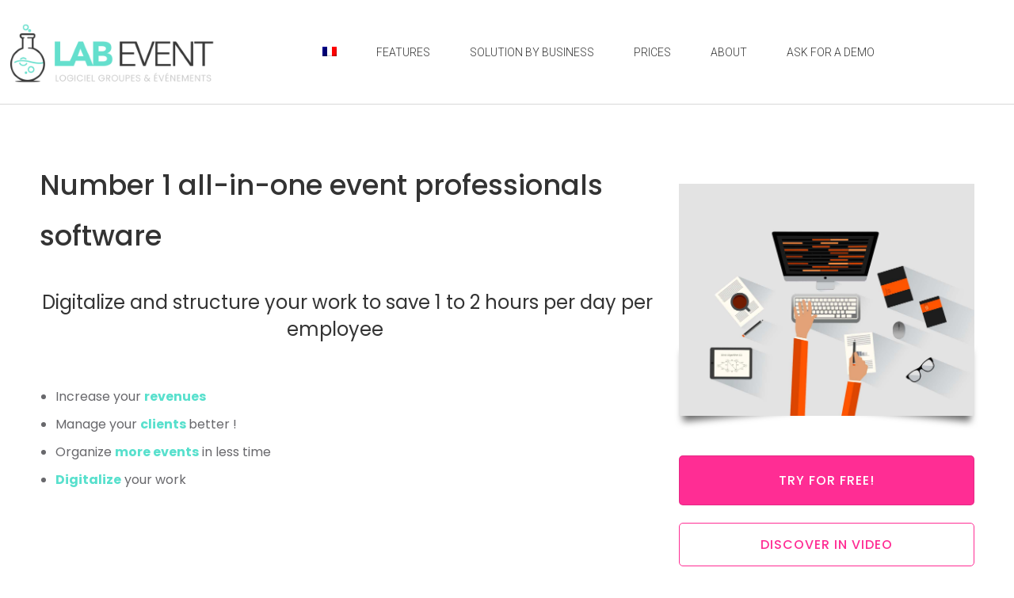

--- FILE ---
content_type: text/html; charset=UTF-8
request_url: https://www.lab-event.com/en/
body_size: 47944
content:
<!DOCTYPE html>
<!--[if !(IE 6) | !(IE 7) | !(IE 8)  ]><!-->
<html lang="en-US" class="no-js">
<!--<![endif]-->
<head><meta charset="UTF-8" /><script>if(navigator.userAgent.match(/MSIE|Internet Explorer/i)||navigator.userAgent.match(/Trident\/7\..*?rv:11/i)){var href=document.location.href;if(!href.match(/[?&]nowprocket/)){if(href.indexOf("?")==-1){if(href.indexOf("#")==-1){document.location.href=href+"?nowprocket=1"}else{document.location.href=href.replace("#","?nowprocket=1#")}}else{if(href.indexOf("#")==-1){document.location.href=href+"&nowprocket=1"}else{document.location.href=href.replace("#","&nowprocket=1#")}}}}</script><script>class RocketLazyLoadScripts{constructor(){this.v="1.2.3",this.triggerEvents=["keydown","mousedown","mousemove","touchmove","touchstart","touchend","wheel"],this.userEventHandler=this._triggerListener.bind(this),this.touchStartHandler=this._onTouchStart.bind(this),this.touchMoveHandler=this._onTouchMove.bind(this),this.touchEndHandler=this._onTouchEnd.bind(this),this.clickHandler=this._onClick.bind(this),this.interceptedClicks=[],window.addEventListener("pageshow",t=>{this.persisted=t.persisted}),window.addEventListener("DOMContentLoaded",()=>{this._preconnect3rdParties()}),this.delayedScripts={normal:[],async:[],defer:[]},this.trash=[],this.allJQueries=[]}_addUserInteractionListener(t){if(document.hidden){t._triggerListener();return}this.triggerEvents.forEach(e=>window.addEventListener(e,t.userEventHandler,{passive:!0})),window.addEventListener("touchstart",t.touchStartHandler,{passive:!0}),window.addEventListener("mousedown",t.touchStartHandler),document.addEventListener("visibilitychange",t.userEventHandler)}_removeUserInteractionListener(){this.triggerEvents.forEach(t=>window.removeEventListener(t,this.userEventHandler,{passive:!0})),document.removeEventListener("visibilitychange",this.userEventHandler)}_onTouchStart(t){"HTML"!==t.target.tagName&&(window.addEventListener("touchend",this.touchEndHandler),window.addEventListener("mouseup",this.touchEndHandler),window.addEventListener("touchmove",this.touchMoveHandler,{passive:!0}),window.addEventListener("mousemove",this.touchMoveHandler),t.target.addEventListener("click",this.clickHandler),this._renameDOMAttribute(t.target,"onclick","rocket-onclick"),this._pendingClickStarted())}_onTouchMove(t){window.removeEventListener("touchend",this.touchEndHandler),window.removeEventListener("mouseup",this.touchEndHandler),window.removeEventListener("touchmove",this.touchMoveHandler,{passive:!0}),window.removeEventListener("mousemove",this.touchMoveHandler),t.target.removeEventListener("click",this.clickHandler),this._renameDOMAttribute(t.target,"rocket-onclick","onclick"),this._pendingClickFinished()}_onTouchEnd(t){window.removeEventListener("touchend",this.touchEndHandler),window.removeEventListener("mouseup",this.touchEndHandler),window.removeEventListener("touchmove",this.touchMoveHandler,{passive:!0}),window.removeEventListener("mousemove",this.touchMoveHandler)}_onClick(t){t.target.removeEventListener("click",this.clickHandler),this._renameDOMAttribute(t.target,"rocket-onclick","onclick"),this.interceptedClicks.push(t),t.preventDefault(),t.stopPropagation(),t.stopImmediatePropagation(),this._pendingClickFinished()}_replayClicks(){window.removeEventListener("touchstart",this.touchStartHandler,{passive:!0}),window.removeEventListener("mousedown",this.touchStartHandler),this.interceptedClicks.forEach(t=>{t.target.dispatchEvent(new MouseEvent("click",{view:t.view,bubbles:!0,cancelable:!0}))})}_waitForPendingClicks(){return new Promise(t=>{this._isClickPending?this._pendingClickFinished=t:t()})}_pendingClickStarted(){this._isClickPending=!0}_pendingClickFinished(){this._isClickPending=!1}_renameDOMAttribute(t,e,r){t.hasAttribute&&t.hasAttribute(e)&&(event.target.setAttribute(r,event.target.getAttribute(e)),event.target.removeAttribute(e))}_triggerListener(){this._removeUserInteractionListener(this),"loading"===document.readyState?document.addEventListener("DOMContentLoaded",this._loadEverythingNow.bind(this)):this._loadEverythingNow()}_preconnect3rdParties(){let t=[];document.querySelectorAll("script[type=rocketlazyloadscript]").forEach(e=>{if(e.hasAttribute("src")){let r=new URL(e.src).origin;r!==location.origin&&t.push({src:r,crossOrigin:e.crossOrigin||"module"===e.getAttribute("data-rocket-type")})}}),t=[...new Map(t.map(t=>[JSON.stringify(t),t])).values()],this._batchInjectResourceHints(t,"preconnect")}async _loadEverythingNow(){this.lastBreath=Date.now(),this._delayEventListeners(this),this._delayJQueryReady(this),this._handleDocumentWrite(),this._registerAllDelayedScripts(),this._preloadAllScripts(),await this._loadScriptsFromList(this.delayedScripts.normal),await this._loadScriptsFromList(this.delayedScripts.defer),await this._loadScriptsFromList(this.delayedScripts.async);try{await this._triggerDOMContentLoaded(),await this._triggerWindowLoad()}catch(t){console.error(t)}window.dispatchEvent(new Event("rocket-allScriptsLoaded")),this._waitForPendingClicks().then(()=>{this._replayClicks()}),this._emptyTrash()}_registerAllDelayedScripts(){document.querySelectorAll("script[type=rocketlazyloadscript]").forEach(t=>{t.hasAttribute("data-rocket-src")?t.hasAttribute("async")&&!1!==t.async?this.delayedScripts.async.push(t):t.hasAttribute("defer")&&!1!==t.defer||"module"===t.getAttribute("data-rocket-type")?this.delayedScripts.defer.push(t):this.delayedScripts.normal.push(t):this.delayedScripts.normal.push(t)})}async _transformScript(t){return new Promise((await this._littleBreath(),navigator.userAgent.indexOf("Firefox/")>0||""===navigator.vendor)?e=>{let r=document.createElement("script");[...t.attributes].forEach(t=>{let e=t.nodeName;"type"!==e&&("data-rocket-type"===e&&(e="type"),"data-rocket-src"===e&&(e="src"),r.setAttribute(e,t.nodeValue))}),t.text&&(r.text=t.text),r.hasAttribute("src")?(r.addEventListener("load",e),r.addEventListener("error",e)):(r.text=t.text,e());try{t.parentNode.replaceChild(r,t)}catch(i){e()}}:async e=>{function r(){t.setAttribute("data-rocket-status","failed"),e()}try{let i=t.getAttribute("data-rocket-type"),n=t.getAttribute("data-rocket-src");t.text,i?(t.type=i,t.removeAttribute("data-rocket-type")):t.removeAttribute("type"),t.addEventListener("load",function r(){t.setAttribute("data-rocket-status","executed"),e()}),t.addEventListener("error",r),n?(t.removeAttribute("data-rocket-src"),t.src=n):t.src="data:text/javascript;base64,"+window.btoa(unescape(encodeURIComponent(t.text)))}catch(s){r()}})}async _loadScriptsFromList(t){let e=t.shift();return e&&e.isConnected?(await this._transformScript(e),this._loadScriptsFromList(t)):Promise.resolve()}_preloadAllScripts(){this._batchInjectResourceHints([...this.delayedScripts.normal,...this.delayedScripts.defer,...this.delayedScripts.async],"preload")}_batchInjectResourceHints(t,e){var r=document.createDocumentFragment();t.forEach(t=>{let i=t.getAttribute&&t.getAttribute("data-rocket-src")||t.src;if(i){let n=document.createElement("link");n.href=i,n.rel=e,"preconnect"!==e&&(n.as="script"),t.getAttribute&&"module"===t.getAttribute("data-rocket-type")&&(n.crossOrigin=!0),t.crossOrigin&&(n.crossOrigin=t.crossOrigin),t.integrity&&(n.integrity=t.integrity),r.appendChild(n),this.trash.push(n)}}),document.head.appendChild(r)}_delayEventListeners(t){let e={};function r(t,r){!function t(r){!e[r]&&(e[r]={originalFunctions:{add:r.addEventListener,remove:r.removeEventListener},eventsToRewrite:[]},r.addEventListener=function(){arguments[0]=i(arguments[0]),e[r].originalFunctions.add.apply(r,arguments)},r.removeEventListener=function(){arguments[0]=i(arguments[0]),e[r].originalFunctions.remove.apply(r,arguments)});function i(t){return e[r].eventsToRewrite.indexOf(t)>=0?"rocket-"+t:t}}(t),e[t].eventsToRewrite.push(r)}function i(t,e){let r=t[e];Object.defineProperty(t,e,{get:()=>r||function(){},set(i){t["rocket"+e]=r=i}})}r(document,"DOMContentLoaded"),r(window,"DOMContentLoaded"),r(window,"load"),r(window,"pageshow"),r(document,"readystatechange"),i(document,"onreadystatechange"),i(window,"onload"),i(window,"onpageshow")}_delayJQueryReady(t){let e;function r(r){if(r&&r.fn&&!t.allJQueries.includes(r)){r.fn.ready=r.fn.init.prototype.ready=function(e){return t.domReadyFired?e.bind(document)(r):document.addEventListener("rocket-DOMContentLoaded",()=>e.bind(document)(r)),r([])};let i=r.fn.on;r.fn.on=r.fn.init.prototype.on=function(){if(this[0]===window){function t(t){return t.split(" ").map(t=>"load"===t||0===t.indexOf("load.")?"rocket-jquery-load":t).join(" ")}"string"==typeof arguments[0]||arguments[0]instanceof String?arguments[0]=t(arguments[0]):"object"==typeof arguments[0]&&Object.keys(arguments[0]).forEach(e=>{let r=arguments[0][e];delete arguments[0][e],arguments[0][t(e)]=r})}return i.apply(this,arguments),this},t.allJQueries.push(r)}e=r}r(window.jQuery),Object.defineProperty(window,"jQuery",{get:()=>e,set(t){r(t)}})}async _triggerDOMContentLoaded(){this.domReadyFired=!0,await this._littleBreath(),document.dispatchEvent(new Event("rocket-DOMContentLoaded")),await this._littleBreath(),window.dispatchEvent(new Event("rocket-DOMContentLoaded")),await this._littleBreath(),document.dispatchEvent(new Event("rocket-readystatechange")),await this._littleBreath(),document.rocketonreadystatechange&&document.rocketonreadystatechange()}async _triggerWindowLoad(){await this._littleBreath(),window.dispatchEvent(new Event("rocket-load")),await this._littleBreath(),window.rocketonload&&window.rocketonload(),await this._littleBreath(),this.allJQueries.forEach(t=>t(window).trigger("rocket-jquery-load")),await this._littleBreath();let t=new Event("rocket-pageshow");t.persisted=this.persisted,window.dispatchEvent(t),await this._littleBreath(),window.rocketonpageshow&&window.rocketonpageshow({persisted:this.persisted})}_handleDocumentWrite(){let t=new Map;document.write=document.writeln=function(e){let r=document.currentScript;r||console.error("WPRocket unable to document.write this: "+e);let i=document.createRange(),n=r.parentElement,s=t.get(r);void 0===s&&(s=r.nextSibling,t.set(r,s));let a=document.createDocumentFragment();i.setStart(a,0),a.appendChild(i.createContextualFragment(e)),n.insertBefore(a,s)}}async _littleBreath(){Date.now()-this.lastBreath>45&&(await this._requestAnimFrame(),this.lastBreath=Date.now())}async _requestAnimFrame(){return document.hidden?new Promise(t=>setTimeout(t)):new Promise(t=>requestAnimationFrame(t))}_emptyTrash(){this.trash.forEach(t=>t.remove())}static run(){let t=new RocketLazyLoadScripts;t._addUserInteractionListener(t)}}RocketLazyLoadScripts.run();</script>
	
		<meta name="viewport" content="width=device-width, initial-scale=1, maximum-scale=1, user-scalable=0">
		<meta name="theme-color" content="#58e0cd"/>	<link rel="profile" href="http://gmpg.org/xfn/11" />
	<meta name='robots' content='index, follow, max-image-preview:large, max-snippet:-1, max-video-preview:-1' />
<link rel="alternate" hreflang="fr" href="https://www.lab-event.com" />
<link rel="alternate" hreflang="en" href="https://www.lab-event.com/en/" />
<link rel="alternate" hreflang="x-default" href="https://www.lab-event.com" />

	<!-- This site is optimized with the Yoast SEO plugin v20.7 - https://yoast.com/wordpress/plugins/seo/ -->
	<title>Lab Event - Event Software for events professionnals</title><link rel="preload" as="style" href="https://fonts.googleapis.com/css?family=Roboto%3A300%2C400%2C500%2C600%2C700%7CRoboto%20Condensed%3A400%2C600%2C700%7CPoppins%3A100%2C200%2C300%2C400%2C400italic%2C500%2C600%2C700&#038;display=swap" /><link rel="stylesheet" href="https://fonts.googleapis.com/css?family=Roboto%3A300%2C400%2C500%2C600%2C700%7CRoboto%20Condensed%3A400%2C600%2C700%7CPoppins%3A100%2C200%2C300%2C400%2C400italic%2C500%2C600%2C700&#038;display=swap" media="print" onload="this.media='all'" /><noscript><link rel="stylesheet" href="https://fonts.googleapis.com/css?family=Roboto%3A300%2C400%2C500%2C600%2C700%7CRoboto%20Condensed%3A400%2C600%2C700%7CPoppins%3A100%2C200%2C300%2C400%2C400italic%2C500%2C600%2C700&#038;display=swap" /></noscript><link rel="stylesheet" href="https://www.lab-event.com/wp-content/cache/min/1/891a560714e0b207dbb17cc81a10a1bb.css" media="all" data-minify="1" />
	<meta name="description" content="Lab Event - Event Software for events professionnals : venue finder, venues, event agency... Boost your sales !" />
	<link rel="canonical" href="https://www.lab-event.com/en/" />
	<meta property="og:locale" content="en_US" />
	<meta property="og:type" content="website" />
	<meta property="og:title" content="Lab Event - Solutions for the Event Industry" />
	<meta property="og:description" content="Discover Lab Event, the first SaaS software covering all the organizational needs of the event industry" />
	<meta property="og:url" content="https://www.lab-event.com/en/" />
	<meta property="og:site_name" content="Lab Event" />
	<meta property="article:modified_time" content="2024-06-04T14:42:39+00:00" />
	<meta property="og:image" content="https://www.lab-event.com/wp-content/uploads/2019/11/logo_labevent_profil_linkedin.jpeg" />
	<script type="application/ld+json" class="yoast-schema-graph">{"@context":"https://schema.org","@graph":[{"@type":"WebPage","@id":"https://www.lab-event.com/en/","url":"https://www.lab-event.com/en/","name":"Lab Event - Event Software for events professionnals","isPartOf":{"@id":"https://www.lab-event.com/en/#website"},"about":{"@id":"https://www.lab-event.com/en/#organization"},"datePublished":"2021-10-21T15:08:50+00:00","dateModified":"2024-06-04T14:42:39+00:00","description":"Lab Event - Event Software for events professionnals : venue finder, venues, event agency... Boost your sales !","breadcrumb":{"@id":"https://www.lab-event.com/en/#breadcrumb"},"inLanguage":"en-US","potentialAction":[{"@type":"ReadAction","target":["https://www.lab-event.com/en/"]}]},{"@type":"BreadcrumbList","@id":"https://www.lab-event.com/en/#breadcrumb","itemListElement":[{"@type":"ListItem","position":1,"name":"Accueil"}]},{"@type":"WebSite","@id":"https://www.lab-event.com/en/#website","url":"https://www.lab-event.com/en/","name":"Lab Event","description":"","publisher":{"@id":"https://www.lab-event.com/en/#organization"},"potentialAction":[{"@type":"SearchAction","target":{"@type":"EntryPoint","urlTemplate":"https://www.lab-event.com/en/?s={search_term_string}"},"query-input":"required name=search_term_string"}],"inLanguage":"en-US"},{"@type":"Organization","@id":"https://www.lab-event.com/en/#organization","name":"Lab Event","url":"https://www.lab-event.com/en/","logo":{"@type":"ImageObject","inLanguage":"en-US","@id":"https://www.lab-event.com/en/#/schema/logo/image/","url":"https://www.lab-event.com/wp-content/uploads/2020/09/logo_labevent_1.jpg","contentUrl":"https://www.lab-event.com/wp-content/uploads/2020/09/logo_labevent_1.jpg","width":1817,"height":601,"caption":"Lab Event"},"image":{"@id":"https://www.lab-event.com/en/#/schema/logo/image/"},"sameAs":["https://www.linkedin.com/company/labevent"]}]}</script>
	<!-- / Yoast SEO plugin. -->


<link rel='dns-prefetch' href='//code.jquery.com' />
<link rel='dns-prefetch' href='//cdnjs.cloudflare.com' />
<link rel='dns-prefetch' href='//www.googletagmanager.com' />
<link rel='dns-prefetch' href='//fonts.googleapis.com' />
<link href='https://fonts.gstatic.com' crossorigin rel='preconnect' />
<link rel="alternate" type="application/rss+xml" title="Lab Event &raquo; Feed" href="https://www.lab-event.com/en/feed/" />
<style type="text/css">
img.wp-smiley,
img.emoji {
	display: inline !important;
	border: none !important;
	box-shadow: none !important;
	height: 1em !important;
	width: 1em !important;
	margin: 0 0.07em !important;
	vertical-align: -0.1em !important;
	background: none !important;
	padding: 0 !important;
}
</style>
	


<style id='wp-block-library-theme-inline-css' type='text/css'>
.wp-block-audio figcaption{color:#555;font-size:13px;text-align:center}.is-dark-theme .wp-block-audio figcaption{color:hsla(0,0%,100%,.65)}.wp-block-audio{margin:0 0 1em}.wp-block-code{border:1px solid #ccc;border-radius:4px;font-family:Menlo,Consolas,monaco,monospace;padding:.8em 1em}.wp-block-embed figcaption{color:#555;font-size:13px;text-align:center}.is-dark-theme .wp-block-embed figcaption{color:hsla(0,0%,100%,.65)}.wp-block-embed{margin:0 0 1em}.blocks-gallery-caption{color:#555;font-size:13px;text-align:center}.is-dark-theme .blocks-gallery-caption{color:hsla(0,0%,100%,.65)}.wp-block-image figcaption{color:#555;font-size:13px;text-align:center}.is-dark-theme .wp-block-image figcaption{color:hsla(0,0%,100%,.65)}.wp-block-image{margin:0 0 1em}.wp-block-pullquote{border-bottom:4px solid;border-top:4px solid;color:currentColor;margin-bottom:1.75em}.wp-block-pullquote cite,.wp-block-pullquote footer,.wp-block-pullquote__citation{color:currentColor;font-size:.8125em;font-style:normal;text-transform:uppercase}.wp-block-quote{border-left:.25em solid;margin:0 0 1.75em;padding-left:1em}.wp-block-quote cite,.wp-block-quote footer{color:currentColor;font-size:.8125em;font-style:normal;position:relative}.wp-block-quote.has-text-align-right{border-left:none;border-right:.25em solid;padding-left:0;padding-right:1em}.wp-block-quote.has-text-align-center{border:none;padding-left:0}.wp-block-quote.is-large,.wp-block-quote.is-style-large,.wp-block-quote.is-style-plain{border:none}.wp-block-search .wp-block-search__label{font-weight:700}.wp-block-search__button{border:1px solid #ccc;padding:.375em .625em}:where(.wp-block-group.has-background){padding:1.25em 2.375em}.wp-block-separator.has-css-opacity{opacity:.4}.wp-block-separator{border:none;border-bottom:2px solid;margin-left:auto;margin-right:auto}.wp-block-separator.has-alpha-channel-opacity{opacity:1}.wp-block-separator:not(.is-style-wide):not(.is-style-dots){width:100px}.wp-block-separator.has-background:not(.is-style-dots){border-bottom:none;height:1px}.wp-block-separator.has-background:not(.is-style-wide):not(.is-style-dots){height:2px}.wp-block-table{margin:0 0 1em}.wp-block-table td,.wp-block-table th{word-break:normal}.wp-block-table figcaption{color:#555;font-size:13px;text-align:center}.is-dark-theme .wp-block-table figcaption{color:hsla(0,0%,100%,.65)}.wp-block-video figcaption{color:#555;font-size:13px;text-align:center}.is-dark-theme .wp-block-video figcaption{color:hsla(0,0%,100%,.65)}.wp-block-video{margin:0 0 1em}.wp-block-template-part.has-background{margin-bottom:0;margin-top:0;padding:1.25em 2.375em}
</style>

<style id='global-styles-inline-css' type='text/css'>
body{--wp--preset--color--black: #000000;--wp--preset--color--cyan-bluish-gray: #abb8c3;--wp--preset--color--white: #FFF;--wp--preset--color--pale-pink: #f78da7;--wp--preset--color--vivid-red: #cf2e2e;--wp--preset--color--luminous-vivid-orange: #ff6900;--wp--preset--color--luminous-vivid-amber: #fcb900;--wp--preset--color--light-green-cyan: #7bdcb5;--wp--preset--color--vivid-green-cyan: #00d084;--wp--preset--color--pale-cyan-blue: #8ed1fc;--wp--preset--color--vivid-cyan-blue: #0693e3;--wp--preset--color--vivid-purple: #9b51e0;--wp--preset--color--accent: #58e0cd;--wp--preset--color--dark-gray: #111;--wp--preset--color--light-gray: #767676;--wp--preset--gradient--vivid-cyan-blue-to-vivid-purple: linear-gradient(135deg,rgba(6,147,227,1) 0%,rgb(155,81,224) 100%);--wp--preset--gradient--light-green-cyan-to-vivid-green-cyan: linear-gradient(135deg,rgb(122,220,180) 0%,rgb(0,208,130) 100%);--wp--preset--gradient--luminous-vivid-amber-to-luminous-vivid-orange: linear-gradient(135deg,rgba(252,185,0,1) 0%,rgba(255,105,0,1) 100%);--wp--preset--gradient--luminous-vivid-orange-to-vivid-red: linear-gradient(135deg,rgba(255,105,0,1) 0%,rgb(207,46,46) 100%);--wp--preset--gradient--very-light-gray-to-cyan-bluish-gray: linear-gradient(135deg,rgb(238,238,238) 0%,rgb(169,184,195) 100%);--wp--preset--gradient--cool-to-warm-spectrum: linear-gradient(135deg,rgb(74,234,220) 0%,rgb(151,120,209) 20%,rgb(207,42,186) 40%,rgb(238,44,130) 60%,rgb(251,105,98) 80%,rgb(254,248,76) 100%);--wp--preset--gradient--blush-light-purple: linear-gradient(135deg,rgb(255,206,236) 0%,rgb(152,150,240) 100%);--wp--preset--gradient--blush-bordeaux: linear-gradient(135deg,rgb(254,205,165) 0%,rgb(254,45,45) 50%,rgb(107,0,62) 100%);--wp--preset--gradient--luminous-dusk: linear-gradient(135deg,rgb(255,203,112) 0%,rgb(199,81,192) 50%,rgb(65,88,208) 100%);--wp--preset--gradient--pale-ocean: linear-gradient(135deg,rgb(255,245,203) 0%,rgb(182,227,212) 50%,rgb(51,167,181) 100%);--wp--preset--gradient--electric-grass: linear-gradient(135deg,rgb(202,248,128) 0%,rgb(113,206,126) 100%);--wp--preset--gradient--midnight: linear-gradient(135deg,rgb(2,3,129) 0%,rgb(40,116,252) 100%);--wp--preset--duotone--dark-grayscale: url('#wp-duotone-dark-grayscale');--wp--preset--duotone--grayscale: url('#wp-duotone-grayscale');--wp--preset--duotone--purple-yellow: url('#wp-duotone-purple-yellow');--wp--preset--duotone--blue-red: url('#wp-duotone-blue-red');--wp--preset--duotone--midnight: url('#wp-duotone-midnight');--wp--preset--duotone--magenta-yellow: url('#wp-duotone-magenta-yellow');--wp--preset--duotone--purple-green: url('#wp-duotone-purple-green');--wp--preset--duotone--blue-orange: url('#wp-duotone-blue-orange');--wp--preset--font-size--small: 13px;--wp--preset--font-size--medium: 20px;--wp--preset--font-size--large: 36px;--wp--preset--font-size--x-large: 42px;--wp--preset--spacing--20: 0.44rem;--wp--preset--spacing--30: 0.67rem;--wp--preset--spacing--40: 1rem;--wp--preset--spacing--50: 1.5rem;--wp--preset--spacing--60: 2.25rem;--wp--preset--spacing--70: 3.38rem;--wp--preset--spacing--80: 5.06rem;--wp--preset--shadow--natural: 6px 6px 9px rgba(0, 0, 0, 0.2);--wp--preset--shadow--deep: 12px 12px 50px rgba(0, 0, 0, 0.4);--wp--preset--shadow--sharp: 6px 6px 0px rgba(0, 0, 0, 0.2);--wp--preset--shadow--outlined: 6px 6px 0px -3px rgba(255, 255, 255, 1), 6px 6px rgba(0, 0, 0, 1);--wp--preset--shadow--crisp: 6px 6px 0px rgba(0, 0, 0, 1);}:where(.is-layout-flex){gap: 0.5em;}body .is-layout-flow > .alignleft{float: left;margin-inline-start: 0;margin-inline-end: 2em;}body .is-layout-flow > .alignright{float: right;margin-inline-start: 2em;margin-inline-end: 0;}body .is-layout-flow > .aligncenter{margin-left: auto !important;margin-right: auto !important;}body .is-layout-constrained > .alignleft{float: left;margin-inline-start: 0;margin-inline-end: 2em;}body .is-layout-constrained > .alignright{float: right;margin-inline-start: 2em;margin-inline-end: 0;}body .is-layout-constrained > .aligncenter{margin-left: auto !important;margin-right: auto !important;}body .is-layout-constrained > :where(:not(.alignleft):not(.alignright):not(.alignfull)){max-width: var(--wp--style--global--content-size);margin-left: auto !important;margin-right: auto !important;}body .is-layout-constrained > .alignwide{max-width: var(--wp--style--global--wide-size);}body .is-layout-flex{display: flex;}body .is-layout-flex{flex-wrap: wrap;align-items: center;}body .is-layout-flex > *{margin: 0;}:where(.wp-block-columns.is-layout-flex){gap: 2em;}.has-black-color{color: var(--wp--preset--color--black) !important;}.has-cyan-bluish-gray-color{color: var(--wp--preset--color--cyan-bluish-gray) !important;}.has-white-color{color: var(--wp--preset--color--white) !important;}.has-pale-pink-color{color: var(--wp--preset--color--pale-pink) !important;}.has-vivid-red-color{color: var(--wp--preset--color--vivid-red) !important;}.has-luminous-vivid-orange-color{color: var(--wp--preset--color--luminous-vivid-orange) !important;}.has-luminous-vivid-amber-color{color: var(--wp--preset--color--luminous-vivid-amber) !important;}.has-light-green-cyan-color{color: var(--wp--preset--color--light-green-cyan) !important;}.has-vivid-green-cyan-color{color: var(--wp--preset--color--vivid-green-cyan) !important;}.has-pale-cyan-blue-color{color: var(--wp--preset--color--pale-cyan-blue) !important;}.has-vivid-cyan-blue-color{color: var(--wp--preset--color--vivid-cyan-blue) !important;}.has-vivid-purple-color{color: var(--wp--preset--color--vivid-purple) !important;}.has-black-background-color{background-color: var(--wp--preset--color--black) !important;}.has-cyan-bluish-gray-background-color{background-color: var(--wp--preset--color--cyan-bluish-gray) !important;}.has-white-background-color{background-color: var(--wp--preset--color--white) !important;}.has-pale-pink-background-color{background-color: var(--wp--preset--color--pale-pink) !important;}.has-vivid-red-background-color{background-color: var(--wp--preset--color--vivid-red) !important;}.has-luminous-vivid-orange-background-color{background-color: var(--wp--preset--color--luminous-vivid-orange) !important;}.has-luminous-vivid-amber-background-color{background-color: var(--wp--preset--color--luminous-vivid-amber) !important;}.has-light-green-cyan-background-color{background-color: var(--wp--preset--color--light-green-cyan) !important;}.has-vivid-green-cyan-background-color{background-color: var(--wp--preset--color--vivid-green-cyan) !important;}.has-pale-cyan-blue-background-color{background-color: var(--wp--preset--color--pale-cyan-blue) !important;}.has-vivid-cyan-blue-background-color{background-color: var(--wp--preset--color--vivid-cyan-blue) !important;}.has-vivid-purple-background-color{background-color: var(--wp--preset--color--vivid-purple) !important;}.has-black-border-color{border-color: var(--wp--preset--color--black) !important;}.has-cyan-bluish-gray-border-color{border-color: var(--wp--preset--color--cyan-bluish-gray) !important;}.has-white-border-color{border-color: var(--wp--preset--color--white) !important;}.has-pale-pink-border-color{border-color: var(--wp--preset--color--pale-pink) !important;}.has-vivid-red-border-color{border-color: var(--wp--preset--color--vivid-red) !important;}.has-luminous-vivid-orange-border-color{border-color: var(--wp--preset--color--luminous-vivid-orange) !important;}.has-luminous-vivid-amber-border-color{border-color: var(--wp--preset--color--luminous-vivid-amber) !important;}.has-light-green-cyan-border-color{border-color: var(--wp--preset--color--light-green-cyan) !important;}.has-vivid-green-cyan-border-color{border-color: var(--wp--preset--color--vivid-green-cyan) !important;}.has-pale-cyan-blue-border-color{border-color: var(--wp--preset--color--pale-cyan-blue) !important;}.has-vivid-cyan-blue-border-color{border-color: var(--wp--preset--color--vivid-cyan-blue) !important;}.has-vivid-purple-border-color{border-color: var(--wp--preset--color--vivid-purple) !important;}.has-vivid-cyan-blue-to-vivid-purple-gradient-background{background: var(--wp--preset--gradient--vivid-cyan-blue-to-vivid-purple) !important;}.has-light-green-cyan-to-vivid-green-cyan-gradient-background{background: var(--wp--preset--gradient--light-green-cyan-to-vivid-green-cyan) !important;}.has-luminous-vivid-amber-to-luminous-vivid-orange-gradient-background{background: var(--wp--preset--gradient--luminous-vivid-amber-to-luminous-vivid-orange) !important;}.has-luminous-vivid-orange-to-vivid-red-gradient-background{background: var(--wp--preset--gradient--luminous-vivid-orange-to-vivid-red) !important;}.has-very-light-gray-to-cyan-bluish-gray-gradient-background{background: var(--wp--preset--gradient--very-light-gray-to-cyan-bluish-gray) !important;}.has-cool-to-warm-spectrum-gradient-background{background: var(--wp--preset--gradient--cool-to-warm-spectrum) !important;}.has-blush-light-purple-gradient-background{background: var(--wp--preset--gradient--blush-light-purple) !important;}.has-blush-bordeaux-gradient-background{background: var(--wp--preset--gradient--blush-bordeaux) !important;}.has-luminous-dusk-gradient-background{background: var(--wp--preset--gradient--luminous-dusk) !important;}.has-pale-ocean-gradient-background{background: var(--wp--preset--gradient--pale-ocean) !important;}.has-electric-grass-gradient-background{background: var(--wp--preset--gradient--electric-grass) !important;}.has-midnight-gradient-background{background: var(--wp--preset--gradient--midnight) !important;}.has-small-font-size{font-size: var(--wp--preset--font-size--small) !important;}.has-medium-font-size{font-size: var(--wp--preset--font-size--medium) !important;}.has-large-font-size{font-size: var(--wp--preset--font-size--large) !important;}.has-x-large-font-size{font-size: var(--wp--preset--font-size--x-large) !important;}
.wp-block-navigation a:where(:not(.wp-element-button)){color: inherit;}
:where(.wp-block-columns.is-layout-flex){gap: 2em;}
.wp-block-pullquote{font-size: 1.5em;line-height: 1.6;}
</style>










<style id='wpml-legacy-horizontal-list-0-inline-css' type='text/css'>
.wpml-ls-statics-footer a {color:#444444;background-color:#ffffff;}.wpml-ls-statics-footer a:hover,.wpml-ls-statics-footer a:focus {color:#000000;background-color:#eeeeee;}.wpml-ls-statics-footer .wpml-ls-current-language>a {color:#444444;background-color:#ffffff;}.wpml-ls-statics-footer .wpml-ls-current-language:hover>a, .wpml-ls-statics-footer .wpml-ls-current-language>a:focus {color:#000000;background-color:#eeeeee;}
</style>

















<script type="rocketlazyloadscript" data-rocket-type='text/javascript' data-rocket-src='https://www.lab-event.com/wp-includes/js/jquery/jquery-migrate.min.js?ver=3.4.0' id='jquery-migrate-js'></script>
<script type="rocketlazyloadscript" data-rocket-type='text/javascript' data-rocket-src='https://code.jquery.com/jquery-1.12.4.min.js' id='jquery-cdn-js'></script>
<script type='text/javascript' id='wpml-cookie-js-extra'>
/* <![CDATA[ */
var wpml_cookies = {"wp-wpml_current_language":{"value":"en","expires":1,"path":"\/"}};
var wpml_cookies = {"wp-wpml_current_language":{"value":"en","expires":1,"path":"\/"}};
/* ]]> */
</script>
<script type="rocketlazyloadscript" data-rocket-type='text/javascript' data-rocket-src='https://www.lab-event.com/wp-content/plugins/sitepress-multilingual-cms/res/js/cookies/language-cookie.js?ver=4.6.3' id='wpml-cookie-js' defer></script>
<script type="rocketlazyloadscript" data-rocket-type='text/javascript' data-rocket-src='https://www.lab-event.com/wp-content/plugins/wp-video-lightbox/js/jquery.prettyPhoto.js?ver=3.1.6' id='jquery.prettyphoto-js' defer></script>
<script type='text/javascript' id='video-lightbox-js-extra'>
/* <![CDATA[ */
var vlpp_vars = {"prettyPhoto_rel":"wp-video-lightbox","animation_speed":"fast","slideshow":"5000","autoplay_slideshow":"false","opacity":"0.80","show_title":"true","allow_resize":"true","allow_expand":"true","default_width":"640","default_height":"480","counter_separator_label":"\/","theme":"pp_default","horizontal_padding":"20","hideflash":"false","wmode":"opaque","autoplay":"true","modal":"false","deeplinking":"false","overlay_gallery":"true","overlay_gallery_max":"30","keyboard_shortcuts":"true","ie6_fallback":"true"};
/* ]]> */
</script>
<script type="rocketlazyloadscript" data-rocket-type='text/javascript' data-rocket-src='https://www.lab-event.com/wp-content/plugins/wp-video-lightbox/js/video-lightbox.js?ver=3.1.6' id='video-lightbox-js' defer></script>
<script type='text/javascript' id='cookie-law-info-js-extra'>
/* <![CDATA[ */
var Cli_Data = {"nn_cookie_ids":[],"cookielist":[],"non_necessary_cookies":[],"ccpaEnabled":"","ccpaRegionBased":"","ccpaBarEnabled":"","strictlyEnabled":["necessary","obligatoire"],"ccpaType":"gdpr","js_blocking":"1","custom_integration":"","triggerDomRefresh":"","secure_cookies":""};
var cli_cookiebar_settings = {"animate_speed_hide":"500","animate_speed_show":"500","background":"#FFF","border":"#b1a6a6c2","border_on":"","button_1_button_colour":"#61a229","button_1_button_hover":"#4e8221","button_1_link_colour":"#fff","button_1_as_button":"1","button_1_new_win":"","button_2_button_colour":"#333","button_2_button_hover":"#292929","button_2_link_colour":"#444","button_2_as_button":"","button_2_hidebar":"","button_3_button_colour":"#dedfe0","button_3_button_hover":"#b2b2b3","button_3_link_colour":"#333333","button_3_as_button":"1","button_3_new_win":"","button_4_button_colour":"#dedfe0","button_4_button_hover":"#b2b2b3","button_4_link_colour":"#333333","button_4_as_button":"1","button_7_button_colour":"#61a229","button_7_button_hover":"#4e8221","button_7_link_colour":"#fff","button_7_as_button":"1","button_7_new_win":"","font_family":"inherit","header_fix":"","notify_animate_hide":"1","notify_animate_show":"","notify_div_id":"#cookie-law-info-bar","notify_position_horizontal":"right","notify_position_vertical":"bottom","scroll_close":"","scroll_close_reload":"","accept_close_reload":"","reject_close_reload":"","showagain_tab":"","showagain_background":"#fff","showagain_border":"#000","showagain_div_id":"#cookie-law-info-again","showagain_x_position":"100px","text":"#333333","show_once_yn":"","show_once":"10000","logging_on":"","as_popup":"","popup_overlay":"1","bar_heading_text":"","cookie_bar_as":"banner","popup_showagain_position":"bottom-right","widget_position":"left"};
var log_object = {"ajax_url":"https:\/\/www.lab-event.com\/wp-admin\/admin-ajax.php"};
/* ]]> */
</script>
<script type="rocketlazyloadscript" data-rocket-type='text/javascript' data-rocket-src='https://www.lab-event.com/wp-content/plugins/cookie-law-info/legacy/public/js/cookie-law-info-public.js?ver=3.0.9' id='cookie-law-info-js' defer></script>
<script type="rocketlazyloadscript" data-rocket-type='text/javascript' data-rocket-src='https://www.lab-event.com/wp-content/plugins/download-manager/assets/bootstrap/js/popper.min.js?ver=6.2.1' id='wpdm-poper-js' defer></script>
<script type="rocketlazyloadscript" data-rocket-type='text/javascript' data-rocket-src='https://www.lab-event.com/wp-content/plugins/download-manager/assets/bootstrap/js/bootstrap.min.js?ver=6.2.1' id='wpdm-front-bootstrap-js' defer></script>
<script type='text/javascript' id='wpdm-frontjs-js-extra'>
/* <![CDATA[ */
var wpdm_url = {"home":"https:\/\/www.lab-event.com\/en\/","site":"https:\/\/www.lab-event.com\/","ajax":"https:\/\/www.lab-event.com\/wp-admin\/admin-ajax.php"};
var wpdm_js = {"spinner":"<i class=\"fas fa-sun fa-spin\"><\/i>"};
/* ]]> */
</script>
<script type="rocketlazyloadscript" data-rocket-type='text/javascript' data-rocket-src='https://www.lab-event.com/wp-content/plugins/download-manager/assets/js/front.js?ver=3.2.72' id='wpdm-frontjs-js' defer></script>
<script type="rocketlazyloadscript" data-rocket-type='text/javascript' id='gw-tweenmax-js-before'>
var oldGS=window.GreenSockGlobals,oldGSQueue=window._gsQueue,oldGSDefine=window._gsDefine;window._gsDefine=null;delete(window._gsDefine);var gwGS=window.GreenSockGlobals={};
</script>
<script type="rocketlazyloadscript" data-rocket-type='text/javascript' data-rocket-src='https://cdnjs.cloudflare.com/ajax/libs/gsap/1.11.2/TweenMax.min.js' id='gw-tweenmax-js' defer></script>
<script type="rocketlazyloadscript" data-rocket-type='text/javascript' id='gw-tweenmax-js-after'>
try{window.GreenSockGlobals=null;window._gsQueue=null;window._gsDefine=null;delete(window.GreenSockGlobals);delete(window._gsQueue);delete(window._gsDefine);window.GreenSockGlobals=oldGS;window._gsQueue=oldGSQueue;window._gsDefine=oldGSDefine;}catch(e){}
</script>
<script type="rocketlazyloadscript" data-rocket-type='text/javascript' data-rocket-src='https://www.lab-event.com/wp-content/plugins/revslider/public/assets/js/rbtools.min.js?ver=6.6.12' async id='tp-tools-js'></script>
<script type="rocketlazyloadscript" data-rocket-type='text/javascript' data-rocket-src='https://www.lab-event.com/wp-content/plugins/revslider/public/assets/js/rs6.min.js?ver=6.6.12' async id='revmin-js'></script>
<script type='text/javascript' id='dt-above-fold-js-extra'>
/* <![CDATA[ */
var dtLocal = {"themeUrl":"https:\/\/www.lab-event.com\/wp-content\/themes\/dt-the7","passText":"To view this protected post, enter the password below:","moreButtonText":{"loading":"Loading...","loadMore":"Load more"},"postID":"9068","ajaxurl":"https:\/\/www.lab-event.com\/wp-admin\/admin-ajax.php","REST":{"baseUrl":"https:\/\/www.lab-event.com\/en\/wp-json\/the7\/v1","endpoints":{"sendMail":"\/send-mail"}},"contactMessages":{"required":"One or more fields have an error. Please check and try again.","terms":"Please accept the privacy policy.","fillTheCaptchaError":"Please, fill the captcha."},"captchaSiteKey":"","ajaxNonce":"cad7f3796a","pageData":{"type":"page","template":"page","layout":null},"themeSettings":{"smoothScroll":"on","lazyLoading":false,"desktopHeader":{"height":130},"ToggleCaptionEnabled":"disabled","ToggleCaption":"Navigation","floatingHeader":{"showAfter":140,"showMenu":true,"height":130,"logo":{"showLogo":true,"html":"<img class=\" preload-me\" src=\"https:\/\/www.lab-event.com\/wp-content\/uploads\/2025\/03\/logo-logiciel-groupes-evenements3.png\" srcset=\"https:\/\/www.lab-event.com\/wp-content\/uploads\/2025\/03\/logo-logiciel-groupes-evenements3.png 280w\" width=\"280\" height=\"93\"   sizes=\"280px\" alt=\"Lab Event\" \/>","url":"https:\/\/www.lab-event.com\/en\/"}},"topLine":{"floatingTopLine":{"logo":{"showLogo":false,"html":""}}},"mobileHeader":{"firstSwitchPoint":1140,"secondSwitchPoint":0,"firstSwitchPointHeight":80,"secondSwitchPointHeight":60,"mobileToggleCaptionEnabled":"disabled","mobileToggleCaption":"Menu"},"stickyMobileHeaderFirstSwitch":{"logo":{"html":"<img class=\" preload-me\" src=\"https:\/\/www.lab-event.com\/wp-content\/uploads\/2025\/03\/logo-logiciel-groupes-evenements3.png\" srcset=\"https:\/\/www.lab-event.com\/wp-content\/uploads\/2025\/03\/logo-logiciel-groupes-evenements3.png 280w\" width=\"280\" height=\"93\"   sizes=\"280px\" alt=\"Lab Event\" \/>"}},"stickyMobileHeaderSecondSwitch":{"logo":{"html":""}},"sidebar":{"switchPoint":990},"boxedWidth":"1340px"},"VCMobileScreenWidth":"768"};
var dtShare = {"shareButtonText":{"facebook":"Share on Facebook","twitter":"Tweet","pinterest":"Pin it","linkedin":"Share on Linkedin","whatsapp":"Share on Whatsapp"},"overlayOpacity":"85"};
/* ]]> */
</script>
<script type="rocketlazyloadscript" data-rocket-type='text/javascript' data-rocket-src='https://www.lab-event.com/wp-content/themes/dt-the7/js/above-the-fold.min.js?ver=11.6.4' id='dt-above-fold-js' defer></script>

<!-- Google Analytics snippet added by Site Kit -->
<script type="rocketlazyloadscript" data-rocket-type='text/javascript' data-rocket-src='https://www.googletagmanager.com/gtag/js?id=GT-579R8JW' id='google_gtagjs-js' async></script>
<script type="rocketlazyloadscript" data-rocket-type='text/javascript' id='google_gtagjs-js-after'>
window.dataLayer = window.dataLayer || [];function gtag(){dataLayer.push(arguments);}
gtag('set', 'linker', {"domains":["www.lab-event.com"]} );
gtag("js", new Date());
gtag("set", "developer_id.dZTNiMT", true);
gtag("config", "GT-579R8JW");
</script>

<!-- End Google Analytics snippet added by Site Kit -->
<script type="rocketlazyloadscript" data-rocket-type='text/javascript' data-rocket-src='https://www.lab-event.com/wp-includes/js/jquery/ui/core.min.js?ver=1.13.2' id='jquery-ui-core-js' defer></script>
<script type="rocketlazyloadscript" data-rocket-type='text/javascript' data-rocket-src='https://www.lab-event.com/wp-content/plugins/Ultimate_VC_Addons/assets/min-js/ultimate.min.js?ver=3.19.14' id='ultimate-vc-addons-script-js' defer></script>
<script type="rocketlazyloadscript" data-rocket-type='text/javascript' data-rocket-src='https://www.lab-event.com/wp-content/plugins/Ultimate_VC_Addons/assets/min-js/ultimate_bg.min.js?ver=3.19.14' id='ultimate-vc-addons-row-bg-js' defer></script>
<link rel="https://api.w.org/" href="https://www.lab-event.com/en/wp-json/" /><link rel="alternate" type="application/json" href="https://www.lab-event.com/en/wp-json/wp/v2/pages/9068" /><link rel="EditURI" type="application/rsd+xml" title="RSD" href="https://www.lab-event.com/xmlrpc.php?rsd" />
<link rel="wlwmanifest" type="application/wlwmanifest+xml" href="https://www.lab-event.com/wp-includes/wlwmanifest.xml" />
<meta name="generator" content="WordPress 6.2.1" />
<link rel='shortlink' href='https://www.lab-event.com/en/' />
<link rel="alternate" type="application/json+oembed" href="https://www.lab-event.com/en/wp-json/oembed/1.0/embed?url=https%3A%2F%2Fwww.lab-event.com%2Fen%2F" />
<link rel="alternate" type="text/xml+oembed" href="https://www.lab-event.com/en/wp-json/oembed/1.0/embed?url=https%3A%2F%2Fwww.lab-event.com%2Fen%2F&#038;format=xml" />
<meta name="generator" content="WPML ver:4.6.3 stt:1,4;" />
<meta name="generator" content="Site Kit by Google 1.119.0" /><script type="rocketlazyloadscript">
            WP_VIDEO_LIGHTBOX_VERSION="1.9.7";
            WP_VID_LIGHTBOX_URL="https://www.lab-event.com/wp-content/plugins/wp-video-lightbox";
                        function wpvl_paramReplace(name, string, value) {
                // Find the param with regex
                // Grab the first character in the returned string (should be ? or &)
                // Replace our href string with our new value, passing on the name and delimeter

                var re = new RegExp("[\?&]" + name + "=([^&#]*)");
                var matches = re.exec(string);
                var newString;

                if (matches === null) {
                    // if there are no params, append the parameter
                    newString = string + '?' + name + '=' + value;
                } else {
                    var delimeter = matches[0].charAt(0);
                    newString = string.replace(re, delimeter + name + "=" + value);
                }
                return newString;
            }
            </script><meta name="generator" content="Powered by WPBakery Page Builder - drag and drop page builder for WordPress."/>

<!-- Google Tag Manager snippet added by Site Kit -->
<script type="rocketlazyloadscript" data-rocket-type="text/javascript">
			( function( w, d, s, l, i ) {
				w[l] = w[l] || [];
				w[l].push( {'gtm.start': new Date().getTime(), event: 'gtm.js'} );
				var f = d.getElementsByTagName( s )[0],
					j = d.createElement( s ), dl = l != 'dataLayer' ? '&l=' + l : '';
				j.async = true;
				j.src = 'https://www.googletagmanager.com/gtm.js?id=' + i + dl;
				f.parentNode.insertBefore( j, f );
			} )( window, document, 'script', 'dataLayer', 'GTM-PM3S72K' );
			
</script>

<!-- End Google Tag Manager snippet added by Site Kit -->
<meta name="generator" content="Powered by Slider Revolution 6.6.12 - responsive, Mobile-Friendly Slider Plugin for WordPress with comfortable drag and drop interface." />
<link rel="icon" href="https://www.lab-event.com/wp-content/uploads/2019/11/favicon.png" type="image/png" sizes="16x16"/><script type="rocketlazyloadscript">function setREVStartSize(e){
			//window.requestAnimationFrame(function() {
				window.RSIW = window.RSIW===undefined ? window.innerWidth : window.RSIW;
				window.RSIH = window.RSIH===undefined ? window.innerHeight : window.RSIH;
				try {
					var pw = document.getElementById(e.c).parentNode.offsetWidth,
						newh;
					pw = pw===0 || isNaN(pw) || (e.l=="fullwidth" || e.layout=="fullwidth") ? window.RSIW : pw;
					e.tabw = e.tabw===undefined ? 0 : parseInt(e.tabw);
					e.thumbw = e.thumbw===undefined ? 0 : parseInt(e.thumbw);
					e.tabh = e.tabh===undefined ? 0 : parseInt(e.tabh);
					e.thumbh = e.thumbh===undefined ? 0 : parseInt(e.thumbh);
					e.tabhide = e.tabhide===undefined ? 0 : parseInt(e.tabhide);
					e.thumbhide = e.thumbhide===undefined ? 0 : parseInt(e.thumbhide);
					e.mh = e.mh===undefined || e.mh=="" || e.mh==="auto" ? 0 : parseInt(e.mh,0);
					if(e.layout==="fullscreen" || e.l==="fullscreen")
						newh = Math.max(e.mh,window.RSIH);
					else{
						e.gw = Array.isArray(e.gw) ? e.gw : [e.gw];
						for (var i in e.rl) if (e.gw[i]===undefined || e.gw[i]===0) e.gw[i] = e.gw[i-1];
						e.gh = e.el===undefined || e.el==="" || (Array.isArray(e.el) && e.el.length==0)? e.gh : e.el;
						e.gh = Array.isArray(e.gh) ? e.gh : [e.gh];
						for (var i in e.rl) if (e.gh[i]===undefined || e.gh[i]===0) e.gh[i] = e.gh[i-1];
											
						var nl = new Array(e.rl.length),
							ix = 0,
							sl;
						e.tabw = e.tabhide>=pw ? 0 : e.tabw;
						e.thumbw = e.thumbhide>=pw ? 0 : e.thumbw;
						e.tabh = e.tabhide>=pw ? 0 : e.tabh;
						e.thumbh = e.thumbhide>=pw ? 0 : e.thumbh;
						for (var i in e.rl) nl[i] = e.rl[i]<window.RSIW ? 0 : e.rl[i];
						sl = nl[0];
						for (var i in nl) if (sl>nl[i] && nl[i]>0) { sl = nl[i]; ix=i;}
						var m = pw>(e.gw[ix]+e.tabw+e.thumbw) ? 1 : (pw-(e.tabw+e.thumbw)) / (e.gw[ix]);
						newh =  (e.gh[ix] * m) + (e.tabh + e.thumbh);
					}
					var el = document.getElementById(e.c);
					if (el!==null && el) el.style.height = newh+"px";
					el = document.getElementById(e.c+"_wrapper");
					if (el!==null && el) {
						el.style.height = newh+"px";
						el.style.display = "block";
					}
				} catch(e){
					console.log("Failure at Presize of Slider:" + e)
				}
			//});
		  };</script>
		<style type="text/css" id="wp-custom-css">
			@media screen and (max-width: 767px) {
/*   .vc_single_image-wrapper { display:none !important; } */
	.wpb_single_image{text-align:center !important;}
	.wpb_wrapper h2{text-align:center !important; }
	img[alt="Logiciel expert dans l'événementiel"] {
	display:none !important
	}
img[alt="Lab Event CRM et ERP de l'événementiel"] {
	display:none !important
	}
	
}
@import url('https://fonts.googleapis.com/css2?family=Poppins&display=swap');

body, p {
  font-family: 'Poppins', sans-serif !important;
}

		</style>
		<style type="text/css" data-type="vc_shortcodes-custom-css">.vc_custom_1599580064418{margin-top: 20px !important;margin-bottom: 20px !important;}.vc_custom_1572998275710{margin-bottom: 0px !important;}.vc_custom_1597918122227{background-image: url(https://www.lab-event.com/wp-content/themes/child/images/formes.png?id=) !important;}.vc_custom_1649861513393{border-bottom-width: 40px !important;padding-bottom: 40px !important;background-color: #f5f5f5 !important;}.vc_custom_1593788238335{margin-top: 20px !important;margin-bottom: 20px !important;}.vc_custom_1597241037109{border-bottom-width: 40px !important;padding-bottom: 40px !important;background-color: #f5f5f5 !important;}.vc_custom_1604919300044{margin-top: 80px !important;}.vc_custom_1605690324154{margin-top: 0px !important;}.vc_custom_1572218549652{border-radius: 5px !important;}.vc_custom_1654785266994{margin-bottom: -20px !important;}.vc_custom_1654785258327{margin-bottom: 20px !important;}.vc_custom_1654786336825{margin-bottom: -20px !important;}.vc_custom_1654786345908{margin-bottom: 20px !important;}.vc_custom_1654786375130{margin-bottom: -20px !important;}.vc_custom_1654786384991{margin-bottom: 20px !important;}.vc_custom_1654788891772{margin-bottom: -20px !important;}.vc_custom_1654788883925{margin-bottom: 20px !important;}.vc_custom_1654786478508{margin-bottom: -20px !important;}.vc_custom_1654786470623{margin-bottom: 20px !important;}.vc_custom_1572880536675{border-radius: 5px !important;}.vc_custom_1572994039040{margin-top: 30px !important;}.vc_custom_1593787942319{background-color: #58e0cd !important;}.vc_custom_1572216059096{border-radius: 5px !important;}.vc_custom_1654787070878{margin-bottom: 0px !important;border-bottom-width: 0px !important;padding-bottom: 0px !important;}.vc_custom_1654787059019{margin-top: -40px !important;}.vc_custom_1654787200151{margin-bottom: 0px !important;border-bottom-width: 0px !important;padding-bottom: 0px !important;}.vc_custom_1654787221654{margin-top: -40px !important;}.vc_custom_1654787303547{margin-bottom: 0px !important;border-bottom-width: 0px !important;padding-bottom: 0px !important;}.vc_custom_1654787288312{margin-top: -40px !important;}.vc_custom_1654787327657{margin-bottom: 0px !important;border-bottom-width: 0px !important;padding-bottom: 0px !important;}.vc_custom_1654787392564{margin-top: -40px !important;}.vc_custom_1654787863308{margin-bottom: 0px !important;border-bottom-width: 0px !important;padding-bottom: 0px !important;}.vc_custom_1654787907296{margin-top: -40px !important;}.vc_custom_1654788000006{margin-bottom: 0px !important;border-bottom-width: 0px !important;padding-bottom: 0px !important;}.vc_custom_1654788023110{margin-top: -40px !important;}.vc_custom_1654788060178{margin-bottom: 0px !important;border-bottom-width: 0px !important;padding-bottom: 0px !important;}.vc_custom_1654788049399{margin-top: -40px !important;}.vc_custom_1654788117045{margin-bottom: 0px !important;border-bottom-width: 0px !important;padding-bottom: 0px !important;}.vc_custom_1654788103395{margin-top: -40px !important;}.vc_custom_1654788164335{margin-bottom: 0px !important;border-bottom-width: 0px !important;padding-bottom: 0px !important;}.vc_custom_1654788150741{margin-top: -40px !important;}</style><noscript><style> .wpb_animate_when_almost_visible { opacity: 1; }</style></noscript><meta name="generator" content="WordPress Download Manager 3.2.72" />
<style type="text/css">/** Mega Menu CSS: fs **/</style>
<style id='the7-custom-inline-css' type='text/css'>
.single-post .entry-content img { margin-top:20px; margin-bottom:40px; margin-left:20px;border-radius:10px; }

.single-post .stripe-style-1, .single-post .stripe-style-2 { top:-65px!important; }

.single-post h2 { font-weight:normal; font-size:27px; color:#ff2d94!important;border-bottom:1px #ff2d94 solid; }
.single-post h3 { font-weight:normal; font-size:22px; color:black!important; }

.page h4 { font-size: 20px; line-height: 30px; color: #000!important; font-weight: normal; }

.single-post .vc_custom_1589196910692 { margin-top: 30px!important; margin-right:0!important;padding-bottom:60px!important; }

.single-post .content h2 { margin-top:20px; text-align:left; }

.single-post .content ul {
	list-style-type:none; 
}

.single-post .content ul li:before {
	content : "\2022";
	color: #ff2d94;
	padding-right: 5px;
}

.single-post .content ul li {
	color: #85868c;
}

.single-post .content ul {
	counter-increment: compteur;
}

.single-post .content ol {list-style: none; counter-reset: li}

.single-post .content ol li:before {
	content: counter(li);
	color: #ff2d94;
  display: inline-block;
	width: 1em;
  margin-left: -1em
}

.single-post .content ol li {counter-increment: li}

.stripe-style-2 { margin-top:-1px!important; }

a, a:hover { text-decoration:none!important; }

#bouton_video a { color:#ff2d94;text-decoration:none!important; }
#bouton_video a:hover { background-color:#fff;text-decoration:none!important; }

#bouton_video2 span { color:#ff2d94;text-decoration:none; }
#bouton_video2 span:hover { background-color:#fff;  }

#bouton_essai, #bouton_video { font-weight:500; letter-spacing:1px; }

#bouton_essai a { background-color:transparent;color:#FFF; }
#bouton_essai a:hover { background-color:#FFF;color:#ff2d94;border:1px #ff2d94 solid; }

#bouton_essai_footer a {
  color:#ffffff;
  margin-left: auto;
  margin-right: auto;
  width: 395px;
  margin-top: 38px;
  background-color: #ff2d94;
}

#bouton_essai_footer a { background-color:#ff2d94; }
#bouton_essai_footer a:hover { }

#bouton_video { border:1px #ff2d94 solid; text-align:center; }
#bouton_video2 { border:1px #ff2d94 solid; text-align:center; border-radius: 5px; margin-top: -10px; }

.vc_btn3-shape-rounded { border-radius:5px!important; }

#bouton_essai { background-color:#ff2d94; }

.footer_texte_accroche { text-align:center;font-size:19px;margin-bottom: 20px; }
.footer_texte_titre { text-align:center;font-size:42px;line-height: 45px;margin-bottom: 30px; }

.footer_bouton {
    text-align: center;
}

#gif_interface1 img { box-shadow:0px 0px 36px 4px rgba(217, 217, 217, 0.66);}

.masthead:not(.side-header):not(.side-header-menu-icon) .top-bar, .masthead:not(.side-header):not(.side-header-menu-icon) .header-bar, .masthead:not(.side-header):not(.side-header-menu-icon) .mobile-header-bar { border-bottom:1px #d9d9d9 solid!important; }

.sous_titre_landing { font-size:22px!important; text-align:center; }

.vague {  }

.box_onclick { display:none; }

.bloc_avantage_home { margin-top:100px; margin-bottom:100px; font-size:12px; line-height:19px; text-align:center; }
#bloc_avantage_home_2 { margin-top:130px; }
#bloc_avantage_home_4 { margin-top:130px; }
.bloc_avantage_home .box { background-color:#FFF; height:230px; text-align:center; color:#85868c!important;padding:40px; }
.bloc_avantage_home .box strong, .bloc_avantage_home .box p { color:#85868c!important; }

.bloc_avantage_home .box .image {
  width:100%;
  margin-left:auto;
  margin-right:auto;
  margin-top: 20px;
}

.bloc_avantage_home .box .contenu {
  width:100%;
  color:#85868c!important;
  font-size: 18px;
  line-height: 24px;
  margin-top: 41px;
}

.container_social { width:300px; margin-left:auto; margin-right:auto;text-align:center;}
.container_social img { margin-left:30px; }
.container_logogif2 { position: relative; left: -55px; }
.container_logogif1 { position: relative; left: 0px; }
.container_logogif1 img, .container_logogif2 img { width:420px;  }
.container_pink_line img { width:200px; }

.contenu_fonctionnalite_1 { position:absolute; top:178px;padding-left: 180px; width: 330px; }
.contenu_fonctionnalite_2 { position:absolute; top: 187px;padding-left: 717px;width: 330px; }
.contenu_fonctionnalite_3 { position:absolute; top:178px;padding-left: 103px; width: 330px; }
.contenu_fonctionnalite_4 { position:absolute; top:178px;padding-left: 743px; width: 330px; }

.titre_fonctionnalite { color:#58e0cd; font-size:24px; text-transform:uppercase; text-align:left; }
.filet_fonctionnalite { width:50px; border-bottom:1px #797a7c solid; margin-top:30px; margin-bottom:10px; text-align:left; }
.texte_fonctionnalite { padding-top:25px; text-align:left;font-size:17px; }

.temoignage {
      background-image: url('/wp-content/themes/child/images/guillemets.png');
      background-repeat: no-repeat;
}
.temoignage .vc_column-inner {
  padding:20px;
  border-radius:5px;
  box-shadow: 0px 0px 23px 8px #f3f3f3;
  padding-top: 38px;
}
#temoignage1 { margin-right:10px;background-position: 12px 17px; }
#temoignage2 { margin-top:30px;margin-right:10px;background-position: 12px 47px; }
#temoignage3 { margin-right:-40px;background-position: 12px 17px; }

/*.temoignage .wpb_single_image img { margin-top:30px; }*/

.container_temoignages_signature_item { float:right;padding-top:30px; text-align:right; }
.nom_temoignages { color:#58e0cd;font-size:11px; }
.fonction_temoignages {
  font-style: italic;
  font-size: 11px;
  margin-top: -7px;
}


.stripe-style-1 { background-color:transparent!important; position:relative; top:-161px; }
.stripe-style-2 { background-color: #58e0cd; position:relative; top:-161px; }
.stripe-style-3 { /*background-color: #797a7c;*/ position:relative; top:-161px; }

.titre_avantages_landing {
  font-size: 57px!important;
    font-weight: 200;
    text-transform: uppercase;
    padding-bottom: 20px;
    padding-top: 120px;
    text-align: center;
  }

.puce1_actif { color:#58e0cd; font-size:12px!important;margin-right:4px; }
.puce1_inactif { color:#c6cedc; font-size:12px!important;margin-right:4px; }

.puce2_actif { color:#22a9ff; font-size:12px!important;margin-right:4px; }
.puce2_inactif { color:#c6cedc; font-size:12px!important;margin-right:4px; }

.puce3_actif { color:#ff911e; font-size:12px!important;margin-right:4px; }
.puce3_inactif { color:#c6cedc; font-size:12px!important;margin-right:4px; }

.strong1 { color:#00c5aa; }
.strong2 { color:#22a9ff; }
.strong3 { color:#ff911e; }
.nostrong  { color:#c6cedc!important; }

.sous_puce { padding-left:20px; }

.avantages_item { height:195px; width:auto; border-right: 5px #ff2d94 solid; background-color:#f4f5f9; position:relative; z-index:1; }
.avantages_icone {
  background-color: #FFFFFF;
  position: absolute;
  top: 15px;
  left: -34px;
  z-index: 2;
  width: 165px;
  height: 165px;
  border-radius: 14px;
  box-shadow: 0px 0px 15px 1px #dcdce0;
}

.avantages_icone i
{
  position:relative; top:0; z-index:10;
  font-size: 86px;
  margin-left: auto;
  margin-right: auto;
  width: 250px;
  color:#58e0cd;
  left: 42px;
  top:35px;
}

.avantages_contenu {
  padding:50px; position: relative; z-index:3; margin-left:130px;width:245px;padding-top:67px;
}

.vc_column-inner ul li { padding-bottom:10px; }

@media screen and (max-width: 869px) {
  .fond_module_home {
    display:none;
  }
  .contenu_fonctionnalite_1 { position:absolute; top:0px;padding-left: 0px;min-height:180px;position:relative; }
  .contenu_fonctionnalite_2 { position:absolute; top:0px;padding-left: 0px;min-height:180px;position:relative; }
  .contenu_fonctionnalite_3 { position:absolute; top:0px;padding-left: 0px;min-height:180px;position:relative; }
  .contenu_fonctionnalite_4 { position:absolute; top:0px;padding-left: 0px;min-height:180px;position:relative; }
}

@media screen and (min-width: 870px) and (max-width: 1170px) {
  .contenu_fonctionnalite_1 { position:absolute; top:157px;padding-left: 20px; }
  .contenu_fonctionnalite_2 { position:absolute; top:63px; padding-left: 0px; right:24px; }
  .contenu_fonctionnalite_3 { position:absolute; top:105px;padding-left: 20px; }
  .contenu_fonctionnalite_4 { position:absolute; top:100px;padding-left: 0px;right:24px; }
}

iframe { border:1px black solid!important; }

.grecaptcha-badge { display:none; }

.arconix-faq-term-title { color:#58e0cd; font-weight:400; padding-bottom:15px;}

.vc_btn3-container.vc_btn3-center .vc_btn3-block.vc_btn3-size-lg { color:#ff2d94; text-decoration:none; font-weight:500; letter-spacing:1px; }

#bouton_video2 .vc_btn3 { padding-top:16px!important; }

.bloc_avantage_home { padding-left:10px; }

.h2_contenu { padding-top:45px; text-align:center; font-size:51px; font-weight:400;  }

.bouton_top { 
	font-size: 14px;
  color: white;
  background-color: #ff2d94;
  padding: 10px;
  padding-right: 20px;
  padding-left: 20px;
  margin-left: 20px;
	border-radius: 5px;
}

.titre_footer { font-size:22px; font-weight:bold; margin-bottom:20px; }

ul.liste_menu_footer { font-size:18px; list-style:none;   }
ul.liste_menu_footer li {  margin-top:5px; }

.adresse_footer {  font-size:14px; }

.widget_contact { margin-top:50px; }

@media screen and (max-width: 700px) {
  .demo_topbar { display:none; }
	
}
@media screen and (max-width: 767px) {
  .vc_single_image-wrapper { display:none; }
	.wpb_single_image{text-align:center}
	.wpb_wrapper h2{text-align:center}
	
}

.page-id-4789 .wpcf7-form-control, .page-id-4789 .wpcf7-form-control:hover { color:#000!important; background-color:#FFF!important;  }

.page-id-4789 #custom_html-2, .page-id-4789 #custom_html-3 { display:none; }


.fab { margin-left: 10px;}
.fab { margin-top: 10px;}

.home .stripe-style-3 { max-height: 566px; }

.solution-button { margin-top: -35px; }
.solution-button { margin-bottom: 20px; }
.image-solution { padding-bottom: 20px;}

.bouton_top { 
	  color: white!important;
    padding: 10px;
    margin-left: 0!important;
    margin-right: 0!important;
    border-radius: 5px;
    height: 23px;
    position: relative;
    top: 41px;
    padding-left: 5px;
    padding-right: 5px;
}

.bouton_top a, .bouton_top a .menu-text { 
	  color: white!important;
	font-weight:600!important;
    }

.main-nav > li.bouton_top > a, .main-nav > li.bouton_top {
	
	margin:10px 10px 10px 10px!important;
	text-transform:lowercase!important;
}

.bouton_video { background-color: white;
padding: 14px;
text-align: center;
border: 1px #ff2d94 solid;
border-radius:5px;
}

.bouton_video a { color:#ff2d94!important;font-weight: 500;
    letter-spacing: 1px;font-size:16px; }


.wpforms-form button[type=submit] {
    background-color: #58E0CD !important;
    border-color: #58E0CD !important;
    color: #fff !important;
    transition: background 0.3s ease-in-out;
}
 
.wpforms-form button[type=submit]:hover {
    background-color: #58E0CD !important;
}
.content .dt-btn:not(.btn-custom-style),
.content .btn-link {
    display: inline-block !important;
    padding: 12px 24px !important;
    width: auto !important;
}

</style>
                <style>
        /* WPDM Link Template Styles */        </style>
                <style>

            :root {
                --color-primary: #4a8eff;
                --color-primary-rgb: 74, 142, 255;
                --color-primary-hover: #5998ff;
                --color-primary-active: #3281ff;
                --color-secondary: #6c757d;
                --color-secondary-rgb: 108, 117, 125;
                --color-secondary-hover: #6c757d;
                --color-secondary-active: #6c757d;
                --color-success: #018e11;
                --color-success-rgb: 1, 142, 17;
                --color-success-hover: #0aad01;
                --color-success-active: #0c8c01;
                --color-info: #2CA8FF;
                --color-info-rgb: 44, 168, 255;
                --color-info-hover: #2CA8FF;
                --color-info-active: #2CA8FF;
                --color-warning: #FFB236;
                --color-warning-rgb: 255, 178, 54;
                --color-warning-hover: #FFB236;
                --color-warning-active: #FFB236;
                --color-danger: #ff5062;
                --color-danger-rgb: 255, 80, 98;
                --color-danger-hover: #ff5062;
                --color-danger-active: #ff5062;
                --color-green: #30b570;
                --color-blue: #0073ff;
                --color-purple: #8557D3;
                --color-red: #ff5062;
                --color-muted: rgba(69, 89, 122, 0.6);
                --wpdm-font: "Rubik", -apple-system, BlinkMacSystemFont, "Segoe UI", Roboto, Helvetica, Arial, sans-serif, "Apple Color Emoji", "Segoe UI Emoji", "Segoe UI Symbol";
            }

            .wpdm-download-link.btn.btn-primary {
                border-radius: 4px;
            }


        </style>
        <noscript><style id="rocket-lazyload-nojs-css">.rll-youtube-player, [data-lazy-src]{display:none !important;}</style></noscript>	<!-- Google Tag Manager -->
	<script type="rocketlazyloadscript">(function(w,d,s,l,i){w[l]=w[l]||[];w[l].push({'gtm.start':
	new Date().getTime(),event:'gtm.js'});var f=d.getElementsByTagName(s)[0],
	j=d.createElement(s),dl=l!='dataLayer'?'&l='+l:'';j.async=true;j.src=
	'https://www.googletagmanager.com/gtm.js?id='+i+dl;f.parentNode.insertBefore(j,f);
	})(window,document,'script','dataLayer','GTM-M2KBWJQ');</script>
	<!-- End Google Tag Manager -->

</head>
<body class="home page-template-default page page-id-9068 wp-embed-responsive the7-core-ver-2.7.4 title-off dt-responsive-on right-mobile-menu-close-icon ouside-menu-close-icon mobile-hamburger-close-bg-enable mobile-hamburger-close-bg-hover-enable  fade-medium-mobile-menu-close-icon fade-medium-menu-close-icon srcset-enabled btn-flat custom-btn-color custom-btn-hover-color phantom-sticky phantom-shadow-decoration phantom-main-logo-on sticky-mobile-header top-header first-switch-logo-left first-switch-menu-right second-switch-logo-left second-switch-menu-right right-mobile-menu layzr-loading-on popup-message-style the7-ver-11.6.4 wpb-js-composer js-comp-ver-6.10.0 vc_responsive">
	<!-- Google Tag Manager (noscript) -->
	<noscript><iframe src="https://www.googletagmanager.com/ns.html?id=GTM-M2KBWJQ"
	height="0" width="0" style="display:none;visibility:hidden"></iframe></noscript>
	<!-- End Google Tag Manager (noscript) -->

<!-- The7 11.6.4 -->

<div id="page" >
	<a class="skip-link screen-reader-text" href="#content">Skip to content</a>

<div class="masthead inline-header center full-height shadow-mobile-header-decoration small-mobile-menu-icon show-sub-menu-on-hover show-mobile-logo"  role="banner">

	<div class="top-bar top-bar-empty top-bar-line-hide">
	<div class="top-bar-bg" ></div>
	<div class="mini-widgets left-widgets"></div><div class="mini-widgets right-widgets"></div></div>

	<header class="header-bar">

		<div class="branding">
	<div id="site-title" class="assistive-text">Lab Event</div>
	<div id="site-description" class="assistive-text"></div>
	<a class="same-logo" href="https://www.lab-event.com/en/"><img class=" preload-me" src="data:image/svg+xml,%3Csvg%20xmlns='http://www.w3.org/2000/svg'%20viewBox='0%200%20280%2093'%3E%3C/svg%3E" data-lazy-srcset="https://www.lab-event.com/wp-content/uploads/2025/03/logo-logiciel-groupes-evenements3.png 280w" width="280" height="93"   data-lazy-sizes="280px" alt="Lab Event" data-lazy-src="https://www.lab-event.com/wp-content/uploads/2025/03/logo-logiciel-groupes-evenements3.png" /><noscript><img class=" preload-me" src="https://www.lab-event.com/wp-content/uploads/2025/03/logo-logiciel-groupes-evenements3.png" srcset="https://www.lab-event.com/wp-content/uploads/2025/03/logo-logiciel-groupes-evenements3.png 280w" width="280" height="93"   sizes="280px" alt="Lab Event" /></noscript></a></div>

		<ul id="primary-menu" class="main-nav outside-item-remove-margin"><li class="menu-item wpml-ls-slot-8 wpml-ls-item wpml-ls-item-fr wpml-ls-menu-item wpml-ls-first-item wpml-ls-last-item menu-item-type-wpml_ls_menu_item menu-item-object-wpml_ls_menu_item menu-item-wpml-ls-8-fr first depth-0"><a href='https://www.lab-event.com' data-level='1'><span class="menu-item-text"><span class="menu-text"><img width="18" height="12"
            class="wpml-ls-flag"
            src="data:image/svg+xml,%3Csvg%20xmlns='http://www.w3.org/2000/svg'%20viewBox='0%200%2018%2012'%3E%3C/svg%3E"
            alt="French"
            
            
    data-lazy-src="https://www.lab-event.com/wp-content/plugins/sitepress-multilingual-cms/res/flags/fr.png" /><noscript><img width="18" height="12"
            class="wpml-ls-flag"
            src="https://www.lab-event.com/wp-content/plugins/sitepress-multilingual-cms/res/flags/fr.png"
            alt="French"
            
            
    /></noscript></span></span></a></li> <li class="menu-item menu-item-type-post_type menu-item-object-page menu-item-has-children menu-item-28533 has-children depth-0 dt-mega-menu mega-auto-width mega-column-5"><a href='https://www.lab-event.com/en/lab-event-features/' class='not-clickable-item' data-level='1'><span class="menu-item-text"><span class="menu-text">Features</span></span></a><div class="dt-mega-menu-wrap"><ul class="sub-nav hover-style-bg level-arrows-on"><li class="menu-item menu-item-type-post_type menu-item-object-page menu-item-has-children menu-item-28509 first has-children depth-1 no-link dt-mega-parent wf-1-5"><a href='https://www.lab-event.com/en/crm-sales-and-client-relationship/' data-level='2'><span class="menu-item-text"><span class="menu-text">CRM: Sales and client relationship</span></span></a><ul class="sub-nav hover-style-bg level-arrows-on"><li class="menu-item menu-item-type-post_type menu-item-object-page menu-item-28512 first depth-2"><a href='https://www.lab-event.com/en/maximize-your-conversion-opportunities/' data-level='3'><span class="menu-item-text"><span class="menu-text">CRM integrated form</span></span></a></li> <li class="menu-item menu-item-type-post_type menu-item-object-page menu-item-32907 depth-2"><a href='https://www.lab-event.com/en/ia-integree/' data-level='3'><span class="menu-item-text"><span class="menu-text">Integrated AI</span></span></a></li> <li class="menu-item menu-item-type-post_type menu-item-object-page menu-item-28510 depth-2"><a href='https://www.lab-event.com/en/lead-and-customer-management/' data-level='3'><span class="menu-item-text"><span class="menu-text">Lead and customer management</span></span></a></li> <li class="menu-item menu-item-type-post_type menu-item-object-page menu-item-28513 depth-2"><a href='https://www.lab-event.com/en/activity-management-tasks-and-emails/' data-level='3'><span class="menu-item-text"><span class="menu-text">Activity management: tasks and emails</span></span></a></li> <li class="menu-item menu-item-type-post_type menu-item-object-page menu-item-28514 depth-2"><a href='https://www.lab-event.com/en/event-file-tracking/' data-level='3'><span class="menu-item-text"><span class="menu-text">Event file tracking</span></span></a></li> </ul></li> <li class="menu-item menu-item-type-post_type menu-item-object-page menu-item-has-children menu-item-28534 has-children depth-1 no-link dt-mega-parent wf-1-5"><a href='https://www.lab-event.com/en/event-planning-and-management/' data-level='2'><span class="menu-item-text"><span class="menu-text">Event planning and management</span></span></a><ul class="sub-nav hover-style-bg level-arrows-on"><li class="menu-item menu-item-type-post_type menu-item-object-page menu-item-28516 first depth-2"><a href='https://www.lab-event.com/en/optimized-briefing-process/' data-level='3'><span class="menu-item-text"><span class="menu-text">Optimized briefing process</span></span></a></li> <li class="menu-item menu-item-type-post_type menu-item-object-page menu-item-28519 depth-2"><a href='https://www.lab-event.com/en/scheduling-and-function-sheets/' data-level='3'><span class="menu-item-text"><span class="menu-text">Scheduling and function sheets</span></span></a></li> <li class="menu-item menu-item-type-post_type menu-item-object-page menu-item-28522 depth-2"><a href='https://www.lab-event.com/en/event-calendar/' data-level='3'><span class="menu-item-text"><span class="menu-text">Event calendar</span></span></a></li> <li class="menu-item menu-item-type-post_type menu-item-object-page menu-item-28518 depth-2"><a href='https://www.lab-event.com/en/room-reservation-calendar/' data-level='3'><span class="menu-item-text"><span class="menu-text">Room and space booking schedule</span></span></a></li> <li class="menu-item menu-item-type-post_type menu-item-object-page menu-item-28520 depth-2"><a href='https://www.lab-event.com/en/provider-database/' data-level='3'><span class="menu-item-text"><span class="menu-text">Provider database</span></span></a></li> <li class="menu-item menu-item-type-post_type menu-item-object-page menu-item-28523 depth-2"><a href='https://www.lab-event.com/en/partner-workspace/' data-level='3'><span class="menu-item-text"><span class="menu-text">Partner workspace</span></span></a></li> <li class="menu-item menu-item-type-post_type menu-item-object-page menu-item-28524 depth-2"><a href='https://www.lab-event.com/en/advanced-pricing-catalog/' data-level='3'><span class="menu-item-text"><span class="menu-text">Advanced pricing catalog</span></span></a></li> <li class="menu-item menu-item-type-post_type menu-item-object-page menu-item-28525 depth-2"><a href='https://www.lab-event.com/en/drive-shared-documents/' data-level='3'><span class="menu-item-text"><span class="menu-text">Drive: Shared Documents</span></span></a></li> </ul></li> <li class="menu-item menu-item-type-post_type menu-item-object-page menu-item-has-children menu-item-28532 has-children depth-1 no-link dt-mega-parent wf-1-5"><a href='https://www.lab-event.com/en/sales-proposal/' data-level='2'><span class="menu-item-text"><span class="menu-text">Sales proposal</span></span></a><ul class="sub-nav hover-style-bg level-arrows-on"><li class="menu-item menu-item-type-post_type menu-item-object-page menu-item-28545 first depth-2"><a href='https://www.lab-event.com/en/quotations/' data-level='3'><span class="menu-item-text"><span class="menu-text">Quotes</span></span></a></li> <li class="menu-item menu-item-type-post_type menu-item-object-page menu-item-28547 depth-2"><a href='https://www.lab-event.com/en/automated-pdf-presentation-generation/' data-level='3'><span class="menu-item-text"><span class="menu-text">Presentations and Documents</span></span></a></li> <li class="menu-item menu-item-type-post_type menu-item-object-page menu-item-28548 depth-2"><a href='https://www.lab-event.com/en/automatic-landing-pages/' data-level='3'><span class="menu-item-text"><span class="menu-text">Automated presentation generation</span></span></a></li> <li class="menu-item menu-item-type-post_type menu-item-object-page menu-item-28549 depth-2"><a href='https://www.lab-event.com/en/sending-emails-with-dynamic-fields/' data-level='3'><span class="menu-item-text"><span class="menu-text">Emailing with dynamic fields</span></span></a></li> <li class="menu-item menu-item-type-post_type menu-item-object-page menu-item-28550 depth-2"><a href='https://www.lab-event.com/en/electronic-signature/' data-level='3'><span class="menu-item-text"><span class="menu-text">Electronic signature</span></span></a></li> <li class="menu-item menu-item-type-post_type menu-item-object-page menu-item-28552 depth-2"><a href='https://www.lab-event.com/en/invitations-and-bookings/' data-level='3'><span class="menu-item-text"><span class="menu-text">Invitations and bookings</span></span></a></li> </ul></li> <li class="menu-item menu-item-type-post_type menu-item-object-page menu-item-has-children menu-item-28536 has-children depth-1 no-link dt-mega-parent wf-1-5"><a href='https://www.lab-event.com/en/invoice/' data-level='2'><span class="menu-item-text"><span class="menu-text">Invoice</span></span></a><ul class="sub-nav hover-style-bg level-arrows-on"><li class="menu-item menu-item-type-post_type menu-item-object-page menu-item-28553 first depth-2"><a href='https://www.lab-event.com/en/invoices-and-payments/' data-level='3'><span class="menu-item-text"><span class="menu-text">Invoices and payments</span></span></a></li> <li class="menu-item menu-item-type-post_type menu-item-object-page menu-item-28554 depth-2"><a href='https://www.lab-event.com/en/financial-and-accounting-exports/' data-level='3'><span class="menu-item-text"><span class="menu-text">Financial and accounting exports</span></span></a></li> <li class="menu-item menu-item-type-post_type menu-item-object-page menu-item-28556 depth-2"><a href='https://www.lab-event.com/en/supplier-purchase-order/' data-level='3'><span class="menu-item-text"><span class="menu-text">Supplier purchase order</span></span></a></li> <li class="menu-item menu-item-type-post_type menu-item-object-page menu-item-28560 depth-2"><a href='https://www.lab-event.com/en/purchase-management/' data-level='3'><span class="menu-item-text"><span class="menu-text">Purchase management</span></span></a></li> <li class="menu-item menu-item-type-post_type menu-item-object-page menu-item-28561 depth-2"><a href='https://www.lab-event.com/en/margin-control/' data-level='3'><span class="menu-item-text"><span class="menu-text">Margin control</span></span></a></li> <li class="menu-item menu-item-type-post_type menu-item-object-page menu-item-32940 depth-2"><a href='https://www.lab-event.com/en/electronic-invoice/' data-level='3'><span class="menu-item-text"><span class="menu-text">Electronic invoice</span></span></a></li> </ul></li> <li class="menu-item menu-item-type-post_type menu-item-object-page menu-item-has-children menu-item-28544 has-children depth-1 no-link dt-mega-parent wf-1-5"><a href='https://www.lab-event.com/en/data-and-analytics/' data-level='2'><span class="menu-item-text"><span class="menu-text">Data and Analytics / Integrations</span></span></a><ul class="sub-nav hover-style-bg level-arrows-on"><li class="menu-item menu-item-type-post_type menu-item-object-page menu-item-28562 first depth-2"><a href='https://www.lab-event.com/en/dashboard-and-statistics/' data-level='3'><span class="menu-item-text"><span class="menu-text">Dashboard and statistics</span></span></a></li> <li class="menu-item menu-item-type-post_type menu-item-object-page menu-item-28563 depth-2"><a href='https://www.lab-event.com/en/optimize-your-data/' data-level='3'><span class="menu-item-text"><span class="menu-text">Exports and advanced analytics</span></span></a></li> <li class="menu-item menu-item-type-post_type menu-item-object-page menu-item-32944 depth-2"><a href='https://www.lab-event.com/en/analyses-and-kpis/' data-level='3'><span class="menu-item-text"><span class="menu-text">Analyses and KPIs</span></span></a></li> <li class="menu-item menu-item-type-post_type menu-item-object-page menu-item-28564 depth-2"><a href='https://www.lab-event.com/en/emailing-campaigns/' data-level='3'><span class="menu-item-text"><span class="menu-text">Emailing tools integration</span></span></a></li> <li class="menu-item menu-item-type-post_type menu-item-object-page menu-item-28573 depth-2"><a href='https://www.lab-event.com/en/google-and-office-365-calendars/' data-level='3'><span class="menu-item-text"><span class="menu-text">Google and Outlook Calendar integration</span></span></a></li> <li class="menu-item menu-item-type-post_type menu-item-object-page menu-item-28574 depth-2"><a href='https://www.lab-event.com/en/business-referrals/' data-level='3'><span class="menu-item-text"><span class="menu-text">Business referral integration</span></span></a></li> <li class="menu-item menu-item-type-post_type menu-item-object-page menu-item-28575 depth-2"><a href='https://www.lab-event.com/en/mews-pms-integration/' data-level='3'><span class="menu-item-text"><span class="menu-text">Hotel PMS integration</span></span></a></li> <li class="menu-item menu-item-type-post_type menu-item-object-page menu-item-28576 depth-2"><a href='https://www.lab-event.com/en/lab-event-api/' data-level='3'><span class="menu-item-text"><span class="menu-text">Lab Event API</span></span></a></li> <li class="menu-item menu-item-type-post_type menu-item-object-page menu-item-28577 depth-2"><a href='https://www.lab-event.com/en/sso-and-security/' data-level='3'><span class="menu-item-text"><span class="menu-text">SSO and security</span></span></a></li> </ul></li> </ul></div></li> <li class="menu-item menu-item-type-post_type menu-item-object-page menu-item-has-children menu-item-28535 has-children depth-0 dt-mega-menu mega-auto-width mega-column-5"><a href='https://www.lab-event.com/en/solution-by-business/' class='not-clickable-item' data-level='1'><span class="menu-item-text"><span class="menu-text">Solution By Business</span></span></a><div class="dt-mega-menu-wrap"><ul class="sub-nav hover-style-bg level-arrows-on"><li class="menu-item menu-item-type-post_type menu-item-object-page menu-item-has-children menu-item-28578 first has-children depth-1 no-link dt-mega-parent wf-1-5"><a href='https://www.lab-event.com/en/lab-event-menu/' class='not-clickable-item' data-level='2'><span class="menu-item-text"><span class="menu-text">Large-scale event venue</span></span></a><ul class="sub-nav hover-style-bg level-arrows-on"><li class="menu-item menu-item-type-post_type menu-item-object-page menu-item-32947 first depth-2"><a href='https://www.lab-event.com/en/solution-by-business-line-conference-centres-and-convention-centres/' data-level='3'><span class="menu-item-text"><span class="menu-text">Conference &#038; Convention Centres</span></span></a></li> <li class="menu-item menu-item-type-post_type menu-item-object-page menu-item-32948 depth-2"><a href='https://www.lab-event.com/en/industry-solution-stadiums-and-sports-centers/' data-level='3'><span class="menu-item-text"><span class="menu-text">Stadiums &#038; Sports Centers</span></span></a></li> <li class="menu-item menu-item-type-post_type menu-item-object-page menu-item-32949 depth-2"><a href='https://www.lab-event.com/en/industry-solution-universities-and-higher-education-institutions/' data-level='3'><span class="menu-item-text"><span class="menu-text">Universities &#038; Higher Education Institutions</span></span></a></li> </ul></li> <li class="menu-item menu-item-type-post_type menu-item-object-page menu-item-has-children menu-item-28579 has-children depth-1 no-link dt-mega-parent wf-1-5"><a href='https://www.lab-event.com/en/lab-event-menu/' class='not-clickable-item' data-level='2'><span class="menu-item-text"><span class="menu-text">Event venues &#038; Seminars</span></span></a><ul class="sub-nav hover-style-bg level-arrows-on"><li class="menu-item menu-item-type-post_type menu-item-object-page menu-item-32961 first depth-2"><a href='https://www.lab-event.com/en/industry-specific-solution-event-venues/' data-level='3'><span class="menu-item-text"><span class="menu-text">Event venues</span></span></a></li> <li class="menu-item menu-item-type-post_type menu-item-object-page menu-item-32959 depth-2"><a href='https://www.lab-event.com/en/industry-specific-solution-reception-venues/' data-level='3'><span class="menu-item-text"><span class="menu-text">Reception venues</span></span></a></li> <li class="menu-item menu-item-type-post_type menu-item-object-page menu-item-32951 depth-2"><a href='https://www.lab-event.com/en/solution-by-industry-hotels/' data-level='3'><span class="menu-item-text"><span class="menu-text">Hotels seminars</span></span></a></li> <li class="menu-item menu-item-type-post_type menu-item-object-page menu-item-32955 depth-2"><a href='https://www.lab-event.com/en/solution-by-business-line-group-restaurants/' data-level='3'><span class="menu-item-text"><span class="menu-text">Group restaurants</span></span></a></li> </ul></li> <li class="menu-item menu-item-type-post_type menu-item-object-page menu-item-has-children menu-item-28580 has-children depth-1 no-link dt-mega-parent wf-1-5"><a href='https://www.lab-event.com/en/lab-event-menu/' class='not-clickable-item' data-level='2'><span class="menu-item-text"><span class="menu-text">Event Agencies</span></span></a><ul class="sub-nav hover-style-bg level-arrows-on"><li class="menu-item menu-item-type-post_type menu-item-object-page menu-item-32962 first depth-2"><a href='https://www.lab-event.com/en/solution-by-business-line-agencies/' data-level='3'><span class="menu-item-text"><span class="menu-text">Event Agencies</span></span></a></li> <li class="menu-item menu-item-type-post_type menu-item-object-page menu-item-32952 depth-2"><a href='https://www.lab-event.com/en/solution-by-business-line-venue-finder-agencies/' data-level='3'><span class="menu-item-text"><span class="menu-text">Venue finder agencies</span></span></a></li> <li class="menu-item menu-item-type-post_type menu-item-object-page menu-item-32954 depth-2"><a href='https://www.lab-event.com/en/solution-by-business-line-team-building-agencies/' data-level='3'><span class="menu-item-text"><span class="menu-text">Team Building Agencies</span></span></a></li> </ul></li> <li class="menu-item menu-item-type-post_type menu-item-object-page menu-item-has-children menu-item-28581 has-children depth-1 no-link dt-mega-parent wf-1-5"><a href='https://www.lab-event.com/en/lab-event-menu/' class='not-clickable-item' data-level='2'><span class="menu-item-text"><span class="menu-text">Communities</span></span></a><ul class="sub-nav hover-style-bg level-arrows-on"><li class="menu-item menu-item-type-post_type menu-item-object-page menu-item-32953 first depth-2"><a href='https://www.lab-event.com/en/solution-by-business-line-tourist-offices-and-convention-centres/' data-level='3'><span class="menu-item-text"><span class="menu-text">Tourist offices and convention centres</span></span></a></li> <li class="menu-item menu-item-type-post_type menu-item-object-page menu-item-32950 depth-2"><a href='https://www.lab-event.com/en/solution-by-sector-town-halls-and-local-authorities/' data-level='3'><span class="menu-item-text"><span class="menu-text">Town halls and local authorities</span></span></a></li> </ul></li> <li class="menu-item menu-item-type-post_type menu-item-object-page menu-item-has-children menu-item-32946 has-children depth-1 no-link dt-mega-parent wf-1-5"><a href='https://www.lab-event.com/en/lab-event-menu/' class='not-clickable-item' data-level='2'><span class="menu-item-text"><span class="menu-text">Event providers</span></span></a><ul class="sub-nav hover-style-bg level-arrows-on"><li class="menu-item menu-item-type-post_type menu-item-object-page menu-item-32956 first depth-2"><a href='https://www.lab-event.com/en/solution-by-business-line-event-service-provider/' data-level='3'><span class="menu-item-text"><span class="menu-text">Event service provider</span></span></a></li> <li class="menu-item menu-item-type-post_type menu-item-object-page menu-item-32963 depth-2"><a href='https://www.lab-event.com/en/solution-by-business-line-event-catering/' data-level='3'><span class="menu-item-text"><span class="menu-text">Event catering</span></span></a></li> </ul></li> </ul></div></li> <li class="menu-item menu-item-type-post_type menu-item-object-page menu-item-28528 depth-0"><a href='https://www.lab-event.com/en/lab-event-prices-2/' data-level='1'><span class="menu-item-text"><span class="menu-text">Prices</span></span></a></li> <li class="menu-item menu-item-type-post_type menu-item-object-page menu-item-has-children menu-item-32969 has-children depth-0"><a href='https://www.lab-event.com/en/lab-event-menu/' class='not-clickable-item' data-level='1'><span class="menu-item-text"><span class="menu-text">About</span></span></a><ul class="sub-nav hover-style-bg level-arrows-on"><li class="menu-item menu-item-type-post_type menu-item-object-page menu-item-28529 first depth-1"><a href='https://www.lab-event.com/en/request-for-contact/' data-level='2'><span class="menu-item-text"><span class="menu-text">Contact</span></span></a></li> <li class="menu-item menu-item-type-post_type menu-item-object-page menu-item-32970 depth-1"><a href='https://www.lab-event.com/en/why-lab-event/' data-level='2'><span class="menu-item-text"><span class="menu-text">Why Lab Event ?</span></span></a></li> <li class="menu-item menu-item-type-post_type menu-item-object-page menu-item-32988 depth-1"><a href='https://www.lab-event.com/en/assitance-and-support/' data-level='2'><span class="menu-item-text"><span class="menu-text">Assistance &#038; Support</span></span></a></li> <li class="menu-item menu-item-type-post_type menu-item-object-page menu-item-32990 depth-1"><a href='https://www.lab-event.com/en/our-customer-references/' data-level='2'><span class="menu-item-text"><span class="menu-text">Our customer references</span></span></a></li> <li class="menu-item menu-item-type-post_type menu-item-object-page menu-item-32997 depth-1"><a href='https://www.lab-event.com/en/testimonials/' data-level='2'><span class="menu-item-text"><span class="menu-text">Reviews</span></span></a></li> <li class="menu-item menu-item-type-post_type menu-item-object-page menu-item-33031 depth-1"><a href='https://www.lab-event.com/en/case-studies/' data-level='2'><span class="menu-item-text"><span class="menu-text">Case studies</span></span></a></li> </ul></li> <li class="menu-item menu-item-type-post_type menu-item-object-page menu-item-28531 last depth-0"><a href='https://www.lab-event.com/en/ask-a-demo/' data-level='1'><span class="menu-item-text"><span class="menu-text">Ask for a demo</span></span></a></li> </ul>
		
	</header>

</div>
<div role="navigation" class="dt-mobile-header mobile-menu-show-divider">
	<div class="dt-close-mobile-menu-icon"><div class="close-line-wrap"><span class="close-line"></span><span class="close-line"></span><span class="close-line"></span></div></div>	<ul id="mobile-menu" class="mobile-main-nav">
		<li class="menu-item wpml-ls-slot-8 wpml-ls-item wpml-ls-item-fr wpml-ls-menu-item wpml-ls-first-item wpml-ls-last-item menu-item-type-wpml_ls_menu_item menu-item-object-wpml_ls_menu_item menu-item-wpml-ls-8-fr first depth-0"><a href='https://www.lab-event.com' data-level='1'><span class="menu-item-text"><span class="menu-text"><img width="18" height="12"
            class="wpml-ls-flag"
            src="data:image/svg+xml,%3Csvg%20xmlns='http://www.w3.org/2000/svg'%20viewBox='0%200%2018%2012'%3E%3C/svg%3E"
            alt="French"
            
            
    data-lazy-src="https://www.lab-event.com/wp-content/plugins/sitepress-multilingual-cms/res/flags/fr.png" /><noscript><img width="18" height="12"
            class="wpml-ls-flag"
            src="https://www.lab-event.com/wp-content/plugins/sitepress-multilingual-cms/res/flags/fr.png"
            alt="French"
            
            
    /></noscript></span></span></a></li> <li class="menu-item menu-item-type-post_type menu-item-object-page menu-item-has-children menu-item-28533 has-children depth-0 dt-mega-menu mega-auto-width mega-column-5"><a href='https://www.lab-event.com/en/lab-event-features/' class='not-clickable-item' data-level='1'><span class="menu-item-text"><span class="menu-text">Features</span></span></a><div class="dt-mega-menu-wrap"><ul class="sub-nav hover-style-bg level-arrows-on"><li class="menu-item menu-item-type-post_type menu-item-object-page menu-item-has-children menu-item-28509 first has-children depth-1 no-link dt-mega-parent wf-1-5"><a href='https://www.lab-event.com/en/crm-sales-and-client-relationship/' data-level='2'><span class="menu-item-text"><span class="menu-text">CRM: Sales and client relationship</span></span></a><ul class="sub-nav hover-style-bg level-arrows-on"><li class="menu-item menu-item-type-post_type menu-item-object-page menu-item-28512 first depth-2"><a href='https://www.lab-event.com/en/maximize-your-conversion-opportunities/' data-level='3'><span class="menu-item-text"><span class="menu-text">CRM integrated form</span></span></a></li> <li class="menu-item menu-item-type-post_type menu-item-object-page menu-item-32907 depth-2"><a href='https://www.lab-event.com/en/ia-integree/' data-level='3'><span class="menu-item-text"><span class="menu-text">Integrated AI</span></span></a></li> <li class="menu-item menu-item-type-post_type menu-item-object-page menu-item-28510 depth-2"><a href='https://www.lab-event.com/en/lead-and-customer-management/' data-level='3'><span class="menu-item-text"><span class="menu-text">Lead and customer management</span></span></a></li> <li class="menu-item menu-item-type-post_type menu-item-object-page menu-item-28513 depth-2"><a href='https://www.lab-event.com/en/activity-management-tasks-and-emails/' data-level='3'><span class="menu-item-text"><span class="menu-text">Activity management: tasks and emails</span></span></a></li> <li class="menu-item menu-item-type-post_type menu-item-object-page menu-item-28514 depth-2"><a href='https://www.lab-event.com/en/event-file-tracking/' data-level='3'><span class="menu-item-text"><span class="menu-text">Event file tracking</span></span></a></li> </ul></li> <li class="menu-item menu-item-type-post_type menu-item-object-page menu-item-has-children menu-item-28534 has-children depth-1 no-link dt-mega-parent wf-1-5"><a href='https://www.lab-event.com/en/event-planning-and-management/' data-level='2'><span class="menu-item-text"><span class="menu-text">Event planning and management</span></span></a><ul class="sub-nav hover-style-bg level-arrows-on"><li class="menu-item menu-item-type-post_type menu-item-object-page menu-item-28516 first depth-2"><a href='https://www.lab-event.com/en/optimized-briefing-process/' data-level='3'><span class="menu-item-text"><span class="menu-text">Optimized briefing process</span></span></a></li> <li class="menu-item menu-item-type-post_type menu-item-object-page menu-item-28519 depth-2"><a href='https://www.lab-event.com/en/scheduling-and-function-sheets/' data-level='3'><span class="menu-item-text"><span class="menu-text">Scheduling and function sheets</span></span></a></li> <li class="menu-item menu-item-type-post_type menu-item-object-page menu-item-28522 depth-2"><a href='https://www.lab-event.com/en/event-calendar/' data-level='3'><span class="menu-item-text"><span class="menu-text">Event calendar</span></span></a></li> <li class="menu-item menu-item-type-post_type menu-item-object-page menu-item-28518 depth-2"><a href='https://www.lab-event.com/en/room-reservation-calendar/' data-level='3'><span class="menu-item-text"><span class="menu-text">Room and space booking schedule</span></span></a></li> <li class="menu-item menu-item-type-post_type menu-item-object-page menu-item-28520 depth-2"><a href='https://www.lab-event.com/en/provider-database/' data-level='3'><span class="menu-item-text"><span class="menu-text">Provider database</span></span></a></li> <li class="menu-item menu-item-type-post_type menu-item-object-page menu-item-28523 depth-2"><a href='https://www.lab-event.com/en/partner-workspace/' data-level='3'><span class="menu-item-text"><span class="menu-text">Partner workspace</span></span></a></li> <li class="menu-item menu-item-type-post_type menu-item-object-page menu-item-28524 depth-2"><a href='https://www.lab-event.com/en/advanced-pricing-catalog/' data-level='3'><span class="menu-item-text"><span class="menu-text">Advanced pricing catalog</span></span></a></li> <li class="menu-item menu-item-type-post_type menu-item-object-page menu-item-28525 depth-2"><a href='https://www.lab-event.com/en/drive-shared-documents/' data-level='3'><span class="menu-item-text"><span class="menu-text">Drive: Shared Documents</span></span></a></li> </ul></li> <li class="menu-item menu-item-type-post_type menu-item-object-page menu-item-has-children menu-item-28532 has-children depth-1 no-link dt-mega-parent wf-1-5"><a href='https://www.lab-event.com/en/sales-proposal/' data-level='2'><span class="menu-item-text"><span class="menu-text">Sales proposal</span></span></a><ul class="sub-nav hover-style-bg level-arrows-on"><li class="menu-item menu-item-type-post_type menu-item-object-page menu-item-28545 first depth-2"><a href='https://www.lab-event.com/en/quotations/' data-level='3'><span class="menu-item-text"><span class="menu-text">Quotes</span></span></a></li> <li class="menu-item menu-item-type-post_type menu-item-object-page menu-item-28547 depth-2"><a href='https://www.lab-event.com/en/automated-pdf-presentation-generation/' data-level='3'><span class="menu-item-text"><span class="menu-text">Presentations and Documents</span></span></a></li> <li class="menu-item menu-item-type-post_type menu-item-object-page menu-item-28548 depth-2"><a href='https://www.lab-event.com/en/automatic-landing-pages/' data-level='3'><span class="menu-item-text"><span class="menu-text">Automated presentation generation</span></span></a></li> <li class="menu-item menu-item-type-post_type menu-item-object-page menu-item-28549 depth-2"><a href='https://www.lab-event.com/en/sending-emails-with-dynamic-fields/' data-level='3'><span class="menu-item-text"><span class="menu-text">Emailing with dynamic fields</span></span></a></li> <li class="menu-item menu-item-type-post_type menu-item-object-page menu-item-28550 depth-2"><a href='https://www.lab-event.com/en/electronic-signature/' data-level='3'><span class="menu-item-text"><span class="menu-text">Electronic signature</span></span></a></li> <li class="menu-item menu-item-type-post_type menu-item-object-page menu-item-28552 depth-2"><a href='https://www.lab-event.com/en/invitations-and-bookings/' data-level='3'><span class="menu-item-text"><span class="menu-text">Invitations and bookings</span></span></a></li> </ul></li> <li class="menu-item menu-item-type-post_type menu-item-object-page menu-item-has-children menu-item-28536 has-children depth-1 no-link dt-mega-parent wf-1-5"><a href='https://www.lab-event.com/en/invoice/' data-level='2'><span class="menu-item-text"><span class="menu-text">Invoice</span></span></a><ul class="sub-nav hover-style-bg level-arrows-on"><li class="menu-item menu-item-type-post_type menu-item-object-page menu-item-28553 first depth-2"><a href='https://www.lab-event.com/en/invoices-and-payments/' data-level='3'><span class="menu-item-text"><span class="menu-text">Invoices and payments</span></span></a></li> <li class="menu-item menu-item-type-post_type menu-item-object-page menu-item-28554 depth-2"><a href='https://www.lab-event.com/en/financial-and-accounting-exports/' data-level='3'><span class="menu-item-text"><span class="menu-text">Financial and accounting exports</span></span></a></li> <li class="menu-item menu-item-type-post_type menu-item-object-page menu-item-28556 depth-2"><a href='https://www.lab-event.com/en/supplier-purchase-order/' data-level='3'><span class="menu-item-text"><span class="menu-text">Supplier purchase order</span></span></a></li> <li class="menu-item menu-item-type-post_type menu-item-object-page menu-item-28560 depth-2"><a href='https://www.lab-event.com/en/purchase-management/' data-level='3'><span class="menu-item-text"><span class="menu-text">Purchase management</span></span></a></li> <li class="menu-item menu-item-type-post_type menu-item-object-page menu-item-28561 depth-2"><a href='https://www.lab-event.com/en/margin-control/' data-level='3'><span class="menu-item-text"><span class="menu-text">Margin control</span></span></a></li> <li class="menu-item menu-item-type-post_type menu-item-object-page menu-item-32940 depth-2"><a href='https://www.lab-event.com/en/electronic-invoice/' data-level='3'><span class="menu-item-text"><span class="menu-text">Electronic invoice</span></span></a></li> </ul></li> <li class="menu-item menu-item-type-post_type menu-item-object-page menu-item-has-children menu-item-28544 has-children depth-1 no-link dt-mega-parent wf-1-5"><a href='https://www.lab-event.com/en/data-and-analytics/' data-level='2'><span class="menu-item-text"><span class="menu-text">Data and Analytics / Integrations</span></span></a><ul class="sub-nav hover-style-bg level-arrows-on"><li class="menu-item menu-item-type-post_type menu-item-object-page menu-item-28562 first depth-2"><a href='https://www.lab-event.com/en/dashboard-and-statistics/' data-level='3'><span class="menu-item-text"><span class="menu-text">Dashboard and statistics</span></span></a></li> <li class="menu-item menu-item-type-post_type menu-item-object-page menu-item-28563 depth-2"><a href='https://www.lab-event.com/en/optimize-your-data/' data-level='3'><span class="menu-item-text"><span class="menu-text">Exports and advanced analytics</span></span></a></li> <li class="menu-item menu-item-type-post_type menu-item-object-page menu-item-32944 depth-2"><a href='https://www.lab-event.com/en/analyses-and-kpis/' data-level='3'><span class="menu-item-text"><span class="menu-text">Analyses and KPIs</span></span></a></li> <li class="menu-item menu-item-type-post_type menu-item-object-page menu-item-28564 depth-2"><a href='https://www.lab-event.com/en/emailing-campaigns/' data-level='3'><span class="menu-item-text"><span class="menu-text">Emailing tools integration</span></span></a></li> <li class="menu-item menu-item-type-post_type menu-item-object-page menu-item-28573 depth-2"><a href='https://www.lab-event.com/en/google-and-office-365-calendars/' data-level='3'><span class="menu-item-text"><span class="menu-text">Google and Outlook Calendar integration</span></span></a></li> <li class="menu-item menu-item-type-post_type menu-item-object-page menu-item-28574 depth-2"><a href='https://www.lab-event.com/en/business-referrals/' data-level='3'><span class="menu-item-text"><span class="menu-text">Business referral integration</span></span></a></li> <li class="menu-item menu-item-type-post_type menu-item-object-page menu-item-28575 depth-2"><a href='https://www.lab-event.com/en/mews-pms-integration/' data-level='3'><span class="menu-item-text"><span class="menu-text">Hotel PMS integration</span></span></a></li> <li class="menu-item menu-item-type-post_type menu-item-object-page menu-item-28576 depth-2"><a href='https://www.lab-event.com/en/lab-event-api/' data-level='3'><span class="menu-item-text"><span class="menu-text">Lab Event API</span></span></a></li> <li class="menu-item menu-item-type-post_type menu-item-object-page menu-item-28577 depth-2"><a href='https://www.lab-event.com/en/sso-and-security/' data-level='3'><span class="menu-item-text"><span class="menu-text">SSO and security</span></span></a></li> </ul></li> </ul></div></li> <li class="menu-item menu-item-type-post_type menu-item-object-page menu-item-has-children menu-item-28535 has-children depth-0 dt-mega-menu mega-auto-width mega-column-5"><a href='https://www.lab-event.com/en/solution-by-business/' class='not-clickable-item' data-level='1'><span class="menu-item-text"><span class="menu-text">Solution By Business</span></span></a><div class="dt-mega-menu-wrap"><ul class="sub-nav hover-style-bg level-arrows-on"><li class="menu-item menu-item-type-post_type menu-item-object-page menu-item-has-children menu-item-28578 first has-children depth-1 no-link dt-mega-parent wf-1-5"><a href='https://www.lab-event.com/en/lab-event-menu/' class='not-clickable-item' data-level='2'><span class="menu-item-text"><span class="menu-text">Large-scale event venue</span></span></a><ul class="sub-nav hover-style-bg level-arrows-on"><li class="menu-item menu-item-type-post_type menu-item-object-page menu-item-32947 first depth-2"><a href='https://www.lab-event.com/en/solution-by-business-line-conference-centres-and-convention-centres/' data-level='3'><span class="menu-item-text"><span class="menu-text">Conference &#038; Convention Centres</span></span></a></li> <li class="menu-item menu-item-type-post_type menu-item-object-page menu-item-32948 depth-2"><a href='https://www.lab-event.com/en/industry-solution-stadiums-and-sports-centers/' data-level='3'><span class="menu-item-text"><span class="menu-text">Stadiums &#038; Sports Centers</span></span></a></li> <li class="menu-item menu-item-type-post_type menu-item-object-page menu-item-32949 depth-2"><a href='https://www.lab-event.com/en/industry-solution-universities-and-higher-education-institutions/' data-level='3'><span class="menu-item-text"><span class="menu-text">Universities &#038; Higher Education Institutions</span></span></a></li> </ul></li> <li class="menu-item menu-item-type-post_type menu-item-object-page menu-item-has-children menu-item-28579 has-children depth-1 no-link dt-mega-parent wf-1-5"><a href='https://www.lab-event.com/en/lab-event-menu/' class='not-clickable-item' data-level='2'><span class="menu-item-text"><span class="menu-text">Event venues &#038; Seminars</span></span></a><ul class="sub-nav hover-style-bg level-arrows-on"><li class="menu-item menu-item-type-post_type menu-item-object-page menu-item-32961 first depth-2"><a href='https://www.lab-event.com/en/industry-specific-solution-event-venues/' data-level='3'><span class="menu-item-text"><span class="menu-text">Event venues</span></span></a></li> <li class="menu-item menu-item-type-post_type menu-item-object-page menu-item-32959 depth-2"><a href='https://www.lab-event.com/en/industry-specific-solution-reception-venues/' data-level='3'><span class="menu-item-text"><span class="menu-text">Reception venues</span></span></a></li> <li class="menu-item menu-item-type-post_type menu-item-object-page menu-item-32951 depth-2"><a href='https://www.lab-event.com/en/solution-by-industry-hotels/' data-level='3'><span class="menu-item-text"><span class="menu-text">Hotels seminars</span></span></a></li> <li class="menu-item menu-item-type-post_type menu-item-object-page menu-item-32955 depth-2"><a href='https://www.lab-event.com/en/solution-by-business-line-group-restaurants/' data-level='3'><span class="menu-item-text"><span class="menu-text">Group restaurants</span></span></a></li> </ul></li> <li class="menu-item menu-item-type-post_type menu-item-object-page menu-item-has-children menu-item-28580 has-children depth-1 no-link dt-mega-parent wf-1-5"><a href='https://www.lab-event.com/en/lab-event-menu/' class='not-clickable-item' data-level='2'><span class="menu-item-text"><span class="menu-text">Event Agencies</span></span></a><ul class="sub-nav hover-style-bg level-arrows-on"><li class="menu-item menu-item-type-post_type menu-item-object-page menu-item-32962 first depth-2"><a href='https://www.lab-event.com/en/solution-by-business-line-agencies/' data-level='3'><span class="menu-item-text"><span class="menu-text">Event Agencies</span></span></a></li> <li class="menu-item menu-item-type-post_type menu-item-object-page menu-item-32952 depth-2"><a href='https://www.lab-event.com/en/solution-by-business-line-venue-finder-agencies/' data-level='3'><span class="menu-item-text"><span class="menu-text">Venue finder agencies</span></span></a></li> <li class="menu-item menu-item-type-post_type menu-item-object-page menu-item-32954 depth-2"><a href='https://www.lab-event.com/en/solution-by-business-line-team-building-agencies/' data-level='3'><span class="menu-item-text"><span class="menu-text">Team Building Agencies</span></span></a></li> </ul></li> <li class="menu-item menu-item-type-post_type menu-item-object-page menu-item-has-children menu-item-28581 has-children depth-1 no-link dt-mega-parent wf-1-5"><a href='https://www.lab-event.com/en/lab-event-menu/' class='not-clickable-item' data-level='2'><span class="menu-item-text"><span class="menu-text">Communities</span></span></a><ul class="sub-nav hover-style-bg level-arrows-on"><li class="menu-item menu-item-type-post_type menu-item-object-page menu-item-32953 first depth-2"><a href='https://www.lab-event.com/en/solution-by-business-line-tourist-offices-and-convention-centres/' data-level='3'><span class="menu-item-text"><span class="menu-text">Tourist offices and convention centres</span></span></a></li> <li class="menu-item menu-item-type-post_type menu-item-object-page menu-item-32950 depth-2"><a href='https://www.lab-event.com/en/solution-by-sector-town-halls-and-local-authorities/' data-level='3'><span class="menu-item-text"><span class="menu-text">Town halls and local authorities</span></span></a></li> </ul></li> <li class="menu-item menu-item-type-post_type menu-item-object-page menu-item-has-children menu-item-32946 has-children depth-1 no-link dt-mega-parent wf-1-5"><a href='https://www.lab-event.com/en/lab-event-menu/' class='not-clickable-item' data-level='2'><span class="menu-item-text"><span class="menu-text">Event providers</span></span></a><ul class="sub-nav hover-style-bg level-arrows-on"><li class="menu-item menu-item-type-post_type menu-item-object-page menu-item-32956 first depth-2"><a href='https://www.lab-event.com/en/solution-by-business-line-event-service-provider/' data-level='3'><span class="menu-item-text"><span class="menu-text">Event service provider</span></span></a></li> <li class="menu-item menu-item-type-post_type menu-item-object-page menu-item-32963 depth-2"><a href='https://www.lab-event.com/en/solution-by-business-line-event-catering/' data-level='3'><span class="menu-item-text"><span class="menu-text">Event catering</span></span></a></li> </ul></li> </ul></div></li> <li class="menu-item menu-item-type-post_type menu-item-object-page menu-item-28528 depth-0"><a href='https://www.lab-event.com/en/lab-event-prices-2/' data-level='1'><span class="menu-item-text"><span class="menu-text">Prices</span></span></a></li> <li class="menu-item menu-item-type-post_type menu-item-object-page menu-item-has-children menu-item-32969 has-children depth-0"><a href='https://www.lab-event.com/en/lab-event-menu/' class='not-clickable-item' data-level='1'><span class="menu-item-text"><span class="menu-text">About</span></span></a><ul class="sub-nav hover-style-bg level-arrows-on"><li class="menu-item menu-item-type-post_type menu-item-object-page menu-item-28529 first depth-1"><a href='https://www.lab-event.com/en/request-for-contact/' data-level='2'><span class="menu-item-text"><span class="menu-text">Contact</span></span></a></li> <li class="menu-item menu-item-type-post_type menu-item-object-page menu-item-32970 depth-1"><a href='https://www.lab-event.com/en/why-lab-event/' data-level='2'><span class="menu-item-text"><span class="menu-text">Why Lab Event ?</span></span></a></li> <li class="menu-item menu-item-type-post_type menu-item-object-page menu-item-32988 depth-1"><a href='https://www.lab-event.com/en/assitance-and-support/' data-level='2'><span class="menu-item-text"><span class="menu-text">Assistance &#038; Support</span></span></a></li> <li class="menu-item menu-item-type-post_type menu-item-object-page menu-item-32990 depth-1"><a href='https://www.lab-event.com/en/our-customer-references/' data-level='2'><span class="menu-item-text"><span class="menu-text">Our customer references</span></span></a></li> <li class="menu-item menu-item-type-post_type menu-item-object-page menu-item-32997 depth-1"><a href='https://www.lab-event.com/en/testimonials/' data-level='2'><span class="menu-item-text"><span class="menu-text">Reviews</span></span></a></li> <li class="menu-item menu-item-type-post_type menu-item-object-page menu-item-33031 depth-1"><a href='https://www.lab-event.com/en/case-studies/' data-level='2'><span class="menu-item-text"><span class="menu-text">Case studies</span></span></a></li> </ul></li> <li class="menu-item menu-item-type-post_type menu-item-object-page menu-item-28531 last depth-0"><a href='https://www.lab-event.com/en/ask-a-demo/' data-level='1'><span class="menu-item-text"><span class="menu-text">Ask for a demo</span></span></a></li> 	</ul>
	<div class='mobile-mini-widgets-in-menu'></div>
</div>



<div id="main" class="sidebar-none sidebar-divider-off">

	
	<div class="main-gradient"></div>
	<div class="wf-wrap">
	<div class="wf-container-main">

	


	<div id="content" class="content" role="main">

		<section class="wpb-content-wrapper"><div class="vc_row wpb_row vc_row-fluid dt-default" style="margin-top: 0px;margin-bottom: 0px"><div class="wpb_column vc_column_container vc_col-sm-8"><div class="vc_column-inner"><div class="wpb_wrapper"><div class="vc_empty_space"   style="height: 50px"><span class="vc_empty_space_inner"></span></div>
	<div class="wpb_text_column wpb_content_element " >
		<div class="wpb_wrapper">
			<h1 style="text-align: left; font-size: 35px;">Number 1 all-in-one event professionals software</h1>

		</div>
	</div>
<h3 id="uvc-type-wrap-3581"  data-ultimate-target='#uvc-type-wrap-3581'  data-responsive-json-new='{"font-size":"","line-height":""}'  class="uvc-type-wrap  ult-adjust-bottom-margin ult-responsive  uvc-type-align-center  uvc-wrap-2755602816696f43bbde2ff" style="text-align:center;"><span  data-ultimate-target='#uvc-type-wrap-3581 .mycustfancy'  data-responsive-json-new='{"font-size":"","line-height":""}'  class="ultimate-typewriter-prefix mycustfancy ult-responsive" style="font-weight:normal;background :#ffffff; text-transform: unset;">Digitalize and structure your work to save 1 to 2 hours per day per employee</span><span id="typed-2755602816696f43bbde2ff" class="ultimate-typed-main fancytext-typewriter-background-enabled" style="color:#ffffff;background:#58e0cd; font-weight:normal; text-transform: unset;"></span><script type="rocketlazyloadscript" data-rocket-type="text/javascript"> 
						jQuery(function($){ 
							$(document).ready(function(){
								if( typeof jQuery("#typed-2755602816696f43bbde2ff").typed == "function"){
									$("#typed-2755602816696f43bbde2ff").typed({
										strings: ["from briefing to invoicing!"],
										typeSpeed: 35,
										backSpeed: 0,
										startDelay: 200,
										backDelay: 1500,
										loop: true,
										loopCount: false,
										showCursor: true,
										cursorChar: "|",
										attr: null
									});
								}
							});
						});
					</script><style>
							.uvc-wrap-2755602816696f43bbde2ff .typed-cursor {
								color:#58e0cd;
							}
						</style></h3><div class="vc_empty_space"   style="height: 20px"><span class="vc_empty_space_inner"></span></div>
	<div class="wpb_text_column wpb_content_element " >
		<div class="wpb_wrapper">
			<ul>
<li>Increase your <strong><span style="color: #58e0cd;">revenues</span></strong></li>
<li>Manage your <strong><span style="color: #58e0cd;">clients</span> </strong>better !</li>
<li>Organize <span style="color: #58e0cd;"><strong>more events</strong></span> in less time</li>
<li><span style="color: #58e0cd;"><strong>Digitalize</strong></span> your work</li>
</ul>

		</div>
	</div>
<div class="vc_empty_space"   style="height: 20px"><span class="vc_empty_space_inner"></span></div></div></div></div><div class="wpb_column vc_column_container vc_col-sm-4"><div class="vc_column-inner"><div class="wpb_wrapper">
	<div  class="wpb_single_image wpb_content_element vc_align_center  vc_custom_1604919300044">
		
		<figure class="wpb_wrapper vc_figure">
			<div class="vc_single_image-wrapper vc_box_shadow_3d  vc_box_border_grey"><img title="Home" width="2560" height="2011" src="data:image/svg+xml,%3Csvg%20xmlns='http://www.w3.org/2000/svg'%20viewBox='0%200%202560%202011'%3E%3C/svg%3E" class="vc_single_image-img attachment-full" alt="home" decoding="async" title="Home" data-lazy-srcset="https://www.lab-event.com/wp-content/uploads/2020/11/home-LE-scaled.jpg 2560w, https://www.lab-event.com/wp-content/uploads/2020/11/home-LE-300x236.jpg 300w, https://www.lab-event.com/wp-content/uploads/2020/11/home-LE-1024x804.jpg 1024w, https://www.lab-event.com/wp-content/uploads/2020/11/home-LE-768x603.jpg 768w, https://www.lab-event.com/wp-content/uploads/2020/11/home-LE-1536x1206.jpg 1536w, https://www.lab-event.com/wp-content/uploads/2020/11/home-LE-2048x1609.jpg 2048w" data-lazy-sizes="(max-width: 2560px) 100vw, 2560px"  data-dt-location="https://www.lab-event.com/en/a-software-engineer-programming-at-the-desk-programmer-and-dev-2/" data-lazy-src="https://www.lab-event.com/wp-content/uploads/2020/11/home-LE-scaled.jpg" /><noscript><img title="Home" width="2560" height="2011" src="https://www.lab-event.com/wp-content/uploads/2020/11/home-LE-scaled.jpg" class="vc_single_image-img attachment-full" alt="home" decoding="async" title="Home" srcset="https://www.lab-event.com/wp-content/uploads/2020/11/home-LE-scaled.jpg 2560w, https://www.lab-event.com/wp-content/uploads/2020/11/home-LE-300x236.jpg 300w, https://www.lab-event.com/wp-content/uploads/2020/11/home-LE-1024x804.jpg 1024w, https://www.lab-event.com/wp-content/uploads/2020/11/home-LE-768x603.jpg 768w, https://www.lab-event.com/wp-content/uploads/2020/11/home-LE-1536x1206.jpg 1536w, https://www.lab-event.com/wp-content/uploads/2020/11/home-LE-2048x1609.jpg 2048w" sizes="(max-width: 2560px) 100vw, 2560px"  data-dt-location="https://www.lab-event.com/en/a-software-engineer-programming-at-the-desk-programmer-and-dev-2/" /></noscript></div>
		</figure>
	</div>
<div class="vc_row wpb_row vc_inner vc_row-fluid vc_custom_1605690324154"><div class="wpb_column vc_column_container vc_col-sm-12"><div class="vc_column-inner"><div class="wpb_wrapper"><div class="vc_btn3-container vc_btn3-center vc_custom_1572218549652" id="bouton_essai" ><a class="vc_general vc_btn3 vc_btn3-size-lg vc_btn3-shape-rounded vc_btn3-style-classic vc_btn3-block vc_btn3-color-white" href="https://www.lab-event.com/en/ask-a-demo/" title="">TRY FOR FREE!</a></div>
	<div class="wpb_text_column wpb_content_element  bouton_video" >
		<div class="wpb_wrapper">
			<a id="696f43bbdfc5c" rel="wp-video-lightbox" href="https://www.youtube.com/watch?v=bhV0hslf82M&#038;width=100%&#038;height=800" title="">DISCOVER IN VIDEO</a>    <script type="rocketlazyloadscript">
    /* <![CDATA[ */
    jQuery(document).ready(function($){
        $(function(){
            var width = $(window).innerWidth();
            var setwidth = parseFloat(100%);
            var ratio = parseFloat(8);
            var height = parseFloat(800);
            var link = 'https://www.youtube.com/watch?v=bhV0hslf82M&amp;width=100%&amp;height=800';
            if(width < setwidth)
            {
                height = Math.floor(width * 8);
                //console.log("device width "+width+", set width "+100%+", ratio "+8+", new height "+ height);
                var new_url = wpvl_paramReplace('width', link, width);
                var new_url = wpvl_paramReplace('height', new_url, height);
                $("a#696f43bbdfc5c").attr('href', new_url);
                //console.log(new_url);
            }
        });
    });
    /* ]]&gt; */
    </script>

		</div>
	</div>
</div></div></div></div></div></div></div></div><div class="vc_row wpb_row vc_row-fluid full-width-wrap dt-default" style="padding-left: 0px;padding-right: 0px;margin-top: 0px;margin-bottom: 0px"><div class="wpb_column vc_column_container vc_col-sm-12"><div class="vc_column-inner"><div class="wpb_wrapper"><div class="dt-fancy-separator h2-size" style="width: 100%;"><div class="dt-fancy-title"><span class="separator-holder separator-left"></span>More than 300 event agencies and venues use Lab Event !<span class="separator-holder separator-right"></span></div></div><div class="vc_row wpb_row vc_inner vc_row-fluid"><div class="wpb_column vc_column_container vc_col-sm-12"><div class="vc_column-inner"><div class="wpb_wrapper"><div class="vc_empty_space"   style="height: 32px"><span class="vc_empty_space_inner"></span></div></div></div></div></div></div></div></div></div><div class="vc_row wpb_row vc_row-fluid dt-default" style="margin-top: 0px;margin-bottom: 0px"><div class="wpb_column vc_column_container vc_col-sm-3"><div class="vc_column-inner"><div class="wpb_wrapper"><div class="stats-block stats-top  "><div class="aio-icon-top"><div class="ult-just-icon-wrapper  "><div class="align-icon" style="text-align:center;"></div></div></div><div class="stats-desc" id="counter-responsv-wrap-5999"><div id="counter_3731177190696f43bbe0db7" data-id="counter_3731177190696f43bbe0db7"  data-ultimate-target='#counter-responsv-wrap-5999 .stats-number'  data-responsive-json-new='{"font-size":"","line-height":""}'  class="stats-number ult-responsive" style="font-size:28px;  " data-speed="3" data-counter-value="38000" data-separator="," data-decimal=".">0</div><div id="counter_3731177190696f43bbe0db7"  data-ultimate-target='#counter-responsv-wrap-5999 .stats-text'  data-responsive-json-new='{"font-size":"","line-height":""}'  class="stats-text ult-responsive" style="font-size:18px;  ">Events</div></div></div></div></div></div><div class="wpb_column vc_column_container vc_col-sm-3"><div class="vc_column-inner"><div class="wpb_wrapper"><div class="stats-block stats-top  "><div class="aio-icon-top"><div class="ult-just-icon-wrapper  "><div class="align-icon" style="text-align:center;"></div></div></div><div class="stats-desc" id="counter-responsv-wrap-3609"><div id="counter_1326394648696f43bbe100f" data-id="counter_1326394648696f43bbe100f"  data-ultimate-target='#counter-responsv-wrap-3609 .stats-number'  data-responsive-json-new='{"font-size":"","line-height":""}'  class="stats-number ult-responsive" style="font-size:28px;  " data-speed="3" data-counter-value="50000" data-separator="," data-decimal=".">0</div><div id="counter_1326394648696f43bbe100f"  data-ultimate-target='#counter-responsv-wrap-3609 .stats-text'  data-responsive-json-new='{"font-size":"","line-height":""}'  class="stats-text ult-responsive" style="font-size:18px;  ">Customer files</div></div></div></div></div></div><div class="wpb_column vc_column_container vc_col-sm-3"><div class="vc_column-inner"><div class="wpb_wrapper"><div class="stats-block stats-top  "><div class="aio-icon-top"><div class="ult-just-icon-wrapper  "><div class="align-icon" style="text-align:center;"></div></div></div><div class="stats-desc" id="counter-responsv-wrap-3636"><div id="counter_594374868696f43bbe122e" data-id="counter_594374868696f43bbe122e"  data-ultimate-target='#counter-responsv-wrap-3636 .stats-number'  data-responsive-json-new='{"font-size":"","line-height":""}'  class="stats-number ult-responsive" style="font-size:28px;  " data-speed="3" data-counter-value="13000" data-separator="," data-decimal=".">0</div><div id="counter_594374868696f43bbe122e"  data-ultimate-target='#counter-responsv-wrap-3636 .stats-text'  data-responsive-json-new='{"font-size":"","line-height":""}'  class="stats-text ult-responsive" style="font-size:18px;  ">Venues and providers</div></div></div></div></div></div><div class="wpb_column vc_column_container vc_col-sm-3"><div class="vc_column-inner"><div class="wpb_wrapper"><div class="stats-block stats-top  "><div class="aio-icon-top"><div class="ult-just-icon-wrapper  "><div class="align-icon" style="text-align:center;"></div></div></div><div class="stats-desc" id="counter-responsv-wrap-4770"><div id="counter_3191181458696f43bbe1449" data-id="counter_3191181458696f43bbe1449"  data-ultimate-target='#counter-responsv-wrap-4770 .stats-number'  data-responsive-json-new='{"font-size":"","line-height":""}'  class="stats-number ult-responsive" style="font-size:28px;  " data-speed="3" data-counter-value="15000" data-separator="," data-decimal=".">0</div><div id="counter_3191181458696f43bbe1449"  data-ultimate-target='#counter-responsv-wrap-4770 .stats-text'  data-responsive-json-new='{"font-size":"","line-height":""}'  class="stats-text ult-responsive" style="font-size:18px;  ">Emails exchanged</div></div></div></div></div></div><div class="wpb_column vc_column_container vc_col-sm-12"><div class="vc_column-inner"><div class="wpb_wrapper"><div class="vc_separator wpb_content_element vc_separator_align_center vc_sep_width_100 vc_sep_pos_align_center vc_separator_no_text vc_sep_color_grey" ><span class="vc_sep_holder vc_sep_holder_l"><span class="vc_sep_line"></span></span><span class="vc_sep_holder vc_sep_holder_r"><span class="vc_sep_line"></span></span>
</div>
	<div class="wpb_text_column wpb_content_element " >
		<div class="wpb_wrapper">
			<div class='white' style='background:rgb(255, 255, 255); border:solid 5px rgb(255, 255, 255); border-radius:10px; padding:6px 6px 9px 8px;'>
<div id='logos_slider' class='owl-carousel sa_owl_theme autohide-arrows' data-slider-id='logos_slider' style='visibility:hidden;'>
<div id='logos_slider_slide01' class='sa_hover_container' style='padding:5% 5%; margin:0px 5%; background-color:rgb(255, 255, 255); '><div style="text-align: center;padding-bottom: 10px">
<p><img class="alignnone wp-image-11495" src="data:image/svg+xml,%3Csvg%20xmlns='http://www.w3.org/2000/svg'%20viewBox='0%200%20100%20100'%3E%3C/svg%3E" alt="" width="100" height="100" data-lazy-src="https://www.lab-event.com/wp-content/uploads/2022/04/Guste-300x300.png" /><noscript><img class="alignnone wp-image-11495" src="https://www.lab-event.com/wp-content/uploads/2022/04/Guste-300x300.png" alt="" width="100" height="100" /></noscript></p>
</div></div>
<div id='logos_slider_slide02' class='sa_hover_container' style='padding:5% 5%; margin:0px 5%; background-color:rgb(255, 255, 255); '><div style="text-align: center;padding-bottom: 10px">
<p><img class="alignnone wp-image-14228" src="data:image/svg+xml,%3Csvg%20xmlns='http://www.w3.org/2000/svg'%20viewBox='0%200%20100%20100'%3E%3C/svg%3E" alt="" width="100" height="100" data-lazy-src="https://www.lab-event.com/wp-content/uploads/2022/09/pathe-300x300.png" /><noscript><img class="alignnone wp-image-14228" src="https://www.lab-event.com/wp-content/uploads/2022/09/pathe-300x300.png" alt="" width="100" height="100" /></noscript></p>
</div></div>
<div id='logos_slider_slide03' class='sa_hover_container' style='padding:5% 5%; margin:0px 5%; background-color:rgb(255, 255, 255); '><div style="text-align: center;padding-bottom: 10px">
<p><img class="alignnone wp-image-18252" src="data:image/svg+xml,%3Csvg%20xmlns='http://www.w3.org/2000/svg'%20viewBox='0%200%20105%20100'%3E%3C/svg%3E" alt="Toulouse congrès" width="105" height="100" data-lazy-src="https://www.lab-event.com/wp-content/uploads/2023/09/toulouse-congres-300x286.png" /><noscript><img class="alignnone wp-image-18252" src="https://www.lab-event.com/wp-content/uploads/2023/09/toulouse-congres-300x286.png" alt="Toulouse congrès" width="105" height="100" /></noscript></p>
</div></div>
<div id='logos_slider_slide04' class='sa_hover_container' style='padding:5% 5%; margin:0px 5%; background-color:rgb(255, 255, 255); '><div style="text-align: center;padding-bottom: 10px">
<p><img class="alignnone wp-image-11482" src="data:image/svg+xml,%3Csvg%20xmlns='http://www.w3.org/2000/svg'%20viewBox='0%200%20100%20100'%3E%3C/svg%3E" alt="" width="100" height="100" data-lazy-src="https://www.lab-event.com/wp-content/uploads/2022/04/montpellier-300x300.png" /><noscript><img class="alignnone wp-image-11482" src="https://www.lab-event.com/wp-content/uploads/2022/04/montpellier-300x300.png" alt="" width="100" height="100" /></noscript></p>
</div></div>
<div id='logos_slider_slide05' class='sa_hover_container' style='padding:5% 5%; margin:0px 5%; background-color:rgb(255, 255, 255); '><p style="text-align: center"><img class="alignnone wp-image-11479" src="data:image/svg+xml,%3Csvg%20xmlns='http://www.w3.org/2000/svg'%20viewBox='0%200%20100%20100'%3E%3C/svg%3E" alt="" width="100" height="100" data-lazy-src="https://www.lab-event.com/wp-content/uploads/2022/04/lieuxatypiques-300x300.png" /><noscript><img class="alignnone wp-image-11479" src="https://www.lab-event.com/wp-content/uploads/2022/04/lieuxatypiques-300x300.png" alt="" width="100" height="100" /></noscript></p></div>
<div id='logos_slider_slide06' class='sa_hover_container' style='padding:5% 5%; margin:0px 5%; background-color:rgb(255, 255, 255); '><div style="text-align: center;padding-bottom: 10px">
<p><img class="alignnone wp-image-11473" src="data:image/svg+xml,%3Csvg%20xmlns='http://www.w3.org/2000/svg'%20viewBox='0%200%20100%20100'%3E%3C/svg%3E" alt="" width="100" height="100" data-lazy-src="https://www.lab-event.com/wp-content/uploads/2022/04/SP-300x300.png" /><noscript><img class="alignnone wp-image-11473" src="https://www.lab-event.com/wp-content/uploads/2022/04/SP-300x300.png" alt="" width="100" height="100" /></noscript></p>
</div></div>
<div id='logos_slider_slide07' class='sa_hover_container' style='padding:5% 5%; margin:0px 5%; '><p style="text-align: center"><img class="alignnone wp-image-11492" src="data:image/svg+xml,%3Csvg%20xmlns='http://www.w3.org/2000/svg'%20viewBox='0%200%20100%20100'%3E%3C/svg%3E" alt="" width="100" height="100" data-lazy-src="https://www.lab-event.com/wp-content/uploads/2022/04/gardinier-1-300x300.png" /><noscript><img class="alignnone wp-image-11492" src="https://www.lab-event.com/wp-content/uploads/2022/04/gardinier-1-300x300.png" alt="" width="100" height="100" /></noscript></p></div>
<div id='logos_slider_slide08' class='sa_hover_container' style='padding:5% 5%; margin:0px 5%; '><p style="text-align: center"><img class="alignnone wp-image-11470" src="data:image/svg+xml,%3Csvg%20xmlns='http://www.w3.org/2000/svg'%20viewBox='0%200%20100%20100'%3E%3C/svg%3E" alt="" width="100" height="100" data-lazy-src="https://www.lab-event.com/wp-content/uploads/2022/04/deal4event-1-300x300.png" /><noscript><img class="alignnone wp-image-11470" src="https://www.lab-event.com/wp-content/uploads/2022/04/deal4event-1-300x300.png" alt="" width="100" height="100" /></noscript></p></div>
<div id='logos_slider_slide09' class='sa_hover_container' style='padding:5% 5%; margin:0px 5%; '><p style="text-align: center"><img class="alignnone wp-image-11462" src="data:image/svg+xml,%3Csvg%20xmlns='http://www.w3.org/2000/svg'%20viewBox='0%200%20100%20100'%3E%3C/svg%3E" alt="" width="100" height="100" data-lazy-src="https://www.lab-event.com/wp-content/uploads/2022/04/groupecbh-1-300x300.png" /><noscript><img class="alignnone wp-image-11462" src="https://www.lab-event.com/wp-content/uploads/2022/04/groupecbh-1-300x300.png" alt="" width="100" height="100" /></noscript></p></div>
<div id='logos_slider_slide10' class='sa_hover_container' style='padding:5% 5%; margin:0px 5%; '><p style="text-align: center"><img class="alignnone wp-image-11488" src="data:image/svg+xml,%3Csvg%20xmlns='http://www.w3.org/2000/svg'%20viewBox='0%200%20100%20100'%3E%3C/svg%3E" alt="" width="100" height="100" data-lazy-src="https://www.lab-event.com/wp-content/uploads/2022/04/amadeus-300x300.png" /><noscript><img class="alignnone wp-image-11488" src="https://www.lab-event.com/wp-content/uploads/2022/04/amadeus-300x300.png" alt="" width="100" height="100" /></noscript></p></div>
<div id='logos_slider_slide11' class='sa_hover_container' style='padding:5% 5%; margin:0px 5%; '><p style="text-align: center"><img class="alignnone wp-image-11465" src="data:image/svg+xml,%3Csvg%20xmlns='http://www.w3.org/2000/svg'%20viewBox='0%200%20100%20100'%3E%3C/svg%3E" alt="" width="100" height="100" data-lazy-src="https://www.lab-event.com/wp-content/uploads/2022/04/emaevents-300x300.png" /><noscript><img class="alignnone wp-image-11465" src="https://www.lab-event.com/wp-content/uploads/2022/04/emaevents-300x300.png" alt="" width="100" height="100" /></noscript></p></div>
<div id='logos_slider_slide12' class='sa_hover_container' style='padding:5% 5%; margin:0px 5%; '><p style="text-align: center"><img class="alignnone wp-image-11456" src="data:image/svg+xml,%3Csvg%20xmlns='http://www.w3.org/2000/svg'%20viewBox='0%200%20100%20100'%3E%3C/svg%3E" alt="" width="100" height="100" data-lazy-src="https://www.lab-event.com/wp-content/uploads/2022/04/sop-300x300.png" /><noscript><img class="alignnone wp-image-11456" src="https://www.lab-event.com/wp-content/uploads/2022/04/sop-300x300.png" alt="" width="100" height="100" /></noscript></p></div>
</div>
</div>
<script type="rocketlazyloadscript" data-rocket-type='text/javascript'>
	jQuery(document).ready(function() {
		jQuery('#logos_slider').owlCarousel({
			responsive:{
				0:{ items:1 },
				480:{ items:2 },
				768:{ items:3 },
				980:{ items:5 },
				1200:{ items:6 },
				1500:{ items:8 }
			},
			autoplay : true,
			autoplayTimeout : 4100,
			autoplayHoverPause : true,
			smartSpeed : 1100,
			fluidSpeed : 1100,
			autoplaySpeed : 1100,
			navSpeed : 1100,
			dotsSpeed : 1100,
			loop : true,
			nav : true,
			navText : ['Previous','Next'],
			dots : false,
			responsiveRefreshRate : 200,
			slideBy : 1,
			mergeFit : true,
			autoHeight : true,
			mouseDrag : true,
			touchDrag : true
		});
		jQuery('#logos_slider').css('visibility', 'visible');
		sa_resize_logos_slider();
		window.addEventListener('resize', sa_resize_logos_slider);
		function sa_resize_logos_slider() {
			var min_height = '50';
			var win_width = jQuery(window).width();
			var slider_width = jQuery('#logos_slider').width();
			if (win_width < 480) {
				var slide_width = slider_width / 1;
			} else if (win_width < 768) {
				var slide_width = slider_width / 2;
			} else if (win_width < 980) {
				var slide_width = slider_width / 3;
			} else if (win_width < 1200) {
				var slide_width = slider_width / 5;
			} else if (win_width < 1500) {
				var slide_width = slider_width / 6;
			} else {
				var slide_width = slider_width / 8;
			}
			slide_width = Math.round(slide_width);
			var slide_height = '0';
			if (min_height == 'aspect43') {
				slide_height = (slide_width / 4) * 3;				slide_height = Math.round(slide_height);
			} else if (min_height == 'aspect169') {
				slide_height = (slide_width / 16) * 9;				slide_height = Math.round(slide_height);
			} else {
				slide_height = (slide_width / 100) * min_height;				slide_height = Math.round(slide_height);
			}
			jQuery('#logos_slider .owl-item .sa_hover_container').css('min-height', slide_height+'px');
		}
		var owl_goto = jQuery('#logos_slider');
		jQuery('.logos_slider_goto1').click(function(event){
			owl_goto.trigger('to.owl.carousel', 0);
		});
		jQuery('.logos_slider_goto2').click(function(event){
			owl_goto.trigger('to.owl.carousel', 1);
		});
		jQuery('.logos_slider_goto3').click(function(event){
			owl_goto.trigger('to.owl.carousel', 2);
		});
		jQuery('.logos_slider_goto4').click(function(event){
			owl_goto.trigger('to.owl.carousel', 3);
		});
		jQuery('.logos_slider_goto5').click(function(event){
			owl_goto.trigger('to.owl.carousel', 4);
		});
		jQuery('.logos_slider_goto6').click(function(event){
			owl_goto.trigger('to.owl.carousel', 5);
		});
		jQuery('.logos_slider_goto7').click(function(event){
			owl_goto.trigger('to.owl.carousel', 6);
		});
		jQuery('.logos_slider_goto8').click(function(event){
			owl_goto.trigger('to.owl.carousel', 7);
		});
		jQuery('.logos_slider_goto9').click(function(event){
			owl_goto.trigger('to.owl.carousel', 8);
		});
		jQuery('.logos_slider_goto10').click(function(event){
			owl_goto.trigger('to.owl.carousel', 9);
		});
		jQuery('.logos_slider_goto11').click(function(event){
			owl_goto.trigger('to.owl.carousel', 10);
		});
		jQuery('.logos_slider_goto12').click(function(event){
			owl_goto.trigger('to.owl.carousel', 11);
		});
		var resize_11584 = jQuery('.owl-carousel');
		resize_11584.on('initialized.owl.carousel', function(e) {
			if (typeof(Event) === 'function') {
				window.dispatchEvent(new Event('resize'));
			} else {
				var evt = window.document.createEvent('UIEvents');
				evt.initUIEvent('resize', true, false, window, 0);
				window.dispatchEvent(evt);
			}
		});
	});
</script>


		</div>
	</div>
</div></div></div></div><div class="vc_row wpb_row vc_row-fluid dt-default" style="margin-top: 60px;margin-bottom: 0px"><div class="wpb_column vc_column_container vc_col-sm-12"><div class="vc_column-inner"><div class="wpb_wrapper">
	<div id="gif_interface1" class="wpb_single_image wpb_content_element vc_align_center">
		
		<figure class="wpb_wrapper vc_figure">
			<div class="vc_single_image-wrapper   vc_box_border_grey layzr-bg"><img title="Pipeline-lab-event" width="4400" height="1320" src="data:image/svg+xml;charset=utf-8,%3Csvg xmlns%3D'http%3A%2F%2Fwww.w3.org%2F2000%2Fsvg' viewBox%3D'0 0 4400 1320'%2F%3E" data-src="https://www.lab-event.com/wp-content/uploads/2022/06/Pipeline-lab-event-2-e1655295368901.png" class="lazy-load vc_single_image-img attachment-full" alt="Pipeline-lab-event" decoding="async" title="Pipeline-lab-event" data-srcset="https://www.lab-event.com/wp-content/uploads/2022/06/Pipeline-lab-event-2-e1655295368901.png 4400w, https://www.lab-event.com/wp-content/uploads/2022/06/Pipeline-lab-event-2-e1655295368901-300x90.png 300w, https://www.lab-event.com/wp-content/uploads/2022/06/Pipeline-lab-event-2-e1655295368901-1024x307.png 1024w, https://www.lab-event.com/wp-content/uploads/2022/06/Pipeline-lab-event-2-e1655295368901-768x230.png 768w, https://www.lab-event.com/wp-content/uploads/2022/06/Pipeline-lab-event-2-e1655295368901-1536x461.png 1536w, https://www.lab-event.com/wp-content/uploads/2022/06/Pipeline-lab-event-2-e1655295368901-2048x614.png 2048w" sizes="(max-width: 4400px) 100vw, 4400px"  data-dt-location="https://www.lab-event.com/en/accueil/pipeline-lab-event-3/" /></div>
		</figure>
	</div>
</div></div></div></div><div data-bg="https://www.lab-event.com/wp-content/themes/child/images/vague1.png" class="stripe stripe-style-1 rocket-lazyload" data-min-height="164px" style="background-position: top;background-repeat: no-repeat;background-attachment: scroll;background-size: auto;padding-top: 0px;padding-bottom: 0px;margin-top: 0px;margin-bottom: 0px"><div class="vc_row wpb_row vc_row-fluid full-width-wrap" style="padding-left: 0px;padding-right: 0px"><div class="wpb_column vc_column_container vc_col-sm-12"><div class="vc_column-inner"><div class="wpb_wrapper"></div></div></div></div></div><div class="stripe stripe-style-2" style="background-color: #58e0cd;background-position: top;background-repeat: no-repeat;background-attachment: scroll;background-size: auto;padding-top: 0px;padding-bottom: 0px;margin-top: 0px;margin-bottom: 0px"><div class="vc_row wpb_row vc_row-fluid" style=""><div class="wpb_column vc_column_container vc_col-sm-12"><div class="vc_column-inner"><div class="wpb_wrapper">
	<div class="wpb_text_column wpb_content_element " >
		<div class="wpb_wrapper">
			<h2 style="text-align: center;"><strong>A complete software designed to your event business</strong></h2>

		</div>
	</div>

	<div class="wpb_text_column wpb_content_element " >
		<div class="wpb_wrapper">
			<div class="container_pink_line" style="text-align: center;"><img decoding="async" class="alignnone" style="width: 100px; margin-right: 30px;" src="data:image/svg+xml,%3Csvg%20xmlns='http://www.w3.org/2000/svg'%20viewBox='0%200%20300%2035'%3E%3C/svg%3E" alt="barre de séparation Lab Event" width="300" height="35" data-lazy-src="/wp-content/themes/child/images/pink_line.svg" /><noscript><img decoding="async" class="alignnone" style="width: 100px; margin-right: 30px;" src="/wp-content/themes/child/images/pink_line.svg" alt="barre de séparation Lab Event" width="300" height="35" /></noscript></div>

		</div>
	</div>
<div class="vc_row wpb_row vc_inner vc_row-fluid"><div class="wpb_column vc_column_container vc_col-sm-1/5"><div class="vc_column-inner"><div class="wpb_wrapper">
	<div  class="wpb_single_image wpb_content_element vc_align_left  vc_custom_1654785266994">
		
		<figure class="wpb_wrapper vc_figure">
			<a href="https://www.lab-event.com/en/large-event-agency-or-group-of-agencies/" target="_self"  class="vc_single_image-wrapper   vc_box_border_grey rollover" data-large_image_width="500" data-large_image_height = "333"     ><img class="vc_single_image-img " src="data:image/svg+xml,%3Csvg%20xmlns='http://www.w3.org/2000/svg'%20viewBox='0%200%20340%20220'%3E%3C/svg%3E" width="340" height="220" alt="agence" title="agence"  data-dt-location="https://www.lab-event.com/en/accueil/agence-2/" data-lazy-src="https://www.lab-event.com/wp-content/uploads/2020/11/agence-340x220.jpeg" /><noscript><img class="vc_single_image-img " src="https://www.lab-event.com/wp-content/uploads/2020/11/agence-340x220.jpeg" width="340" height="220" alt="agence" title="agence"  data-dt-location="https://www.lab-event.com/en/accueil/agence-2/" /></noscript></a>
		</figure>
	</div>
<style type="text/css" data-type="the7_shortcodes-inline-css">#default-btn-9c3a3b8e967809d3973342d6691efe2e {
  border-radius: 5px;
  font-size: 12px;
  line-height: 14px;
}
.btn-shadow#default-btn-9c3a3b8e967809d3973342d6691efe2e {
  box-shadow: 0 1px 6px rgba(0,0,0,0.12);
  transition: box-shadow 0.2s ease-out, opacity 0.45s;
}
.btn-shadow#default-btn-9c3a3b8e967809d3973342d6691efe2e:hover {
  box-shadow: 0 5px 11px 0 rgba(0,0,0,0.18), 0 4px 15px 0 rgba(0,0,0,0.15);
}
.btn-3d#default-btn-9c3a3b8e967809d3973342d6691efe2e {
  box-shadow: 0px 2px 0px 0px #e0e0e0;
}
.btn-3d#default-btn-9c3a3b8e967809d3973342d6691efe2e:hover {
  box-shadow: 0px 2px 0px 0px #e0e0e0;
}
.btn-flat#default-btn-9c3a3b8e967809d3973342d6691efe2e {
  box-shadow: none;
}
.btn-flat#default-btn-9c3a3b8e967809d3973342d6691efe2e:hover {
  box-shadow: none;
}
#default-btn-9c3a3b8e967809d3973342d6691efe2e.ico-right-side > i {
  margin-right: 0px;
  margin-left: 5px;
}
#default-btn-9c3a3b8e967809d3973342d6691efe2e > i {
  margin-right: 5px;
  font-size: 10px;
}
#default-btn-9c3a3b8e967809d3973342d6691efe2e:not(:hover) {
  border-width: 1px;
  border-color: #d7e0df !important;
  color: #58e0cd;
  background: #ffffff !important;
  padding: 10px 18px 10px 18px;
}
#default-btn-9c3a3b8e967809d3973342d6691efe2e:not(:hover) * {
  color: #58e0cd;
}
#default-btn-9c3a3b8e967809d3973342d6691efe2e:hover {
  border-width: 1px;
  border-color: #d7e0df !important;
  color: #58e0cd;
  background: #ffffff !important;
  padding: 10px 18px 10px 18px;
}
#default-btn-9c3a3b8e967809d3973342d6691efe2e:hover * {
  color: #58e0cd;
}
#default-btn-9c3a3b8e967809d3973342d6691efe2e.ico-right-side > i {
  margin-right: 0px;
  margin-left: 5px;
}
#default-btn-9c3a3b8e967809d3973342d6691efe2e > i {
  margin-right: 5px;
}
</style><div class="btn-align-center"><a href="https://www.lab-event.com/en/large-event-agency-or-group-of-agencies/" class="default-btn-shortcode dt-btn btn-hover-off link-hover-off anchor-link btn-flat  vc_custom_1654785258327" id="default-btn-9c3a3b8e967809d3973342d6691efe2e" style="width:180px;" title="Solution Agence"><span>Agency</span></a></div></div></div></div><div class="wpb_column vc_column_container vc_col-sm-1/5"><div class="vc_column-inner"><div class="wpb_wrapper">
	<div  class="wpb_single_image wpb_content_element vc_align_left  vc_custom_1654786336825">
		
		<figure class="wpb_wrapper vc_figure">
			<a href="https://www.lab-event.com/en/lab-event-software-for-event-venues/" target="_self"  class="vc_single_image-wrapper   vc_box_border_grey rollover" data-large_image_width="500" data-large_image_height = "327"     ><img class="vc_single_image-img " src="data:image/svg+xml,%3Csvg%20xmlns='http://www.w3.org/2000/svg'%20viewBox='0%200%20340%20220'%3E%3C/svg%3E" width="340" height="220" alt="Lieux événementiel" title="lieux-evenementiel"  data-dt-location="https://www.lab-event.com/en/accueil/lieu-evenementiel-2/" data-lazy-src="https://www.lab-event.com/wp-content/uploads/2020/11/lieu-evenementiel-340x220.jpeg" /><noscript><img class="vc_single_image-img " src="https://www.lab-event.com/wp-content/uploads/2020/11/lieu-evenementiel-340x220.jpeg" width="340" height="220" alt="Lieux événementiel" title="lieux-evenementiel"  data-dt-location="https://www.lab-event.com/en/accueil/lieu-evenementiel-2/" /></noscript></a>
		</figure>
	</div>
<style type="text/css" data-type="the7_shortcodes-inline-css">#default-btn-a08689717c72b5f1449fa5ffeed8bbf9 {
  border-radius: 5px;
  font-size: 12px;
  line-height: 14px;
}
.btn-shadow#default-btn-a08689717c72b5f1449fa5ffeed8bbf9 {
  box-shadow: 0 1px 6px rgba(0,0,0,0.12);
  transition: box-shadow 0.2s ease-out, opacity 0.45s;
}
.btn-shadow#default-btn-a08689717c72b5f1449fa5ffeed8bbf9:hover {
  box-shadow: 0 5px 11px 0 rgba(0,0,0,0.18), 0 4px 15px 0 rgba(0,0,0,0.15);
}
.btn-3d#default-btn-a08689717c72b5f1449fa5ffeed8bbf9 {
  box-shadow: 0px 2px 0px 0px #e0e0e0;
}
.btn-3d#default-btn-a08689717c72b5f1449fa5ffeed8bbf9:hover {
  box-shadow: 0px 2px 0px 0px #e0e0e0;
}
.btn-flat#default-btn-a08689717c72b5f1449fa5ffeed8bbf9 {
  box-shadow: none;
}
.btn-flat#default-btn-a08689717c72b5f1449fa5ffeed8bbf9:hover {
  box-shadow: none;
}
#default-btn-a08689717c72b5f1449fa5ffeed8bbf9.ico-right-side > i {
  margin-right: 0px;
  margin-left: 5px;
}
#default-btn-a08689717c72b5f1449fa5ffeed8bbf9 > i {
  margin-right: 5px;
  font-size: 10px;
}
#default-btn-a08689717c72b5f1449fa5ffeed8bbf9:not(:hover) {
  border-width: 1px;
  border-color: #d7e0df !important;
  color: #58e0cd;
  background: #ffffff !important;
  padding: 10px 18px 10px 18px;
}
#default-btn-a08689717c72b5f1449fa5ffeed8bbf9:not(:hover) * {
  color: #58e0cd;
}
#default-btn-a08689717c72b5f1449fa5ffeed8bbf9:hover {
  border-width: 1px;
  border-color: #d7e0df !important;
  color: #58e0cd;
  background: #ffffff !important;
  padding: 10px 18px 10px 18px;
}
#default-btn-a08689717c72b5f1449fa5ffeed8bbf9:hover * {
  color: #58e0cd;
}
#default-btn-a08689717c72b5f1449fa5ffeed8bbf9.ico-right-side > i {
  margin-right: 0px;
  margin-left: 5px;
}
#default-btn-a08689717c72b5f1449fa5ffeed8bbf9 > i {
  margin-right: 5px;
}
</style><div class="btn-align-center"><a href="https://www.lab-event.com/en/lab-event-software-for-event-venues/" class="default-btn-shortcode dt-btn btn-hover-off link-hover-off anchor-link btn-flat  vc_custom_1654786345908" id="default-btn-a08689717c72b5f1449fa5ffeed8bbf9" style="width:180px;" title="Solution lieu et évènement"><span>Event Venue</span></a></div></div></div></div><div class="wpb_column vc_column_container vc_col-sm-1/5"><div class="vc_column-inner"><div class="wpb_wrapper">
	<div  class="wpb_single_image wpb_content_element vc_align_left  vc_custom_1654786375130">
		
		<figure class="wpb_wrapper vc_figure">
			<a href="https://www.lab-event.com/organisateur-congres/" target="_self"  class="vc_single_image-wrapper   vc_box_border_grey rollover" data-large_image_width="500" data-large_image_height = "333"     ><img class="vc_single_image-img " src="data:image/svg+xml,%3Csvg%20xmlns='http://www.w3.org/2000/svg'%20viewBox='0%200%20340%20220'%3E%3C/svg%3E" width="340" height="220" alt="Solution congrès" title="solution-congres"  data-dt-location="https://www.lab-event.com/en/accueil/solution-congres-2/" data-lazy-src="https://www.lab-event.com/wp-content/uploads/2020/11/solution-congres-340x220.jpeg" /><noscript><img class="vc_single_image-img " src="https://www.lab-event.com/wp-content/uploads/2020/11/solution-congres-340x220.jpeg" width="340" height="220" alt="Solution congrès" title="solution-congres"  data-dt-location="https://www.lab-event.com/en/accueil/solution-congres-2/" /></noscript></a>
		</figure>
	</div>
<style type="text/css" data-type="the7_shortcodes-inline-css">#default-btn-ef56882e556905ebb4fb787d6c7d477b {
  border-radius: 5px;
  font-size: 12px;
  line-height: 14px;
}
.btn-shadow#default-btn-ef56882e556905ebb4fb787d6c7d477b {
  box-shadow: 0 1px 6px rgba(0,0,0,0.12);
  transition: box-shadow 0.2s ease-out, opacity 0.45s;
}
.btn-shadow#default-btn-ef56882e556905ebb4fb787d6c7d477b:hover {
  box-shadow: 0 5px 11px 0 rgba(0,0,0,0.18), 0 4px 15px 0 rgba(0,0,0,0.15);
}
.btn-3d#default-btn-ef56882e556905ebb4fb787d6c7d477b {
  box-shadow: 0px 2px 0px 0px #e0e0e0;
}
.btn-3d#default-btn-ef56882e556905ebb4fb787d6c7d477b:hover {
  box-shadow: 0px 2px 0px 0px #e0e0e0;
}
.btn-flat#default-btn-ef56882e556905ebb4fb787d6c7d477b {
  box-shadow: none;
}
.btn-flat#default-btn-ef56882e556905ebb4fb787d6c7d477b:hover {
  box-shadow: none;
}
#default-btn-ef56882e556905ebb4fb787d6c7d477b.ico-right-side > i {
  margin-right: 0px;
  margin-left: 5px;
}
#default-btn-ef56882e556905ebb4fb787d6c7d477b > i {
  margin-right: 5px;
  font-size: 10px;
}
#default-btn-ef56882e556905ebb4fb787d6c7d477b:not(:hover) {
  border-width: 1px;
  border-color: #d7e0df !important;
  color: #58e0cd;
  background: #ffffff !important;
  padding: 10px 18px 10px 10px;
}
#default-btn-ef56882e556905ebb4fb787d6c7d477b:not(:hover) * {
  color: #58e0cd;
}
#default-btn-ef56882e556905ebb4fb787d6c7d477b:hover {
  border-width: 1px;
  border-color: #d7e0df !important;
  color: #58e0cd;
  background: #ffffff !important;
  padding: 10px 18px 10px 10px;
}
#default-btn-ef56882e556905ebb4fb787d6c7d477b:hover * {
  color: #58e0cd;
}
#default-btn-ef56882e556905ebb4fb787d6c7d477b.ico-right-side > i {
  margin-right: 0px;
  margin-left: 5px;
}
#default-btn-ef56882e556905ebb4fb787d6c7d477b > i {
  margin-right: 5px;
}
</style><div class="btn-align-center"><a href="https://www.lab-event.com/organisateur-congres/" class="default-btn-shortcode dt-btn btn-hover-off link-hover-off anchor-link btn-flat  vc_custom_1654786384991" id="default-btn-ef56882e556905ebb4fb787d6c7d477b" style="width:180px;" title="Solution Congrès"><span>Congress</span></a></div></div></div></div><div class="wpb_column vc_column_container vc_col-sm-1/5"><div class="vc_column-inner"><div class="wpb_wrapper">
	<div  class="wpb_single_image wpb_content_element vc_align_center  vc_custom_1654788891772">
		
		<figure class="wpb_wrapper vc_figure">
			<a href="https://www.lab-event.com/en/agence-venue-finder/" target="_self"  class="vc_single_image-wrapper   vc_box_border_grey rollover" data-large_image_width="1024" data-large_image_height = "684"     ><img class="vc_single_image-img " src="data:image/svg+xml,%3Csvg%20xmlns='http://www.w3.org/2000/svg'%20viewBox='0%200%20340%20220'%3E%3C/svg%3E" width="340" height="220" alt="venue finder" title="venue-finder"  data-dt-location="https://www.lab-event.com/en/accueil/venue-finder-2-2/" data-lazy-src="https://www.lab-event.com/wp-content/uploads/2020/11/venue-finder-1-340x220.jpeg" /><noscript><img class="vc_single_image-img " src="https://www.lab-event.com/wp-content/uploads/2020/11/venue-finder-1-340x220.jpeg" width="340" height="220" alt="venue finder" title="venue-finder"  data-dt-location="https://www.lab-event.com/en/accueil/venue-finder-2-2/" /></noscript></a>
		</figure>
	</div>
<style type="text/css" data-type="the7_shortcodes-inline-css">#default-btn-74cfcc6055cf95185dca67f5bcc65426 {
  border-radius: 5px;
  font-size: 12px;
  line-height: 14px;
}
.btn-shadow#default-btn-74cfcc6055cf95185dca67f5bcc65426 {
  box-shadow: 0 1px 6px rgba(0,0,0,0.12);
  transition: box-shadow 0.2s ease-out, opacity 0.45s;
}
.btn-shadow#default-btn-74cfcc6055cf95185dca67f5bcc65426:hover {
  box-shadow: 0 5px 11px 0 rgba(0,0,0,0.18), 0 4px 15px 0 rgba(0,0,0,0.15);
}
.btn-3d#default-btn-74cfcc6055cf95185dca67f5bcc65426 {
  box-shadow: 0px 2px 0px 0px #e0e0e0;
}
.btn-3d#default-btn-74cfcc6055cf95185dca67f5bcc65426:hover {
  box-shadow: 0px 2px 0px 0px #e0e0e0;
}
.btn-flat#default-btn-74cfcc6055cf95185dca67f5bcc65426 {
  box-shadow: none;
}
.btn-flat#default-btn-74cfcc6055cf95185dca67f5bcc65426:hover {
  box-shadow: none;
}
#default-btn-74cfcc6055cf95185dca67f5bcc65426.ico-right-side > i {
  margin-right: 0px;
  margin-left: 5px;
}
#default-btn-74cfcc6055cf95185dca67f5bcc65426 > i {
  margin-right: 5px;
  font-size: 10px;
}
#default-btn-74cfcc6055cf95185dca67f5bcc65426:not(:hover) {
  border-width: 1px;
  border-color: #d7e0df !important;
  color: #58e0cd;
  background: #ffffff !important;
  padding: 10px 10px 10px 10px;
}
#default-btn-74cfcc6055cf95185dca67f5bcc65426:not(:hover) * {
  color: #58e0cd;
}
#default-btn-74cfcc6055cf95185dca67f5bcc65426:hover {
  border-width: 1px;
  border-color: #d7e0df !important;
  color: #58e0cd;
  background: #ffffff !important;
  padding: 10px 10px 10px 10px;
}
#default-btn-74cfcc6055cf95185dca67f5bcc65426:hover * {
  color: #58e0cd;
}
#default-btn-74cfcc6055cf95185dca67f5bcc65426.ico-right-side > i {
  margin-right: 0px;
  margin-left: 5px;
}
#default-btn-74cfcc6055cf95185dca67f5bcc65426 > i {
  margin-right: 5px;
}
</style><div class="btn-align-center"><a href="https://www.lab-event.com/en/agence-venue-finder/" class="default-btn-shortcode dt-btn btn-hover-off link-hover-off anchor-link btn-flat  vc_custom_1654788883925" id="default-btn-74cfcc6055cf95185dca67f5bcc65426" style="width:180px;" title="Solution venue finder"><span>Venue Finder</span></a></div></div></div></div><div class="wpb_column vc_column_container vc_col-sm-1/5"><div class="vc_column-inner"><div class="wpb_wrapper">
	<div  class="wpb_single_image wpb_content_element vc_align_center  vc_custom_1654786478508">
		
		<figure class="wpb_wrapper vc_figure">
			<a href="https://www.lab-event.com/en/event-freelance/" target="_self"  class="vc_single_image-wrapper   vc_box_border_grey rollover" data-large_image_width="500" data-large_image_height = "749"     ><img class="vc_single_image-img " src="data:image/svg+xml,%3Csvg%20xmlns='http://www.w3.org/2000/svg'%20viewBox='0%200%20340%20220'%3E%3C/svg%3E" width="340" height="220" alt="freelance" title="freelance"  data-dt-location="https://www.lab-event.com/en/accueil/freelance-2/" data-lazy-src="https://www.lab-event.com/wp-content/uploads/2020/11/freelance-340x220.jpeg" /><noscript><img class="vc_single_image-img " src="https://www.lab-event.com/wp-content/uploads/2020/11/freelance-340x220.jpeg" width="340" height="220" alt="freelance" title="freelance"  data-dt-location="https://www.lab-event.com/en/accueil/freelance-2/" /></noscript></a>
		</figure>
	</div>
<style type="text/css" data-type="the7_shortcodes-inline-css">#default-btn-f11969476297e573b4cc172cb9feb044 {
  border-radius: 5px;
  font-size: 12px;
  line-height: 14px;
}
.btn-shadow#default-btn-f11969476297e573b4cc172cb9feb044 {
  box-shadow: 0 1px 6px rgba(0,0,0,0.12);
  transition: box-shadow 0.2s ease-out, opacity 0.45s;
}
.btn-shadow#default-btn-f11969476297e573b4cc172cb9feb044:hover {
  box-shadow: 0 5px 11px 0 rgba(0,0,0,0.18), 0 4px 15px 0 rgba(0,0,0,0.15);
}
.btn-3d#default-btn-f11969476297e573b4cc172cb9feb044 {
  box-shadow: 0px 2px 0px 0px #e0e0e0;
}
.btn-3d#default-btn-f11969476297e573b4cc172cb9feb044:hover {
  box-shadow: 0px 2px 0px 0px #e0e0e0;
}
.btn-flat#default-btn-f11969476297e573b4cc172cb9feb044 {
  box-shadow: none;
}
.btn-flat#default-btn-f11969476297e573b4cc172cb9feb044:hover {
  box-shadow: none;
}
#default-btn-f11969476297e573b4cc172cb9feb044.ico-right-side > i {
  margin-right: 0px;
  margin-left: 5px;
}
#default-btn-f11969476297e573b4cc172cb9feb044 > i {
  margin-right: 5px;
  font-size: 10px;
}
#default-btn-f11969476297e573b4cc172cb9feb044:not(:hover) {
  border-width: 1px;
  border-color: #d7e0df !important;
  color: #58e0cd;
  background: #ffffff !important;
  padding: 10px 18px 10px 10px;
}
#default-btn-f11969476297e573b4cc172cb9feb044:not(:hover) * {
  color: #58e0cd;
}
#default-btn-f11969476297e573b4cc172cb9feb044:hover {
  border-width: 1px;
  border-color: #d7e0df !important;
  color: #58e0cd;
  background: #ffffff !important;
  padding: 10px 18px 10px 10px;
}
#default-btn-f11969476297e573b4cc172cb9feb044:hover * {
  color: #58e0cd;
}
#default-btn-f11969476297e573b4cc172cb9feb044.ico-right-side > i {
  margin-right: 0px;
  margin-left: 5px;
}
#default-btn-f11969476297e573b4cc172cb9feb044 > i {
  margin-right: 5px;
}
</style><div class="btn-align-center"><a href="https://www.lab-event.com/en/event-freelance/" class="default-btn-shortcode dt-btn btn-hover-off link-hover-off anchor-link btn-flat  vc_custom_1654786470623" id="default-btn-f11969476297e573b4cc172cb9feb044" style="width:180px;" title="Solution Agence"><span>Freelance</span></a></div></div></div></div></div></div></div></div></div></div><div data-bg="https://www.lab-event.com/wp-content/themes/child/images/fond_gris.jpg" class="stripe stripe-style-3 rocket-lazyload" style="background-color: #f4f5f9;background-position: top;background-repeat: no-repeat;background-attachment: scroll;background-size: auto;padding-top: 50px;padding-bottom: 0px;margin-top: 0px;margin-bottom: -100px"><div class="vc_row wpb_row vc_row-fluid bloc_home_stripe_3" style=""><div class="wpb_column vc_column_container vc_col-sm-4"><div class="vc_column-inner"><div class="wpb_wrapper">
	<div  class="wpb_single_image wpb_content_element vc_align_left">
		
		<figure class="wpb_wrapper vc_figure">
			<div class="vc_single_image-wrapper   vc_box_border_grey"><img title="logiciel-expert-dans-levenementiel" width="378" height="582" src="data:image/svg+xml,%3Csvg%20xmlns='http://www.w3.org/2000/svg'%20viewBox='0%200%20378%20582'%3E%3C/svg%3E" class="vc_single_image-img attachment-large" alt="Logiciel expert dans l&#039;événementiel" decoding="async" title="logiciel-expert-dans-levenementiel" data-lazy-srcset="https://www.lab-event.com/wp-content/uploads/2020/06/Capture-décran-2020-06-04-09.55.39.png 378w, https://www.lab-event.com/wp-content/uploads/2020/06/Capture-décran-2020-06-04-09.55.39-195x300.png 195w" data-lazy-sizes="(max-width: 378px) 100vw, 378px"  data-dt-location="https://www.lab-event.com/en/capture-decran-2020-06-04-09-55-39-2/" data-lazy-src="https://www.lab-event.com/wp-content/uploads/2020/06/Capture-décran-2020-06-04-09.55.39.png" /><noscript><img title="logiciel-expert-dans-levenementiel" width="378" height="582" src="https://www.lab-event.com/wp-content/uploads/2020/06/Capture-décran-2020-06-04-09.55.39.png" class="vc_single_image-img attachment-large" alt="Logiciel expert dans l&#039;événementiel" decoding="async" title="logiciel-expert-dans-levenementiel" srcset="https://www.lab-event.com/wp-content/uploads/2020/06/Capture-décran-2020-06-04-09.55.39.png 378w, https://www.lab-event.com/wp-content/uploads/2020/06/Capture-décran-2020-06-04-09.55.39-195x300.png 195w" sizes="(max-width: 378px) 100vw, 378px"  data-dt-location="https://www.lab-event.com/en/capture-decran-2020-06-04-09-55-39-2/" /></noscript></div>
		</figure>
	</div>
</div></div></div><div class="wpb_column vc_column_container vc_col-sm-8"><div class="vc_column-inner"><div class="wpb_wrapper"><div class="vc_empty_space"   style="height: 70px"><span class="vc_empty_space_inner"></span></div>
	<div class="wpb_text_column wpb_content_element " >
		<div class="wpb_wrapper">
			<h2>Immediate benefits!</h2>

		</div>
	</div>

	<div class="wpb_text_column wpb_content_element " >
		<div class="wpb_wrapper">
			<ul>
<li><strong>All your data in one place: </strong>One tool to view requests, process them and manage the quote/invoice aspect</li>
<li><strong>Improve your transformation rate: </strong>A complete follow-up of incoming requests, prospecting, tasks to do&#8230; with an ergonomic pipeline view</li>
<li><strong>Work in teams and remotely on client files: </strong>our CRM is in the cloud 🙂 and optimizes teamwork and communication between departments</li>
<li><strong>Manage your activity better:</strong> you have a clear vision of the business, the tasks, the work of each person and of course nice statistics 🙂</li>
</ul>

		</div>
	</div>
<div class="vc_row wpb_row vc_inner vc_row-fluid"><div class="wpb_column vc_column_container vc_col-sm-3"><div class="vc_column-inner"><div class="wpb_wrapper"></div></div></div><div class="wpb_column vc_column_container vc_col-sm-6"><div class="vc_column-inner"><div class="wpb_wrapper"><div class="vc_btn3-container vc_btn3-center vc_custom_1572880536675" id="bouton_essai" ><a class="vc_general vc_btn3 vc_btn3-size-lg vc_btn3-shape-rounded vc_btn3-style-classic vc_btn3-block vc_btn3-color-white" href="https://www.lab-event.com/en/ask-a-demo/" title="">TRY FOR FREE!</a></div></div></div></div><div class="wpb_column vc_column_container vc_col-sm-3"><div class="vc_column-inner"><div class="wpb_wrapper"></div></div></div></div></div></div></div></div></div><div class="vc_row wpb_row vc_row-fluid"><div class="wpb_column vc_column_container vc_col-sm-3"><div class="vc_column-inner"><div class="wpb_wrapper"><div class="vc_empty_space"   style="height: 80px"><span class="vc_empty_space_inner"></span></div>
	<div class="wpb_text_column wpb_content_element " >
		<div class="wpb_wrapper">
			<h2>What do our<br />
clients think?</h2>

		</div>
	</div>
</div></div></div><div class="wpb_column vc_column_container vc_col-sm-9"><div class="vc_column-inner"><div class="wpb_wrapper"><div class="vc_row wpb_row vc_inner vc_row-fluid"><div class="temoignage wpb_column vc_column_container vc_col-sm-4" id="temoignage1"><div class="vc_column-inner"><div class="wpb_wrapper">
	<div  class="wpb_single_image wpb_content_element vc_align_center">
		
		<figure class="wpb_wrapper vc_figure">
			<div class="vc_single_image-wrapper vc_box_circle  vc_box_border_grey layzr-bg"><img class="lazy-load vc_single_image-img " src="data:image/svg+xml;charset=utf-8,%3Csvg xmlns%3D'http%3A%2F%2Fwww.w3.org%2F2000%2Fsvg' viewBox%3D'0 0 100 100'%2F%3E" data-src="https://www.lab-event.com/wp-content/uploads/2019/06/equipe-fred-100x100.jpg" width="100" height="100" alt="Photo Frédéric" title="Photo Frédéric"  data-dt-location="https://www.lab-event.com/en/equipe-fred-2/" /></div>
		</figure>
	</div>

	<div class="wpb_text_column wpb_content_element " >
		<div class="wpb_wrapper">
			<div class="container_temoignages_texte_item">Using Lab Event has changed my work methods and of my team. Everything is optimized and centralized, we only use this software.<br />
Frédéric<br />
Assistant Director, Neovent</div>

		</div>
	</div>
</div></div></div><div class="temoignage wpb_column vc_column_container vc_col-sm-4" id="temoignage2"><div class="vc_column-inner vc_custom_1572994039040"><div class="wpb_wrapper">
	<div  class="wpb_single_image wpb_content_element vc_align_center">
		
		<figure class="wpb_wrapper vc_figure">
			<div class="vc_single_image-wrapper vc_box_circle  vc_box_border_grey layzr-bg"><img class="lazy-load vc_single_image-img " src="data:image/svg+xml;charset=utf-8,%3Csvg xmlns%3D'http%3A%2F%2Fwww.w3.org%2F2000%2Fsvg' viewBox%3D'0 0 100 100'%2F%3E" data-src="https://www.lab-event.com/wp-content/uploads/2019/11/lea2-100x100.jpg" width="100" height="100" alt="lea2" title="lea2"  data-dt-location="https://www.lab-event.com/en/lea2-2/" /></div>
		</figure>
	</div>

	<div class="wpb_text_column wpb_content_element " >
		<div class="wpb_wrapper">
			<div class="container_temoignages_texte_item">Lab Event allows me to keep each product in mind and not exclude any possibility with the multiple filters available.<br />
Léa<br />
Project Manager, Event Finder</div>

		</div>
	</div>
</div></div></div><div class="temoignage wpb_column vc_column_container vc_col-sm-4" id="temoignage3"><div class="vc_column-inner"><div class="wpb_wrapper">
	<div  class="wpb_single_image wpb_content_element vc_align_center">
		
		<figure class="wpb_wrapper vc_figure">
			<div class="vc_single_image-wrapper vc_box_circle  vc_box_border_grey layzr-bg"><img class="lazy-load vc_single_image-img " src="data:image/svg+xml;charset=utf-8,%3Csvg xmlns%3D'http%3A%2F%2Fwww.w3.org%2F2000%2Fsvg' viewBox%3D'0 0 100 100'%2F%3E" data-src="https://www.lab-event.com/wp-content/uploads/2019/11/laetitia3-100x100.jpg" width="100" height="100" alt="laetitia3" title="laetitia3"  data-dt-location="https://www.lab-event.com/en/laetitia3-2/" /></div>
		</figure>
	</div>

	<div class="wpb_text_column wpb_content_element " >
		<div class="wpb_wrapper">
			<div class="container_temoignages_texte_item">This software is my new daily assistant. My data is secure so I can focus on what&#8217;s important!<br />
Laëtitia<br />
Project Manager, Experteam</div>

		</div>
	</div>
</div></div></div></div><div class="vc_empty_space"   style="height: 50px"><span class="vc_empty_space_inner"></span></div></div></div></div></div><div data-vc-full-width="true" data-vc-full-width-init="false" class="vc_row wpb_row vc_row-fluid vc_custom_1649861513393 vc_row-has-fill"><div class="wpb_column vc_column_container vc_col-sm-12"><div class="vc_column-inner"><div class="wpb_wrapper">
	<div class="wpb_text_column wpb_content_element " >
		<div class="wpb_wrapper">
			<div class='white' style='background:rgb(255, 255, 255); border:solid 5px rgb(255, 255, 255); border-radius:10px; padding:8px 6px 9px 8px;'>
<div id='commentaires_slider' class='owl-carousel sa_owl_theme autohide-arrows' data-slider-id='commentaires_slider' style='visibility:hidden;'>
<div id='commentaires_slider_slide01' class='sa_hover_container' style='padding:5% 5%; margin:0px 5%; background-color:rgb(255, 255, 255); '><div style="text-align: center; padding-bottom: 10px;">
<p>"Nice time-saving tool!"</p>
<h5><strong>Yannick Freelance</strong></h5>
</div></div>
<div id='commentaires_slider_slide02' class='sa_hover_container' style='padding:5% 5%; margin:0px 5%; background-color:rgb(255, 255, 255); '><div style="text-align: center; padding-bottom: 10px;">
<p>"It's simple and intuitive!"</p>
<h5><strong>Taos Event</strong></h5>
</div></div>
<div id='commentaires_slider_slide03' class='sa_hover_container' style='padding:5% 5%; margin:0px 5%; background-color:rgb(255, 255, 255); '><div style="text-align: center; padding-bottom: 10px;">
<p>"It saves a lot of time"</p>
<h5><strong>Severine-Fraud</strong></h5>
</div></div>
<div id='commentaires_slider_slide04' class='sa_hover_container' style='padding:5% 5%; margin:0px 5%; background-color:rgb(255, 255, 255); '><div style="text-align: center; padding-bottom: 10px;">
<p>"Great for the follow-up it's top"</p>
<h5><strong>Sandra Cabrol </strong></h5>
</div></div>
<div id='commentaires_slider_slide05' class='sa_hover_container' style='padding:5% 5%; margin:0px 5%; background-color:rgb(255, 255, 255); '><p style="text-align: center;">"I like the interface, I like what you offer."</p>
<h5 style="padding-bottom: 10px; text-align: center;"><strong>Hph conseil</strong></h5></div>
<div id='commentaires_slider_slide06' class='sa_hover_container' style='padding:5% 5%; margin:0px 5%; background-color:rgb(255, 255, 255); '><div style="text-align: center; padding-bottom: 10px;">
<p>"I find it quite intuitive, saves time and money"</p>
<h5><strong>Fabernovel</strong></h5>
</div></div>
<div id='commentaires_slider_slide07' class='sa_hover_container' style='padding:5% 5%; margin:0px 5%; background-color:rgb(255, 255, 255); '><div style="text-align: center; padding-bottom: 10px;">
<p>"It's very clear, very effective."</p>
<h5><strong>ByEvos</strong></h5>
</div></div>
<div id='commentaires_slider_slide08' class='sa_hover_container' style='padding:5% 5%; margin:0px 5%; background-color:rgb(255, 255, 255); '><div style="text-align: center; padding-bottom: 10px;">
<p>"Big time saving to have standard emails"</p>
<h5><strong>By Ben</strong></h5>
</div></div>
<div id='commentaires_slider_slide09' class='sa_hover_container' style='padding:5% 5%; margin:0px 5%; background-color:rgb(255, 255, 255); '><p style="text-align: center;">"It's great that you can import a quote directly"</p>
<h5 style="text-align: center;"><strong>Big Eyes</strong></h5></div>
<div id='commentaires_slider_slide10' class='sa_hover_container' style='padding:5% 5%; margin:0px 5%; background-color:rgb(255, 255, 255); '><p style="text-align: center;">"I think it's the best tool for my day-to-day work"</p>
<h5 style="text-align: center;"><strong>Agence Vert Com</strong></h5></div>
</div>
</div>
<script type="rocketlazyloadscript" data-rocket-type='text/javascript'>
	jQuery(document).ready(function() {
		jQuery('#commentaires_slider').owlCarousel({
			responsive:{
				0:{ items:1 },
				480:{ items:2 },
				768:{ items:3 },
				980:{ items:4 },
				1200:{ items:4 },
				1500:{ items:4 }
			},
			autoplay : true,
			autoplayTimeout : 4100,
			autoplayHoverPause : true,
			smartSpeed : 1100,
			fluidSpeed : 1100,
			autoplaySpeed : 1100,
			navSpeed : 1100,
			dotsSpeed : 1100,
			loop : true,
			nav : true,
			navText : ['Previous','Next'],
			dots : false,
			responsiveRefreshRate : 200,
			slideBy : 1,
			mergeFit : true,
			autoHeight : true,
			mouseDrag : true,
			touchDrag : true
		});
		jQuery('#commentaires_slider').css('visibility', 'visible');
		sa_resize_commentaires_slider();
		window.addEventListener('resize', sa_resize_commentaires_slider);
		function sa_resize_commentaires_slider() {
			var min_height = '50';
			var win_width = jQuery(window).width();
			var slider_width = jQuery('#commentaires_slider').width();
			if (win_width < 480) {
				var slide_width = slider_width / 1;
			} else if (win_width < 768) {
				var slide_width = slider_width / 2;
			} else if (win_width < 980) {
				var slide_width = slider_width / 3;
			} else if (win_width < 1200) {
				var slide_width = slider_width / 4;
			} else if (win_width < 1500) {
				var slide_width = slider_width / 4;
			} else {
				var slide_width = slider_width / 4;
			}
			slide_width = Math.round(slide_width);
			var slide_height = '0';
			if (min_height == 'aspect43') {
				slide_height = (slide_width / 4) * 3;				slide_height = Math.round(slide_height);
			} else if (min_height == 'aspect169') {
				slide_height = (slide_width / 16) * 9;				slide_height = Math.round(slide_height);
			} else {
				slide_height = (slide_width / 100) * min_height;				slide_height = Math.round(slide_height);
			}
			jQuery('#commentaires_slider .owl-item .sa_hover_container').css('min-height', slide_height+'px');
		}
		var owl_goto = jQuery('#commentaires_slider');
		jQuery('.commentaires_slider_goto1').click(function(event){
			owl_goto.trigger('to.owl.carousel', 0);
		});
		jQuery('.commentaires_slider_goto2').click(function(event){
			owl_goto.trigger('to.owl.carousel', 1);
		});
		jQuery('.commentaires_slider_goto3').click(function(event){
			owl_goto.trigger('to.owl.carousel', 2);
		});
		jQuery('.commentaires_slider_goto4').click(function(event){
			owl_goto.trigger('to.owl.carousel', 3);
		});
		jQuery('.commentaires_slider_goto5').click(function(event){
			owl_goto.trigger('to.owl.carousel', 4);
		});
		jQuery('.commentaires_slider_goto6').click(function(event){
			owl_goto.trigger('to.owl.carousel', 5);
		});
		jQuery('.commentaires_slider_goto7').click(function(event){
			owl_goto.trigger('to.owl.carousel', 6);
		});
		jQuery('.commentaires_slider_goto8').click(function(event){
			owl_goto.trigger('to.owl.carousel', 7);
		});
		jQuery('.commentaires_slider_goto9').click(function(event){
			owl_goto.trigger('to.owl.carousel', 8);
		});
		jQuery('.commentaires_slider_goto10').click(function(event){
			owl_goto.trigger('to.owl.carousel', 9);
		});
		var resize_13640 = jQuery('.owl-carousel');
		resize_13640.on('initialized.owl.carousel', function(e) {
			if (typeof(Event) === 'function') {
				window.dispatchEvent(new Event('resize'));
			} else {
				var evt = window.document.createEvent('UIEvents');
				evt.initUIEvent('resize', true, false, window, 0);
				window.dispatchEvent(evt);
			}
		});
	});
</script>


		</div>
	</div>
</div></div></div></div><div class="vc_row-full-width vc_clearfix"></div><!-- Row Backgrounds --><div class="upb_color" data-bg-override="0" data-bg-color="#ffffff" data-fadeout="" data-fadeout-percentage="30" data-parallax-content="" data-parallax-content-sense="30" data-row-effect-mobile-disable="true" data-img-parallax-mobile-disable="true" data-rtl="false"  data-custom-vc-row=""  data-vc="6.10.0"  data-is_old_vc=""  data-theme-support=""   data-overlay="false" data-overlay-color="" data-overlay-pattern="" data-overlay-pattern-opacity="" data-overlay-pattern-size=""    ></div><div data-vc-full-width="true" data-vc-full-width-init="false" class="vc_row wpb_row vc_row-fluid vc_custom_1597241037109 vc_row-has-fill"><div class="wpb_column vc_column_container vc_col-sm-12"><div class="vc_column-inner"><div class="wpb_wrapper"><div class="vc_empty_space"   style="height: 32px"><span class="vc_empty_space_inner"></span></div>
	<div class="wpb_text_column wpb_content_element " >
		<div class="wpb_wrapper">
			<p><strong>Our tool has several features including: </strong></p>

		</div>
	</div>
<div class="vc_row wpb_row vc_inner vc_row-fluid"><div class="wpb_column vc_column_container vc_col-sm-4"><div class="vc_column-inner"><div class="wpb_wrapper">
	<div  class="wpb_single_image wpb_content_element vc_align_center  vc_custom_1654787070878">
		
		<figure class="wpb_wrapper vc_figure">
			<a href="https://www.lab-event.com/en/event-management-software/" target="_self"  class="vc_single_image-wrapper   vc_box_border_grey rollover" data-large_image_width="570" data-large_image_height = "380"     ><img class="vc_single_image-img " src="data:image/svg+xml,%3Csvg%20xmlns='http://www.w3.org/2000/svg'%20viewBox='0%200%20340%20220'%3E%3C/svg%3E" width="340" height="220" alt="logiciel" title="logiciel"  data-dt-location="https://www.lab-event.com/en/logiciel-2/" data-lazy-src="https://www.lab-event.com/wp-content/uploads/2020/08/logiciel-340x220.jpg" /><noscript><img class="vc_single_image-img " src="https://www.lab-event.com/wp-content/uploads/2020/08/logiciel-340x220.jpg" width="340" height="220" alt="logiciel" title="logiciel"  data-dt-location="https://www.lab-event.com/en/logiciel-2/" /></noscript></a>
		</figure>
	</div>
<style type="text/css" data-type="the7_shortcodes-inline-css">#default-btn-8f1e4960244600cfca97cdf2f7edc3f2 {
  border-radius: 5px;
  font-size: 14px;
  line-height: 16px;
}
.btn-shadow#default-btn-8f1e4960244600cfca97cdf2f7edc3f2 {
  box-shadow: 0 1px 6px rgba(0,0,0,0.12);
  transition: box-shadow 0.2s ease-out, opacity 0.45s;
}
.btn-shadow#default-btn-8f1e4960244600cfca97cdf2f7edc3f2:hover {
  box-shadow: 0 5px 11px 0 rgba(0,0,0,0.18), 0 4px 15px 0 rgba(0,0,0,0.15);
}
.btn-flat#default-btn-8f1e4960244600cfca97cdf2f7edc3f2 {
  box-shadow: none;
}
.btn-flat#default-btn-8f1e4960244600cfca97cdf2f7edc3f2:hover {
  box-shadow: none;
}
#default-btn-8f1e4960244600cfca97cdf2f7edc3f2.ico-right-side > i {
  margin-right: 0px;
  margin-left: 15px;
}
#default-btn-8f1e4960244600cfca97cdf2f7edc3f2 > i {
  margin-right: 15px;
  font-size: 12px;
}
#default-btn-8f1e4960244600cfca97cdf2f7edc3f2:not(:hover) {
  border-width: 0px;
  padding: 12px 18px 12px 18px;
}
#default-btn-8f1e4960244600cfca97cdf2f7edc3f2:hover {
  border-width: 0px;
  padding: 12px 18px 12px 18px;
}
#default-btn-8f1e4960244600cfca97cdf2f7edc3f2.ico-right-side > i {
  margin-right: 0px;
  margin-left: 15px;
}
#default-btn-8f1e4960244600cfca97cdf2f7edc3f2 > i {
  margin-right: 15px;
}
</style><div class="btn-align-center"><a href="https://www.lab-event.com/en/event-management-software/" class="default-btn-shortcode dt-btn link-hover-off anchor-link btn-flat  vc_custom_1654787059019" id="default-btn-8f1e4960244600cfca97cdf2f7edc3f2" style="width:200px;"><span>Event Management Software</span></a></div></div></div></div><div class="wpb_column vc_column_container vc_col-sm-4"><div class="vc_column-inner"><div class="wpb_wrapper">
	<div  class="wpb_single_image wpb_content_element vc_align_center  vc_custom_1654787200151">
		
		<figure class="wpb_wrapper vc_figure">
			<a href="https://www.lab-event.com/en/crm-customer-relationship-management-for-events/" target="_self"  class="vc_single_image-wrapper   vc_box_border_grey rollover" data-large_image_width="900" data-large_image_height = "400"     ><img class="vc_single_image-img " src="data:image/svg+xml,%3Csvg%20xmlns='http://www.w3.org/2000/svg'%20viewBox='0%200%20340%20220'%3E%3C/svg%3E" width="340" height="220" alt="outil crm" title="outil crm"  data-dt-location="https://www.lab-event.com/en/crm-2/" data-lazy-src="https://www.lab-event.com/wp-content/uploads/2020/08/crm-340x220.jpg" /><noscript><img class="vc_single_image-img " src="https://www.lab-event.com/wp-content/uploads/2020/08/crm-340x220.jpg" width="340" height="220" alt="outil crm" title="outil crm"  data-dt-location="https://www.lab-event.com/en/crm-2/" /></noscript></a>
		</figure>
	</div>
<style type="text/css" data-type="the7_shortcodes-inline-css">#default-btn-27ab465e50c639e958e092e2650fc0e4 {
  border-radius: 5px;
  font-size: 14px;
  line-height: 16px;
}
.btn-shadow#default-btn-27ab465e50c639e958e092e2650fc0e4 {
  box-shadow: 0 1px 6px rgba(0,0,0,0.12);
  transition: box-shadow 0.2s ease-out, opacity 0.45s;
}
.btn-shadow#default-btn-27ab465e50c639e958e092e2650fc0e4:hover {
  box-shadow: 0 5px 11px 0 rgba(0,0,0,0.18), 0 4px 15px 0 rgba(0,0,0,0.15);
}
.btn-flat#default-btn-27ab465e50c639e958e092e2650fc0e4 {
  box-shadow: none;
}
.btn-flat#default-btn-27ab465e50c639e958e092e2650fc0e4:hover {
  box-shadow: none;
}
#default-btn-27ab465e50c639e958e092e2650fc0e4.ico-right-side > i {
  margin-right: 0px;
  margin-left: 8px;
}
#default-btn-27ab465e50c639e958e092e2650fc0e4 > i {
  margin-right: 8px;
  font-size: 12px;
}
#default-btn-27ab465e50c639e958e092e2650fc0e4:not(:hover) {
  border-width: 0px;
  padding: 12px 18px 12px 18px;
}
#default-btn-27ab465e50c639e958e092e2650fc0e4:hover {
  border-width: 0px;
  padding: 12px 18px 12px 18px;
}
#default-btn-27ab465e50c639e958e092e2650fc0e4.ico-right-side > i {
  margin-right: 0px;
  margin-left: 8px;
}
#default-btn-27ab465e50c639e958e092e2650fc0e4 > i {
  margin-right: 8px;
}
</style><div class="btn-align-center"><a href="https://www.lab-event.com/en/crm-customer-relationship-management-for-events/" class="default-btn-shortcode dt-btn link-hover-off btn-flat  vc_custom_1654787221654" id="default-btn-27ab465e50c639e958e092e2650fc0e4" style="width:200px;"><span>Event CRM (Customer Relationship Management)</span></a></div></div></div></div><div class="wpb_column vc_column_container vc_col-sm-4"><div class="vc_column-inner"><div class="wpb_wrapper">
	<div  class="wpb_single_image wpb_content_element vc_align_center  vc_custom_1654787303547">
		
		<figure class="wpb_wrapper vc_figure">
			<a href="https://www.lab-event.com/en/erp-enterprise-resource-planning-for-events/" target="_self"  class="vc_single_image-wrapper   vc_box_border_grey rollover" data-large_image_width="1024" data-large_image_height = "496"     ><img class="vc_single_image-img " src="data:image/svg+xml,%3Csvg%20xmlns='http://www.w3.org/2000/svg'%20viewBox='0%200%20340%20220'%3E%3C/svg%3E" width="340" height="220" alt="erp" title="erp"  data-dt-location="https://www.lab-event.com/en/erp-2/" data-lazy-src="https://www.lab-event.com/wp-content/uploads/2020/08/erp-340x220.jpg" /><noscript><img class="vc_single_image-img " src="https://www.lab-event.com/wp-content/uploads/2020/08/erp-340x220.jpg" width="340" height="220" alt="erp" title="erp"  data-dt-location="https://www.lab-event.com/en/erp-2/" /></noscript></a>
		</figure>
	</div>
<style type="text/css" data-type="the7_shortcodes-inline-css">#default-btn-5cf0a1bb3c6f66c2280eafd0548b631f {
  border-radius: 5px;
  font-size: 14px;
  line-height: 16px;
}
.btn-shadow#default-btn-5cf0a1bb3c6f66c2280eafd0548b631f {
  box-shadow: 0 1px 6px rgba(0,0,0,0.12);
  transition: box-shadow 0.2s ease-out, opacity 0.45s;
}
.btn-shadow#default-btn-5cf0a1bb3c6f66c2280eafd0548b631f:hover {
  box-shadow: 0 5px 11px 0 rgba(0,0,0,0.18), 0 4px 15px 0 rgba(0,0,0,0.15);
}
.btn-flat#default-btn-5cf0a1bb3c6f66c2280eafd0548b631f {
  box-shadow: none;
}
.btn-flat#default-btn-5cf0a1bb3c6f66c2280eafd0548b631f:hover {
  box-shadow: none;
}
#default-btn-5cf0a1bb3c6f66c2280eafd0548b631f.ico-right-side > i {
  margin-right: 0px;
  margin-left: 8px;
}
#default-btn-5cf0a1bb3c6f66c2280eafd0548b631f > i {
  margin-right: 8px;
  font-size: 12px;
}
#default-btn-5cf0a1bb3c6f66c2280eafd0548b631f:not(:hover) {
  border-width: 0px;
  padding: 12px 18px 12px 18px;
}
#default-btn-5cf0a1bb3c6f66c2280eafd0548b631f:hover {
  border-width: 0px;
  padding: 12px 18px 12px 18px;
}
#default-btn-5cf0a1bb3c6f66c2280eafd0548b631f.ico-right-side > i {
  margin-right: 0px;
  margin-left: 8px;
}
#default-btn-5cf0a1bb3c6f66c2280eafd0548b631f > i {
  margin-right: 8px;
}
</style><div class="btn-align-center"><a href="https://www.lab-event.com/en/erp-enterprise-resource-planning-for-events/" class="default-btn-shortcode dt-btn link-hover-off btn-flat  vc_custom_1654787288312" id="default-btn-5cf0a1bb3c6f66c2280eafd0548b631f" style="width:220px;"><span>Event ERP (Enterprise Ressource Planning)</span></a></div></div></div></div></div><div class="vc_empty_space"   style="height: 32px"><span class="vc_empty_space_inner"></span></div><div class="vc_row wpb_row vc_inner vc_row-fluid"><div class="wpb_column vc_column_container vc_col-sm-3"><div class="vc_column-inner"><div class="wpb_wrapper"></div></div></div><div class="wpb_column vc_column_container vc_col-sm-3"><div class="vc_column-inner"><div class="wpb_wrapper">
	<div  class="wpb_single_image wpb_content_element vc_align_center  vc_custom_1654787327657">
		
		<figure class="wpb_wrapper vc_figure">
			<a href="https://www.lab-event.com/en/quote-and-invoice-software-for-events/" target="_self"  class="vc_single_image-wrapper   vc_box_border_grey rollover" data-large_image_width="640" data-large_image_height = "426"     ><img class="vc_single_image-img " src="data:image/svg+xml,%3Csvg%20xmlns='http://www.w3.org/2000/svg'%20viewBox='0%200%20340%20220'%3E%3C/svg%3E" width="340" height="220" alt="Event quote and invoices software" title="Logiciel devis facture dans evenementiel"  data-dt-location="https://www.lab-event.com/en/accueil/logiciel-devis-facture-dans-evenementiel-2/" data-lazy-src="https://www.lab-event.com/wp-content/uploads/2022/04/Logiciel-devis-facture-dans-evenementiel-e1651651620432-340x220.jpg" /><noscript><img class="vc_single_image-img " src="https://www.lab-event.com/wp-content/uploads/2022/04/Logiciel-devis-facture-dans-evenementiel-e1651651620432-340x220.jpg" width="340" height="220" alt="Event quote and invoices software" title="Logiciel devis facture dans evenementiel"  data-dt-location="https://www.lab-event.com/en/accueil/logiciel-devis-facture-dans-evenementiel-2/" /></noscript></a>
		</figure>
	</div>
<style type="text/css" data-type="the7_shortcodes-inline-css">#default-btn-acf5220a9791ff5406da0b9cf7d6bcc8 {
  border-radius: 5px;
  font-size: 14px;
  line-height: 16px;
}
.btn-shadow#default-btn-acf5220a9791ff5406da0b9cf7d6bcc8 {
  box-shadow: 0 1px 6px rgba(0,0,0,0.12);
  transition: box-shadow 0.2s ease-out, opacity 0.45s;
}
.btn-shadow#default-btn-acf5220a9791ff5406da0b9cf7d6bcc8:hover {
  box-shadow: 0 5px 11px 0 rgba(0,0,0,0.18), 0 4px 15px 0 rgba(0,0,0,0.15);
}
.btn-flat#default-btn-acf5220a9791ff5406da0b9cf7d6bcc8 {
  box-shadow: none;
}
.btn-flat#default-btn-acf5220a9791ff5406da0b9cf7d6bcc8:hover {
  box-shadow: none;
}
#default-btn-acf5220a9791ff5406da0b9cf7d6bcc8.ico-right-side > i {
  margin-right: 0px;
  margin-left: 8px;
}
#default-btn-acf5220a9791ff5406da0b9cf7d6bcc8 > i {
  margin-right: 8px;
  font-size: 12px;
}
#default-btn-acf5220a9791ff5406da0b9cf7d6bcc8:not(:hover) {
  border-width: 0px;
  padding: 12px 18px 12px 18px;
}
#default-btn-acf5220a9791ff5406da0b9cf7d6bcc8:hover {
  border-width: 0px;
  padding: 12px 18px 12px 18px;
}
#default-btn-acf5220a9791ff5406da0b9cf7d6bcc8.ico-right-side > i {
  margin-right: 0px;
  margin-left: 8px;
}
#default-btn-acf5220a9791ff5406da0b9cf7d6bcc8 > i {
  margin-right: 8px;
}
</style><div class="btn-align-center"><a href="https://www.lab-event.com/en/quote-and-invoice-software-for-events/" class="default-btn-shortcode dt-btn link-hover-off btn-flat  vc_custom_1654787392564" target="_blank" id="default-btn-acf5220a9791ff5406da0b9cf7d6bcc8" style="width:220px;" rel="noopener"><span>Quote and Invoice event software</span></a></div></div></div></div><div class="wpb_column vc_column_container vc_col-sm-3"><div class="vc_column-inner"><div class="wpb_wrapper">
	<div  class="wpb_single_image wpb_content_element vc_align_center  vc_custom_1654787863308">
		
		<figure class="wpb_wrapper vc_figure">
			<a href="https://www.lab-event.com/en/sales-presentation-software-for-events/" target="_self"  class="vc_single_image-wrapper   vc_box_border_grey rollover" data-large_image_width="1024" data-large_image_height = "576"     ><img class="vc_single_image-img " src="data:image/svg+xml,%3Csvg%20xmlns='http://www.w3.org/2000/svg'%20viewBox='0%200%20340%20220'%3E%3C/svg%3E" width="340" height="220" alt="presentations-commerciales" title="presentations-commerciales"  data-dt-location="https://www.lab-event.com/en/accueil/presentations-commerciales-2/" data-lazy-src="https://www.lab-event.com/wp-content/uploads/2022/05/presentations-commerciales-scaled-340x220.jpg" /><noscript><img class="vc_single_image-img " src="https://www.lab-event.com/wp-content/uploads/2022/05/presentations-commerciales-scaled-340x220.jpg" width="340" height="220" alt="presentations-commerciales" title="presentations-commerciales"  data-dt-location="https://www.lab-event.com/en/accueil/presentations-commerciales-2/" /></noscript></a>
		</figure>
	</div>
<style type="text/css" data-type="the7_shortcodes-inline-css">#default-btn-a4d54008e68fae81398c764c0d83b2b7 {
  border-radius: 5px;
  font-size: 14px;
  line-height: 16px;
}
.btn-shadow#default-btn-a4d54008e68fae81398c764c0d83b2b7 {
  box-shadow: 0 1px 6px rgba(0,0,0,0.12);
  transition: box-shadow 0.2s ease-out, opacity 0.45s;
}
.btn-shadow#default-btn-a4d54008e68fae81398c764c0d83b2b7:hover {
  box-shadow: 0 5px 11px 0 rgba(0,0,0,0.18), 0 4px 15px 0 rgba(0,0,0,0.15);
}
.btn-flat#default-btn-a4d54008e68fae81398c764c0d83b2b7 {
  box-shadow: none;
}
.btn-flat#default-btn-a4d54008e68fae81398c764c0d83b2b7:hover {
  box-shadow: none;
}
#default-btn-a4d54008e68fae81398c764c0d83b2b7.ico-right-side > i {
  margin-right: 0px;
  margin-left: 8px;
}
#default-btn-a4d54008e68fae81398c764c0d83b2b7 > i {
  margin-right: 8px;
  font-size: 12px;
}
#default-btn-a4d54008e68fae81398c764c0d83b2b7:not(:hover) {
  border-width: 0px;
  padding: 12px 18px 12px 18px;
}
#default-btn-a4d54008e68fae81398c764c0d83b2b7:hover {
  border-width: 0px;
  padding: 12px 18px 12px 18px;
}
#default-btn-a4d54008e68fae81398c764c0d83b2b7.ico-right-side > i {
  margin-right: 0px;
  margin-left: 8px;
}
#default-btn-a4d54008e68fae81398c764c0d83b2b7 > i {
  margin-right: 8px;
}
</style><div class="btn-align-center"><a href="https://www.lab-event.com/en/sales-presentation-software-for-events/" class="default-btn-shortcode dt-btn link-hover-off btn-flat  vc_custom_1654787907296" id="default-btn-a4d54008e68fae81398c764c0d83b2b7" style="width:220px;"><span>Event sales presentation software</span></a></div></div></div></div><div class="wpb_column vc_column_container vc_col-sm-3"><div class="vc_column-inner"><div class="wpb_wrapper"></div></div></div></div><div class="vc_empty_space"   style="height: 32px"><span class="vc_empty_space_inner"></span></div>
	<div class="wpb_text_column wpb_content_element " >
		<div class="wpb_wrapper">
			<p><strong>Dedicated to event professionals:</strong></p>

		</div>
	</div>
<div class="vc_row wpb_row vc_inner vc_row-fluid"><div class="wpb_column vc_column_container vc_col-sm-3"><div class="vc_column-inner"><div class="wpb_wrapper">
	<div  class="wpb_single_image wpb_content_element vc_align_center  vc_custom_1654788000006">
		
		<figure class="wpb_wrapper vc_figure">
			<a href="https://www.lab-event.com/en/event-agencies/" target="_self"  class="vc_single_image-wrapper   vc_box_border_grey rollover" data-large_image_width="1024" data-large_image_height = "683"     ><img title="agence-event" width="300" height="200" src="data:image/svg+xml,%3Csvg%20xmlns='http://www.w3.org/2000/svg'%20viewBox='0%200%20300%20200'%3E%3C/svg%3E" class="vc_single_image-img attachment-medium" alt="Agence Event" decoding="async" title="agence-event" data-lazy-srcset="https://www.lab-event.com/wp-content/uploads/2020/08/agence-event-300x200.jpg 300w, https://www.lab-event.com/wp-content/uploads/2020/08/agence-event-1024x683.jpg 1024w, https://www.lab-event.com/wp-content/uploads/2020/08/agence-event-768x512.jpg 768w, https://www.lab-event.com/wp-content/uploads/2020/08/agence-event-1536x1024.jpg 1536w, https://www.lab-event.com/wp-content/uploads/2020/08/agence-event-2048x1365.jpg 2048w" data-lazy-sizes="(max-width: 300px) 100vw, 300px"  data-dt-location="https://www.lab-event.com/en/agence-event-2/" data-lazy-src="https://www.lab-event.com/wp-content/uploads/2020/08/agence-event-300x200.jpg" /><noscript><img title="agence-event" width="300" height="200" src="https://www.lab-event.com/wp-content/uploads/2020/08/agence-event-300x200.jpg" class="vc_single_image-img attachment-medium" alt="Agence Event" decoding="async" title="agence-event" srcset="https://www.lab-event.com/wp-content/uploads/2020/08/agence-event-300x200.jpg 300w, https://www.lab-event.com/wp-content/uploads/2020/08/agence-event-1024x683.jpg 1024w, https://www.lab-event.com/wp-content/uploads/2020/08/agence-event-768x512.jpg 768w, https://www.lab-event.com/wp-content/uploads/2020/08/agence-event-1536x1024.jpg 1536w, https://www.lab-event.com/wp-content/uploads/2020/08/agence-event-2048x1365.jpg 2048w" sizes="(max-width: 300px) 100vw, 300px"  data-dt-location="https://www.lab-event.com/en/agence-event-2/" /></noscript></a>
		</figure>
	</div>
<style type="text/css" data-type="the7_shortcodes-inline-css">#default-btn-ac81ed0cbb5bd4a5540c2ec11e1b5033 {
  border-radius: 5px;
  font-size: 14px;
  line-height: 16px;
}
.btn-shadow#default-btn-ac81ed0cbb5bd4a5540c2ec11e1b5033 {
  box-shadow: 0 1px 6px rgba(0,0,0,0.12);
  transition: box-shadow 0.2s ease-out, opacity 0.45s;
}
.btn-shadow#default-btn-ac81ed0cbb5bd4a5540c2ec11e1b5033:hover {
  box-shadow: 0 5px 11px 0 rgba(0,0,0,0.18), 0 4px 15px 0 rgba(0,0,0,0.15);
}
.btn-flat#default-btn-ac81ed0cbb5bd4a5540c2ec11e1b5033 {
  box-shadow: none;
}
.btn-flat#default-btn-ac81ed0cbb5bd4a5540c2ec11e1b5033:hover {
  box-shadow: none;
}
#default-btn-ac81ed0cbb5bd4a5540c2ec11e1b5033.ico-right-side > i {
  margin-right: 0px;
  margin-left: 8px;
}
#default-btn-ac81ed0cbb5bd4a5540c2ec11e1b5033 > i {
  margin-right: 8px;
  font-size: 12px;
}
#default-btn-ac81ed0cbb5bd4a5540c2ec11e1b5033:not(:hover) {
  border-width: 0px;
  padding: 12px 18px 12px 18px;
}
#default-btn-ac81ed0cbb5bd4a5540c2ec11e1b5033:hover {
  border-width: 0px;
  padding: 12px 18px 12px 18px;
}
#default-btn-ac81ed0cbb5bd4a5540c2ec11e1b5033.ico-right-side > i {
  margin-right: 0px;
  margin-left: 8px;
}
#default-btn-ac81ed0cbb5bd4a5540c2ec11e1b5033 > i {
  margin-right: 8px;
}
</style><div class="btn-align-center"><a href="https://www.lab-event.com/en/event-agencies/" class="default-btn-shortcode dt-btn link-hover-off btn-flat  vc_custom_1654788023110" id="default-btn-ac81ed0cbb5bd4a5540c2ec11e1b5033" style="width:200px;"><span>Event agencies</span></a></div></div></div></div><div class="wpb_column vc_column_container vc_col-sm-3"><div class="vc_column-inner"><div class="wpb_wrapper">
	<div  class="wpb_single_image wpb_content_element vc_align_center  vc_custom_1654788060178">
		
		<figure class="wpb_wrapper vc_figure">
			<a href="https://www.lab-event.com/en/convention-office-and-congress/" target="_self"  class="vc_single_image-wrapper   vc_box_border_grey rollover" data-large_image_width="450" data-large_image_height = "300"     ><img title="congres" width="300" height="200" src="data:image/svg+xml,%3Csvg%20xmlns='http://www.w3.org/2000/svg'%20viewBox='0%200%20300%20200'%3E%3C/svg%3E" class="vc_single_image-img attachment-medium" alt="Congrès" decoding="async" title="congres" data-lazy-srcset="https://www.lab-event.com/wp-content/uploads/2020/08/congres-300x200.jpg 300w, https://www.lab-event.com/wp-content/uploads/2020/08/congres.jpg 450w" data-lazy-sizes="(max-width: 300px) 100vw, 300px"  data-dt-location="https://www.lab-event.com/en/congres-2/" data-lazy-src="https://www.lab-event.com/wp-content/uploads/2020/08/congres-300x200.jpg" /><noscript><img title="congres" width="300" height="200" src="https://www.lab-event.com/wp-content/uploads/2020/08/congres-300x200.jpg" class="vc_single_image-img attachment-medium" alt="Congrès" decoding="async" title="congres" srcset="https://www.lab-event.com/wp-content/uploads/2020/08/congres-300x200.jpg 300w, https://www.lab-event.com/wp-content/uploads/2020/08/congres.jpg 450w" sizes="(max-width: 300px) 100vw, 300px"  data-dt-location="https://www.lab-event.com/en/congres-2/" /></noscript></a>
		</figure>
	</div>
<style type="text/css" data-type="the7_shortcodes-inline-css">#default-btn-fd312d30b9d52a9600e2abb986f8cfbd {
  border-radius: 5px;
  font-size: 14px;
  line-height: 16px;
}
.btn-shadow#default-btn-fd312d30b9d52a9600e2abb986f8cfbd {
  box-shadow: 0 1px 6px rgba(0,0,0,0.12);
  transition: box-shadow 0.2s ease-out, opacity 0.45s;
}
.btn-shadow#default-btn-fd312d30b9d52a9600e2abb986f8cfbd:hover {
  box-shadow: 0 5px 11px 0 rgba(0,0,0,0.18), 0 4px 15px 0 rgba(0,0,0,0.15);
}
.btn-flat#default-btn-fd312d30b9d52a9600e2abb986f8cfbd {
  box-shadow: none;
}
.btn-flat#default-btn-fd312d30b9d52a9600e2abb986f8cfbd:hover {
  box-shadow: none;
}
#default-btn-fd312d30b9d52a9600e2abb986f8cfbd.ico-right-side > i {
  margin-right: 0px;
  margin-left: 8px;
}
#default-btn-fd312d30b9d52a9600e2abb986f8cfbd > i {
  margin-right: 8px;
  font-size: 12px;
}
#default-btn-fd312d30b9d52a9600e2abb986f8cfbd:not(:hover) {
  border-width: 0px;
  padding: 12px 18px 12px 18px;
}
#default-btn-fd312d30b9d52a9600e2abb986f8cfbd:hover {
  border-width: 0px;
  padding: 12px 18px 12px 18px;
}
#default-btn-fd312d30b9d52a9600e2abb986f8cfbd.ico-right-side > i {
  margin-right: 0px;
  margin-left: 8px;
}
#default-btn-fd312d30b9d52a9600e2abb986f8cfbd > i {
  margin-right: 8px;
}
</style><div class="btn-align-center"><a href="https://www.lab-event.com/en/convention-office-and-congress/" class="default-btn-shortcode dt-btn link-hover-off btn-flat  vc_custom_1654788049399" id="default-btn-fd312d30b9d52a9600e2abb986f8cfbd" style="width:200px;"><span>Convention office and congress</span></a></div></div></div></div><div class="wpb_column vc_column_container vc_col-sm-3"><div class="vc_column-inner"><div class="wpb_wrapper">
	<div  class="wpb_single_image wpb_content_element vc_align_center  vc_custom_1654788117045">
		
		<figure class="wpb_wrapper vc_figure">
			<a href="https://www.lab-event.com/en/hotels-meetings-in-france/" target="_self"  class="vc_single_image-wrapper   vc_box_border_grey rollover" data-large_image_width="1024" data-large_image_height = "683"     ><img title="hotel-meeting" width="300" height="200" src="data:image/svg+xml,%3Csvg%20xmlns='http://www.w3.org/2000/svg'%20viewBox='0%200%20300%20200'%3E%3C/svg%3E" class="vc_single_image-img attachment-medium" alt="Hotel meeting" decoding="async" title="hotel-meeting" data-lazy-srcset="https://www.lab-event.com/wp-content/uploads/2020/08/hotel-meeting-300x200.jpg 300w, https://www.lab-event.com/wp-content/uploads/2020/08/hotel-meeting-1024x683.jpg 1024w, https://www.lab-event.com/wp-content/uploads/2020/08/hotel-meeting-768x512.jpg 768w, https://www.lab-event.com/wp-content/uploads/2020/08/hotel-meeting-1536x1024.jpg 1536w, https://www.lab-event.com/wp-content/uploads/2020/08/hotel-meeting.jpg 1920w" data-lazy-sizes="(max-width: 300px) 100vw, 300px"  data-dt-location="https://www.lab-event.com/en/hotel-meeting-2/" data-lazy-src="https://www.lab-event.com/wp-content/uploads/2020/08/hotel-meeting-300x200.jpg" /><noscript><img title="hotel-meeting" width="300" height="200" src="https://www.lab-event.com/wp-content/uploads/2020/08/hotel-meeting-300x200.jpg" class="vc_single_image-img attachment-medium" alt="Hotel meeting" decoding="async" title="hotel-meeting" srcset="https://www.lab-event.com/wp-content/uploads/2020/08/hotel-meeting-300x200.jpg 300w, https://www.lab-event.com/wp-content/uploads/2020/08/hotel-meeting-1024x683.jpg 1024w, https://www.lab-event.com/wp-content/uploads/2020/08/hotel-meeting-768x512.jpg 768w, https://www.lab-event.com/wp-content/uploads/2020/08/hotel-meeting-1536x1024.jpg 1536w, https://www.lab-event.com/wp-content/uploads/2020/08/hotel-meeting.jpg 1920w" sizes="(max-width: 300px) 100vw, 300px"  data-dt-location="https://www.lab-event.com/en/hotel-meeting-2/" /></noscript></a>
		</figure>
	</div>
<style type="text/css" data-type="the7_shortcodes-inline-css">#default-btn-c63b12bbf6792217f9f20c0e0aa1e37b {
  border-radius: 5px;
  font-size: 14px;
  line-height: 16px;
}
.btn-shadow#default-btn-c63b12bbf6792217f9f20c0e0aa1e37b {
  box-shadow: 0 1px 6px rgba(0,0,0,0.12);
  transition: box-shadow 0.2s ease-out, opacity 0.45s;
}
.btn-shadow#default-btn-c63b12bbf6792217f9f20c0e0aa1e37b:hover {
  box-shadow: 0 5px 11px 0 rgba(0,0,0,0.18), 0 4px 15px 0 rgba(0,0,0,0.15);
}
.btn-flat#default-btn-c63b12bbf6792217f9f20c0e0aa1e37b {
  box-shadow: none;
}
.btn-flat#default-btn-c63b12bbf6792217f9f20c0e0aa1e37b:hover {
  box-shadow: none;
}
#default-btn-c63b12bbf6792217f9f20c0e0aa1e37b.ico-right-side > i {
  margin-right: 0px;
  margin-left: 8px;
}
#default-btn-c63b12bbf6792217f9f20c0e0aa1e37b > i {
  margin-right: 8px;
  font-size: 12px;
}
#default-btn-c63b12bbf6792217f9f20c0e0aa1e37b:not(:hover) {
  border-width: 0px;
  padding: 12px 18px 12px 18px;
}
#default-btn-c63b12bbf6792217f9f20c0e0aa1e37b:hover {
  border-width: 0px;
  padding: 12px 18px 12px 18px;
}
#default-btn-c63b12bbf6792217f9f20c0e0aa1e37b.ico-right-side > i {
  margin-right: 0px;
  margin-left: 8px;
}
#default-btn-c63b12bbf6792217f9f20c0e0aa1e37b > i {
  margin-right: 8px;
}
</style><div class="btn-align-center"><a href="https://www.lab-event.com/en/hotels-meetings-in-france/" class="default-btn-shortcode dt-btn link-hover-off btn-flat  vc_custom_1654788103395" id="default-btn-c63b12bbf6792217f9f20c0e0aa1e37b" style="width:200px;"><span>Hotels &amp; Meeting in France</span></a></div></div></div></div><div class="wpb_column vc_column_container vc_col-sm-3"><div class="vc_column-inner"><div class="wpb_wrapper">
	<div  class="wpb_single_image wpb_content_element vc_align_center  vc_custom_1654788164335">
		
		<figure class="wpb_wrapper vc_figure">
			<a href="https://www.lab-event.com/en/event-locations/" target="_self"  class="vc_single_image-wrapper   vc_box_border_grey rollover" data-large_image_width="1024" data-large_image_height = "663"     ><img class="vc_single_image-img " src="data:image/svg+xml,%3Csvg%20xmlns='http://www.w3.org/2000/svg'%20viewBox='0%200%20300%20200'%3E%3C/svg%3E" width="300" height="200" alt="lieu" title="lieu"  data-dt-location="https://www.lab-event.com/en/lieu-2/" data-lazy-src="https://www.lab-event.com/wp-content/uploads/2020/08/lieu-300x200.jpg" /><noscript><img class="vc_single_image-img " src="https://www.lab-event.com/wp-content/uploads/2020/08/lieu-300x200.jpg" width="300" height="200" alt="lieu" title="lieu"  data-dt-location="https://www.lab-event.com/en/lieu-2/" /></noscript></a>
		</figure>
	</div>
<style type="text/css" data-type="the7_shortcodes-inline-css">#default-btn-437ea769bc78c9c221c1e1e31ffd074c {
  border-radius: 5px;
  font-size: 14px;
  line-height: 16px;
}
.btn-shadow#default-btn-437ea769bc78c9c221c1e1e31ffd074c {
  box-shadow: 0 1px 6px rgba(0,0,0,0.12);
  transition: box-shadow 0.2s ease-out, opacity 0.45s;
}
.btn-shadow#default-btn-437ea769bc78c9c221c1e1e31ffd074c:hover {
  box-shadow: 0 5px 11px 0 rgba(0,0,0,0.18), 0 4px 15px 0 rgba(0,0,0,0.15);
}
.btn-flat#default-btn-437ea769bc78c9c221c1e1e31ffd074c {
  box-shadow: none;
}
.btn-flat#default-btn-437ea769bc78c9c221c1e1e31ffd074c:hover {
  box-shadow: none;
}
#default-btn-437ea769bc78c9c221c1e1e31ffd074c.ico-right-side > i {
  margin-right: 0px;
  margin-left: 8px;
}
#default-btn-437ea769bc78c9c221c1e1e31ffd074c > i {
  margin-right: 8px;
  font-size: 12px;
}
#default-btn-437ea769bc78c9c221c1e1e31ffd074c:not(:hover) {
  border-width: 0px;
  padding: 12px 18px 12px 18px;
}
#default-btn-437ea769bc78c9c221c1e1e31ffd074c:hover {
  border-width: 0px;
  padding: 12px 18px 12px 18px;
}
#default-btn-437ea769bc78c9c221c1e1e31ffd074c.ico-right-side > i {
  margin-right: 0px;
  margin-left: 8px;
}
#default-btn-437ea769bc78c9c221c1e1e31ffd074c > i {
  margin-right: 8px;
}
</style><div class="btn-align-center"><a href="https://www.lab-event.com/en/event-locations/" class="default-btn-shortcode dt-btn link-hover-off btn-flat  vc_custom_1654788150741" id="default-btn-437ea769bc78c9c221c1e1e31ffd074c" style="width:200px;"><span>Event Venues</span></a></div></div></div></div></div></div></div></div></div><div class="vc_row-full-width vc_clearfix"></div><div class="vc_row wpb_row vc_row-fluid dt-default" style="margin-top: 0px;margin-bottom: 0px"><div class="wpb_column vc_column_container vc_col-sm-12"><div class="vc_column-inner"><div class="wpb_wrapper">
	<div class="wpb_text_column wpb_content_element " >
		<div class="wpb_wrapper">
			<h3>Discover the software dedicated to the event industry (CRM/ERP)</h3>

		</div>
	</div>
</div></div></div></div><div class="vc_row wpb_row vc_row-fluid dt-default" style="margin-top: 0px;margin-bottom: 0px"><div class="wpb_column vc_column_container vc_col-sm-12"><div class="vc_column-inner"><div class="wpb_wrapper"><div class="vc_tta-container" data-vc-action="collapseAll"><div class="vc_general vc_tta vc_tta-accordion vc_tta-color-grey vc_tta-style-classic vc_tta-shape-rounded vc_tta-o-shape-group vc_tta-controls-align-left vc_tta-o-all-clickable"><div class="vc_tta-panels-container"><div class="vc_tta-panels"><div class="vc_tta-panel vc_active" id="1598443774107-1a84f63c-fbca" data-vc-content=".vc_tta-panel-body"><div class="vc_tta-panel-heading"><h4 class="vc_tta-panel-title vc_tta-controls-icon-position-left"><a href="#1598443774107-1a84f63c-fbca" data-vc-accordion data-vc-container=".vc_tta-container"><span class="vc_tta-title-text">Lab Event : Customer and event management tool for event venues</span><i class="vc_tta-controls-icon vc_tta-controls-icon-plus"></i></a></h4></div><div class="vc_tta-panel-body">
	<div class="wpb_text_column wpb_content_element " >
		<div class="wpb_wrapper">
			<p>Lab Event is dedicated to managers of event venues and hotels.</p>
<p>The tool allows <a href="https://www.lab-event.com/en/event-locations/lab-event-software-for-event-venues/">event venues</a> to better manage their sales (CRM) and their customer relations, while optimizing the occupation of the spaces.</p>
<p>It allows you to take a brief online, assign it to a client or prospect, manage the room occupancy schedule, make estimates and invoices according to the templates&#8230;</p>
<p>&nbsp;</p>
<p style="text-align: center;"><a href="https://www.lab-event.com/en/ask-a-demo/">&lt;&lt; Ask for a free demo &gt;&gt;</a></p>

		</div>
	</div>

	<div class="wpb_raw_code wpb_raw_js" >
		<div class="wpb_wrapper">
			
		</div>
	</div>
</div></div><div class="vc_tta-panel" id="1598443774106-8ae97abc-0a53" data-vc-content=".vc_tta-panel-body"><div class="vc_tta-panel-heading"><h4 class="vc_tta-panel-title vc_tta-controls-icon-position-left"><a href="#1598443774106-8ae97abc-0a53" data-vc-accordion data-vc-container=".vc_tta-container"><span class="vc_tta-title-text">Lab Event: CRM and ERP management software dedicated to event agencies</span><i class="vc_tta-controls-icon vc_tta-controls-icon-plus"></i></a></h4></div><div class="vc_tta-panel-body">
	<div class="wpb_text_column wpb_content_element " >
		<div class="wpb_wrapper">
			<p>Lab Event is the management software dedicated to <a href="https://www.lab-event.com/en/event-agencies/">event agencies</a> and <a href="https://www.lab-event.com/en/event-locations/">venue finder</a>.</p>
<p>This tool acts as a CRM and ERP for event agencies. It allows event agencies to manage their events from A to Z.</p>
<p>The tool allows among other things:</p>
<ul>
<li>the creation of clients,</li>
<li>the briefing of the event,</li>
<li>the search for places and providers,</li>
<li>the automated sending of emails,</li>
<li>the creation of budget, quote and invoice</li>
<li>etc&#8230;</li>
</ul>
<p style="text-align: center;"><a href="https://www.lab-event.com/en/ask-a-demo/">&lt;&lt; Ask for a free demo &gt;&gt;</a></p>

		</div>
	</div>
</div></div><div class="vc_tta-panel" id="1598444310108-28dedfe5-1c88" data-vc-content=".vc_tta-panel-body"><div class="vc_tta-panel-heading"><h4 class="vc_tta-panel-title vc_tta-controls-icon-position-left"><a href="#1598444310108-28dedfe5-1c88" data-vc-accordion data-vc-container=".vc_tta-container"><span class="vc_tta-title-text">CRM and ERP dedicated to the event and MICE industry</span><i class="vc_tta-controls-icon vc_tta-controls-icon-plus"></i></a></h4></div><div class="vc_tta-panel-body">
	<div class="wpb_text_column wpb_content_element " >
		<div class="wpb_wrapper">
			<p>Lab Event is the tool for all the actors of the event and MICE sector.</p>
<p>It is an <a href="https://www.lab-event.com/en/group-management-software-boost-your-companys-productivity/">event project management</a> tool</p>
<p>It is dedicated to freelancers, event providers, etc.</p>
<p>&nbsp;</p>
<p style="text-align: center;"><a href="https://www.lab-event.com/en/ask-a-demo/">&lt;&lt; Ask for a free demo &gt;&gt;</a></p>

		</div>
	</div>
</div></div></div></div></div></div><div class="ult-spacer spacer-696f43bc06ace" data-id="696f43bc06ace" data-height="20" data-height-mobile="20" data-height-tab="20" data-height-tab-portrait="" data-height-mobile-landscape="" style="clear:both;display:block;"></div><div class="ult-spacer spacer-696f43bc06b0c" data-id="696f43bc06b0c" data-height="20" data-height-mobile="20" data-height-tab="20" data-height-tab-portrait="" data-height-mobile-landscape="" style="clear:both;display:block;"></div></div></div></div></div><div class="vc_row wpb_row vc_row-fluid dt-default" style="margin-top: 0px;margin-bottom: 0px"><div class="wpb_column vc_column_container vc_col-sm-12"><div class="vc_column-inner"><div class="wpb_wrapper"><div class="vc_empty_space"   style="height: 32px"><span class="vc_empty_space_inner"></span></div>
	<div class="wpb_text_column wpb_content_element " >
		<div class="wpb_wrapper">
			<h2>Our client&#8217;s testimonials:</h2>

		</div>
	</div>

	<div class="wpb_raw_code wpb_content_element wpb_raw_html" >
		<div class="wpb_wrapper">
			<!-- Begin widget code -->
<div data-rw-slider="24845"></div>
<script type="rocketlazyloadscript">var script = document.createElement("script");script.type = "module";script.src = "https://widgets.thereviewsplace.com/2.0/rw-widget-slider.js";document.getElementsByTagName("head")[0].appendChild(script);</script>
<!-- End widget code -->
		</div>
	</div>
</div></div></div></div><div class="vc_row wpb_row vc_row-fluid dt-default" style="margin-top: 0px;margin-bottom: 0px"><div class="wpb_column vc_column_container vc_col-sm-12"><div class="vc_column-inner"><div class="wpb_wrapper">
	<div class="wpb_raw_code wpb_raw_js" >
		<div class="wpb_wrapper">
			
		</div>
	</div>
</div></div></div></div><div class="vc_row wpb_row vc_row-fluid dt-default" style="margin-top: 0px;margin-bottom: 0px"><div class="wpb_column vc_column_container vc_col-sm-12"><div class="vc_column-inner"><div class="wpb_wrapper">
	<div class="wpb_raw_code wpb_raw_js" >
		<div class="wpb_wrapper">
			<script type="rocketlazyloadscript"></script>
		</div>
	</div>
</div></div></div></div><div class="vc_row wpb_row vc_row-fluid dt-default" style="margin-top: 0px;margin-bottom: 0px"><div class="wpb_column vc_column_container vc_col-sm-12"><div class="vc_column-inner"><div class="wpb_wrapper">
	<div class="wpb_raw_code wpb_raw_js" >
		<div class="wpb_wrapper">
			
		</div>
	</div>
</div></div></div></div><div class="vc_row wpb_row vc_row-fluid dt-default" style="margin-top: 0px;margin-bottom: 0px"><div class="wpb_column vc_column_container vc_col-sm-12"><div class="vc_column-inner"><div class="wpb_wrapper">
	<div class="wpb_raw_code wpb_raw_js" >
		<div class="wpb_wrapper">
			<script type="rocketlazyloadscript"></script>
		</div>
	</div>
</div></div></div></div><div class="vc_row wpb_row vc_row-fluid dt-default" style="margin-top: 0px;margin-bottom: 0px"><div class="wpb_column vc_column_container vc_col-sm-12"><div class="vc_column-inner"><div class="wpb_wrapper">
	<div class="wpb_raw_code wpb_raw_js" >
		<div class="wpb_wrapper">
			
		</div>
	</div>
</div></div></div></div><div class="vc_row wpb_row vc_row-fluid dt-default" style="margin-top: 0px;margin-bottom: 0px"><div class="wpb_column vc_column_container vc_col-sm-12"><div class="vc_column-inner"><div class="wpb_wrapper">
	<div class="wpb_raw_code wpb_raw_js" >
		<div class="wpb_wrapper">
			
		</div>
	</div>
</div></div></div></div><div class="vc_row wpb_row vc_row-fluid dt-default" style="margin-top: 0px;margin-bottom: 0px"><div class="wpb_column vc_column_container vc_col-sm-12"><div class="vc_column-inner"><div class="wpb_wrapper">
	<div class="wpb_text_column wpb_content_element " >
		<div class="wpb_wrapper">
			<h2><img decoding="async" class="alignnone aligncenter" style="margin-bottom: 20px; margin-top: 40px;" src="data:image/svg+xml,%3Csvg%20xmlns='http://www.w3.org/2000/svg'%20viewBox='0%200%2080%2035'%3E%3C/svg%3E" alt="barre de séparation - Lab Event" width="80" height="35" data-lazy-src="/wp-content/themes/child/images/pink_line.svg" /><noscript><img decoding="async" class="alignnone aligncenter" style="margin-bottom: 20px; margin-top: 40px;" src="/wp-content/themes/child/images/pink_line.svg" alt="barre de séparation - Lab Event" width="80" height="35" /></noscript></h2>
<p>&nbsp;</p>
<h2>Most Viewed Articles:</h2>

		</div>
	</div>
</div></div></div></div><div class="vc_row wpb_row vc_row-fluid dt-default" style="margin-top: 0px;margin-bottom: 0px"><div class="wpb_column vc_column_container vc_col-sm-4"><div class="vc_column-inner"><div class="wpb_wrapper">
	<div  class="wpb_single_image wpb_content_element vc_align_left">
		
		<figure class="wpb_wrapper vc_figure">
			<a href="https://www.lab-event.com/en/how-did-an-event-venue-increase-its-turnover-by-10/" target="_self"  class="vc_single_image-wrapper vc_box_rounded  vc_box_border_grey rollover" data-large_image_width="1024" data-large_image_height = "635"     ><img title="augmenter-panier-moyen" width="1024" height="635" src="data:image/svg+xml,%3Csvg%20xmlns='http://www.w3.org/2000/svg'%20viewBox='0%200%201024%20635'%3E%3C/svg%3E" class="vc_single_image-img attachment-large" alt="augmenter-panier-moyen" decoding="async" title="augmenter-panier-moyen" data-lazy-srcset="https://www.lab-event.com/wp-content/uploads/2022/03/augmenter-panier-moyen-1024x635.jpg 1024w, https://www.lab-event.com/wp-content/uploads/2022/03/augmenter-panier-moyen-300x186.jpg 300w, https://www.lab-event.com/wp-content/uploads/2022/03/augmenter-panier-moyen-768x476.jpg 768w, https://www.lab-event.com/wp-content/uploads/2022/03/augmenter-panier-moyen-1536x952.jpg 1536w, https://www.lab-event.com/wp-content/uploads/2022/03/augmenter-panier-moyen.jpg 1920w" data-lazy-sizes="(max-width: 1024px) 100vw, 1024px"  data-dt-location="https://www.lab-event.com/en/steps-to-increase-its-turnover-by-10-venue/augmenter-panier-moyen-2/" data-lazy-src="https://www.lab-event.com/wp-content/uploads/2022/03/augmenter-panier-moyen-1024x635.jpg" /><noscript><img title="augmenter-panier-moyen" width="1024" height="635" src="https://www.lab-event.com/wp-content/uploads/2022/03/augmenter-panier-moyen-1024x635.jpg" class="vc_single_image-img attachment-large" alt="augmenter-panier-moyen" decoding="async" title="augmenter-panier-moyen" srcset="https://www.lab-event.com/wp-content/uploads/2022/03/augmenter-panier-moyen-1024x635.jpg 1024w, https://www.lab-event.com/wp-content/uploads/2022/03/augmenter-panier-moyen-300x186.jpg 300w, https://www.lab-event.com/wp-content/uploads/2022/03/augmenter-panier-moyen-768x476.jpg 768w, https://www.lab-event.com/wp-content/uploads/2022/03/augmenter-panier-moyen-1536x952.jpg 1536w, https://www.lab-event.com/wp-content/uploads/2022/03/augmenter-panier-moyen.jpg 1920w" sizes="(max-width: 1024px) 100vw, 1024px"  data-dt-location="https://www.lab-event.com/en/steps-to-increase-its-turnover-by-10-venue/augmenter-panier-moyen-2/" /></noscript></a>
		</figure>
	</div>

	<div class="wpb_text_column wpb_content_element " >
		<div class="wpb_wrapper">
			<h3><a href="https://www.lab-event.com/en/steps-to-increase-its-turnover-by-10-venue/"><span style="color: #6ee0e0;">How did an event venue increase its turnover by 10%?</span></a></h3>
<p>Through this case study, discover how to increase your sales with event software.</p>

		</div>
	</div>
</div></div></div><div class="wpb_column vc_column_container vc_col-sm-4"><div class="vc_column-inner"><div class="wpb_wrapper">
	<div  class="wpb_single_image wpb_content_element vc_align_center">
		
		<figure class="wpb_wrapper vc_figure">
			<a href="https://www.lab-event.com/en/how-to-make-a-good-sales-presentation-in-the-event-industry/" target="_self"  class="vc_single_image-wrapper vc_box_rounded  vc_box_border_grey rollover" data-large_image_width="992" data-large_image_height = "720"     ><img class="vc_single_image-img " src="data:image/svg+xml,%3Csvg%20xmlns='http://www.w3.org/2000/svg'%20viewBox='0%200%20350%20237'%3E%3C/svg%3E" width="350" height="237" alt="presentations-commerciales-lab-event" title="presentations-commerciales-lab-event"  data-dt-location="https://www.lab-event.com/en/events-management/presentations-commerciales-lab-event-2-2/" data-lazy-src="https://www.lab-event.com/wp-content/uploads/2022/06/presentations-commerciales-lab-event-350x237.png" /><noscript><img class="vc_single_image-img " src="https://www.lab-event.com/wp-content/uploads/2022/06/presentations-commerciales-lab-event-350x237.png" width="350" height="237" alt="presentations-commerciales-lab-event" title="presentations-commerciales-lab-event"  data-dt-location="https://www.lab-event.com/en/events-management/presentations-commerciales-lab-event-2-2/" /></noscript></a>
		</figure>
	</div>

	<div class="wpb_text_column wpb_content_element " >
		<div class="wpb_wrapper">
			<h3><a href="https://www.lab-event.com/en/how-to-make-a-good-sales-presentation-in-the-event-industry/"><span style="color: #6ee0e0;">How to make a good sales presentation in the event industry?<br />
</span></a></h3>
<p>Whether you are a novice or a professional, we give you all steps to follow to make a good business presentation in the event industry!</p>

		</div>
	</div>
</div></div></div><div class="wpb_column vc_column_container vc_col-sm-4"><div class="vc_column-inner"><div class="wpb_wrapper">
	<div  class="wpb_single_image wpb_content_element vc_align_left">
		
		<figure class="wpb_wrapper vc_figure">
			<a href="https://www.lab-event.com/en/the-end-of-excel-in-the-event-industry/" target="_self"  class="vc_single_image-wrapper vc_box_rounded  vc_box_border_grey rollover" data-large_image_width="1024" data-large_image_height = "683"     ><img title="logiciel-evenementiel" width="1024" height="683" src="data:image/svg+xml,%3Csvg%20xmlns='http://www.w3.org/2000/svg'%20viewBox='0%200%201024%20683'%3E%3C/svg%3E" class="vc_single_image-img attachment-large" alt="logiciel événementiel" decoding="async" title="logiciel-evenementiel" data-lazy-srcset="https://www.lab-event.com/wp-content/uploads/2022/06/logiciel-evenementiel-1024x683.jpg 1024w, https://www.lab-event.com/wp-content/uploads/2022/06/logiciel-evenementiel-300x200.jpg 300w, https://www.lab-event.com/wp-content/uploads/2022/06/logiciel-evenementiel-768x512.jpg 768w, https://www.lab-event.com/wp-content/uploads/2022/06/logiciel-evenementiel-1536x1024.jpg 1536w, https://www.lab-event.com/wp-content/uploads/2022/06/logiciel-evenementiel-2048x1365.jpg 2048w" data-lazy-sizes="(max-width: 1024px) 100vw, 1024px"  data-dt-location="https://www.lab-event.com/en/the-end-of-excel-in-the-event-industry/logiciel-evenementiel-2/" data-lazy-src="https://www.lab-event.com/wp-content/uploads/2022/06/logiciel-evenementiel-1024x683.jpg" /><noscript><img title="logiciel-evenementiel" width="1024" height="683" src="https://www.lab-event.com/wp-content/uploads/2022/06/logiciel-evenementiel-1024x683.jpg" class="vc_single_image-img attachment-large" alt="logiciel événementiel" decoding="async" title="logiciel-evenementiel" srcset="https://www.lab-event.com/wp-content/uploads/2022/06/logiciel-evenementiel-1024x683.jpg 1024w, https://www.lab-event.com/wp-content/uploads/2022/06/logiciel-evenementiel-300x200.jpg 300w, https://www.lab-event.com/wp-content/uploads/2022/06/logiciel-evenementiel-768x512.jpg 768w, https://www.lab-event.com/wp-content/uploads/2022/06/logiciel-evenementiel-1536x1024.jpg 1536w, https://www.lab-event.com/wp-content/uploads/2022/06/logiciel-evenementiel-2048x1365.jpg 2048w" sizes="(max-width: 1024px) 100vw, 1024px"  data-dt-location="https://www.lab-event.com/en/the-end-of-excel-in-the-event-industry/logiciel-evenementiel-2/" /></noscript></a>
		</figure>
	</div>

	<div class="wpb_text_column wpb_content_element " >
		<div class="wpb_wrapper">
			<h3><a href="https://www.lab-event.com/en/the-end-of-excel-in-the-event-industry/"><span style="color: #6ee0e0;">The end of Excel in the event industry?<br />
</span></a></h3>
<p>Spreadsheets can be handy, but they don&#8217;t have the same power as event software.</p>

		</div>
	</div>
</div></div></div></div>
<span class="cp-load-after-post"></span></section>
	</div><!-- #content -->

	


			</div><!-- .wf-container -->
		</div><!-- .wf-wrap -->

	
	</div><!-- #main -->

	


	<!-- !Footer -->
	<footer id="footer" class="footer">

		
			<div class="wf-wrap">
				<div class="wf-container-footer">
					<div class="wf-container">
						<section id="custom_html-5" class="widget_text widget widget_custom_html wf-cell wf-1-3"><div class="textwidget custom-html-widget"><div class="titre_footer"><a href="https://www.lab-event.com/en/lab-event-features/">Features</a>
</div>
<ul class="liste_menu_footer">
	<li><a href="https://www.lab-event.com/en/crm-sales-and-client-relationship/">CRM: Sale and client relationship</a></li>
	<li><a href="https://www.lab-event.com/en/event-planning-and-management/">Event planning and management</a></li>
	<li><a href="https://www.lab-event.com/en/sales-proposal/">Sales proposal</a></li>
	<li><a href="https://www.lab-event.com/en/invoice/">Invoices</a></li>
	<li><a href="https://www.lab-event.com/en/data-and-analytics/">Data and Analytics

</a></li>		
</ul>
<br/>
<div class="titre_footer"><a href="https://www.lab-event.com/en/solution-by-business/">Solution by business</a>
</div>

<ul class="liste_menu_footer">	<li><a href="https://www.lab-event.com/en/lab-event-software-for-event-venues/">Event venue</a></li>
	<li><a href="https://www.lab-event.com/en/agence-venue-finder/">Venue Finder</a></li>
	<li><a href="https://www.lab-event.com/en/small-medium-sized-event-agency/">Small/medium sized event agency</a></li>
	<li><a href="https://www.lab-event.com/en/large-event-agency-or-group-of-agencies/">Large event agency or group of agencies</a></li>
	<li><a href="https://www.lab-event.com/en/event-freelance/">Event freelance</a></li>

		<li><a href="https://www.lab-event.com/en/tourist-offices-and-congresses/">Tourist Office and Congress</a></li>
</ul></div></section><section id="custom_html-6" class="widget_text widget widget_custom_html wf-cell wf-1-3"><div class="textwidget custom-html-widget"><div class="titre_footer">
	Company
</div>
<ul class="liste_menu_footer">
	<li><a href="https://www.lab-event.com/en/why-lab-event/">About us</a></li>
		<li><a href="https://www.lab-event.com/en/partners/">Our Partners</a></li>
		<li><a href="https://www.lab-event.com/en/lab-event-software-for-event-venues/">Providers: get referenced!</a></li>
	<li><a href="https://www.lab-event.com/en/lab-event-software-for-event-venues/">Venue solution</a></li>
		<li><a href="https://www.lab-event.com/en/event-freelance/">Freelance solution</a></li>
	<li><a href="https://www.lab-event.com/en/services-consulting-deployment-training-integration-specific-developments/">Customized services</a></li>
	<br/>
	<div class="titre_footer">
	Ressources
	</div>
		<li><a href="https://www.lab-event.com/en/tutorials-how-does-it-work/" target="_blank" rel="noopener">Our videos</a></li>
		<li><a href="https://www.lab-event.com/faq/">FAQ</a></li>
	<li><a href="https://www.lab-event.com/en/blog-and-news/">Blog & news</a></li>
		<li><a href="https://www.lab-event.com/en/lab-event-press-review/">Press review</a></li>
		<li><a href="https://www.lab-event.com/en/free-lab-event-demonstration-webinars/">Our Webinars</a></li>
	<li><a href="https://www.lab-event.com/en/events-glossary/">Events Glossary</a></li>
	<li><a href="https://www.lab-event.com/en/ask-a-demo/">Contact & Demo </a></li>
</ul>
</div></section><section id="custom_html-7" class="widget_text widget widget_custom_html wf-cell wf-1-3"><div class="textwidget custom-html-widget"><div class="adresse_footer">
Lab Event<br />
129 rue Aristide Briand<br />
92300 Levallois-Perret<br />
France<br />
<br /><br />
Commercial phone<br />
01 77 35  03 72<br />
<a href="mailto:contact@lab-event.com">Send an email</a><br />
	</div>

<a href="https://www.lab-event.com/conditions-generales-de-vente/">Terms and Conditions of Sale</a><br />
<a href="https://www.lab-event.com/mentions-legales/">Terms of use</a><br />

<a href="https://www.lab-event.com/privacy-policy/">Privacy Policy</a><br>
<a href="https://www.lab-event.com/en/sponsorship-2/">Sponsorship</a><br />
<a target="_blank" href="https://www.facebook.com/labforevent/" aria-label="Facebook" rel="noopener"><i class="fab fa-facebook-square" style="font-size: 25px;" ></i></a>
<a target="_blank" href="https://www.youtube.com/channel/UC31znbPa68PHZYLISldO8WQ" aria-label="Youtube" rel="noopener"><i class="fab fa-youtube" style="font-size: 25px;"></i></a>
<a target="_blank" href="https://www.linkedin.com/company/labevent" aria-label="Linkedin" style="font-size: 25px;" rel="noopener"><i class="fab fa-linkedin"></i></a></div></section>					</div><!-- .wf-container -->
				</div><!-- .wf-container-footer -->
			</div><!-- .wf-wrap -->

			
<!-- !Bottom-bar -->
<div id="bottom-bar" class="logo-left" role="contentinfo">
    <div class="wf-wrap">
        <div class="wf-container-bottom">

			
            <div class="wf-float-right">

				<div class="mini-nav"><ul id="bottom-menu"><li class="menu-item menu-item-type-post_type menu-item-object-page menu-item-17602 first last depth-0"><a href='https://www.lab-event.com/en/ask-a-demo/' data-level='1'><span class="menu-item-text"><span class="menu-text">Ask for a demo</span></span></a></li> </ul><div class="menu-select"><span class="customSelect1"><span class="customSelectInner">Footer</span></span></div></div>
            </div>

        </div><!-- .wf-container-bottom -->
    </div><!-- .wf-wrap -->
</div><!-- #bottom-bar -->
	</footer><!-- #footer -->

<a href="#" class="scroll-top"><svg version="1.1" id="Layer_1" xmlns="http://www.w3.org/2000/svg" xmlns:xlink="http://www.w3.org/1999/xlink" x="0px" y="0px"
	 viewBox="0 0 16 16" style="enable-background:new 0 0 16 16;" xml:space="preserve">
<path d="M11.7,6.3l-3-3C8.5,3.1,8.3,3,8,3c0,0,0,0,0,0C7.7,3,7.5,3.1,7.3,3.3l-3,3c-0.4,0.4-0.4,1,0,1.4c0.4,0.4,1,0.4,1.4,0L7,6.4
	V12c0,0.6,0.4,1,1,1s1-0.4,1-1V6.4l1.3,1.3c0.4,0.4,1,0.4,1.4,0C11.9,7.5,12,7.3,12,7S11.9,6.5,11.7,6.3z"/>
</svg><span class="screen-reader-text">Go to Top</span></a>

</div><!-- #page -->


		<script type="rocketlazyloadscript">
			window.RS_MODULES = window.RS_MODULES || {};
			window.RS_MODULES.modules = window.RS_MODULES.modules || {};
			window.RS_MODULES.waiting = window.RS_MODULES.waiting || [];
			window.RS_MODULES.defered = false;
			window.RS_MODULES.moduleWaiting = window.RS_MODULES.moduleWaiting || {};
			window.RS_MODULES.type = 'compiled';
		</script>
		<!--googleoff: all--><div id="cookie-law-info-bar" data-nosnippet="true"><span><div class="cli-bar-container cli-style-v2"><div class="cli-bar-message">Nous utilisons des cookies sur notre site Web pour vous offrir l'expérience la plus pertinente. En cliquant sur "Accepter", vous consentez à l'utilisation de ces cookies. Pour en savoir plus, consultez notre politique de confidentialité.</div><div class="cli-bar-btn_container"><a role='button' class="medium cli-plugin-button cli-plugin-main-button cli_settings_button" style="margin:0px 5px 0px 0px">Réglages Cookies</a><a id="wt-cli-accept-all-btn" role='button' data-cli_action="accept_all" class="wt-cli-element medium cli-plugin-button wt-cli-accept-all-btn cookie_action_close_header cli_action_button">Accepter</a></div></div></span></div><div id="cookie-law-info-again" data-nosnippet="true"><span id="cookie_hdr_showagain">Manage consent</span></div><div class="cli-modal" data-nosnippet="true" id="cliSettingsPopup" tabindex="-1" role="dialog" aria-labelledby="cliSettingsPopup" aria-hidden="true">
  <div class="cli-modal-dialog" role="document">
	<div class="cli-modal-content cli-bar-popup">
		  <button type="button" class="cli-modal-close" id="cliModalClose">
			<svg class="" viewBox="0 0 24 24"><path d="M19 6.41l-1.41-1.41-5.59 5.59-5.59-5.59-1.41 1.41 5.59 5.59-5.59 5.59 1.41 1.41 5.59-5.59 5.59 5.59 1.41-1.41-5.59-5.59z"></path><path d="M0 0h24v24h-24z" fill="none"></path></svg>
			<span class="wt-cli-sr-only">Close</span>
		  </button>
		  <div class="cli-modal-body">
			<div class="cli-container-fluid cli-tab-container">
	<div class="cli-row">
		<div class="cli-col-12 cli-align-items-stretch cli-px-0">
			<div class="cli-privacy-overview">
				<h4>Aperçu de la confidentialité</h4>				<div class="cli-privacy-content">
					<div class="cli-privacy-content-text">Ce site Web utilise des cookies pour améliorer votre expérience pendant que vous naviguez sur le site Web. Parmi ces cookies, les cookies classés comme nécessaires sont stockés sur votre navigateur car ils sont essentiels au fonctionnement des fonctionnalités de base du site Web. Nous utilisons également des cookies tiers qui nous aident à analyser et à comprendre comment vous utilisez ce site Web. Ces cookies ne seront stockés dans votre navigateur qu'avec votre consentement. Vous avez également la possibilité de désactiver ces cookies. Mais la désactivation de certains de ces cookies peut avoir un effet sur votre expérience de navigation.</div>
				</div>
				<a class="cli-privacy-readmore" aria-label="Show more" role="button" data-readmore-text="Show more" data-readless-text="Show less"></a>			</div>
		</div>
		<div class="cli-col-12 cli-align-items-stretch cli-px-0 cli-tab-section-container">
					</div>
	</div>
</div>
		  </div>
		  <div class="cli-modal-footer">
			<div class="wt-cli-element cli-container-fluid cli-tab-container">
				<div class="cli-row">
					<div class="cli-col-12 cli-align-items-stretch cli-px-0">
						<div class="cli-tab-footer wt-cli-privacy-overview-actions">
						
															<a id="wt-cli-privacy-save-btn" role="button" tabindex="0" data-cli-action="accept" class="wt-cli-privacy-btn cli_setting_save_button wt-cli-privacy-accept-btn cli-btn">SAVE &amp; ACCEPT</a>
													</div>
												<div class="wt-cli-ckyes-footer-section">
							<div class="wt-cli-ckyes-brand-logo">Powered by <a href="https://www.cookieyes.com/"><img width="300" height="60" src="data:image/svg+xml,%3Csvg%20xmlns='http://www.w3.org/2000/svg'%20viewBox='0%200%20300%2060'%3E%3C/svg%3E" alt="CookieYes Logo" data-lazy-src="https://www.lab-event.com/wp-content/plugins/cookie-law-info/legacy/public/images/logo-cookieyes.svg"><noscript><img width="300" height="60" src="https://www.lab-event.com/wp-content/plugins/cookie-law-info/legacy/public/images/logo-cookieyes.svg" alt="CookieYes Logo"></noscript></a></div>
						</div>
						
					</div>
				</div>
			</div>
		</div>
	</div>
  </div>
</div>
<div class="cli-modal-backdrop cli-fade cli-settings-overlay"></div>
<div class="cli-modal-backdrop cli-fade cli-popupbar-overlay"></div>
<!--googleon: all-->            <script type="rocketlazyloadscript">
                jQuery(function($){

                    
                });
            </script>
            <div id="fb-root"></div>
            <script type="text/html" id="wpb-modifications"></script>		<!-- Google Tag Manager (noscript) snippet added by Site Kit -->
		<noscript>
			<iframe src="https://www.googletagmanager.com/ns.html?id=GTM-PM3S72K" height="0" width="0" style="display:none;visibility:hidden"></iframe>
		</noscript>
		<!-- End Google Tag Manager (noscript) snippet added by Site Kit -->
		
<div class="wpml-ls-statics-footer wpml-ls wpml-ls-legacy-list-horizontal">
	<ul><li class="wpml-ls-slot-footer wpml-ls-item wpml-ls-item-fr wpml-ls-first-item wpml-ls-last-item wpml-ls-item-legacy-list-horizontal">
				<a href="https://www.lab-event.com" class="wpml-ls-link">
                                                        <img width="18" height="12"
            class="wpml-ls-flag"
            src="data:image/svg+xml,%3Csvg%20xmlns='http://www.w3.org/2000/svg'%20viewBox='0%200%2018%2012'%3E%3C/svg%3E"
            alt=""
            width=18
            height=12
    data-lazy-src="https://www.lab-event.com/wp-content/plugins/sitepress-multilingual-cms/res/flags/fr.png" /><noscript><img width="18" height="12"
            class="wpml-ls-flag"
            src="https://www.lab-event.com/wp-content/plugins/sitepress-multilingual-cms/res/flags/fr.png"
            alt=""
            width=18
            height=12
    /></noscript><span class="wpml-ls-native" lang="fr">Français</span></a>
			</li></ul>
</div>







<style id='rs-plugin-settings-inline-css' type='text/css'>
#rs-demo-id {}
</style>
<script type="rocketlazyloadscript" data-rocket-type='text/javascript' data-rocket-src='https://www.lab-event.com/wp-content/themes/dt-the7/js/main.min.js?ver=11.6.4' id='dt-main-js' defer></script>
<script type="rocketlazyloadscript" data-rocket-type='text/javascript' data-rocket-src='https://www.lab-event.com/wp-content/plugins/contact-form-7/includes/swv/js/index.js?ver=5.7.7' id='swv-js' defer></script>
<script type='text/javascript' id='contact-form-7-js-extra'>
/* <![CDATA[ */
var wpcf7 = {"api":{"root":"https:\/\/www.lab-event.com\/en\/wp-json\/","namespace":"contact-form-7\/v1"},"cached":"1"};
/* ]]> */
</script>
<script type="rocketlazyloadscript" data-rocket-type='text/javascript' data-rocket-src='https://www.lab-event.com/wp-content/plugins/contact-form-7/includes/js/index.js?ver=5.7.7' id='contact-form-7-js' defer></script>
<script type="rocketlazyloadscript" data-rocket-type='text/javascript' data-rocket-src='https://www.lab-event.com/wp-includes/js/dist/vendor/wp-polyfill-inert.min.js?ver=3.1.2' id='wp-polyfill-inert-js' defer></script>
<script type="rocketlazyloadscript" data-rocket-type='text/javascript' data-rocket-src='https://www.lab-event.com/wp-includes/js/dist/vendor/regenerator-runtime.min.js?ver=0.13.11' id='regenerator-runtime-js' defer></script>
<script type="rocketlazyloadscript" data-rocket-type='text/javascript' data-rocket-src='https://www.lab-event.com/wp-includes/js/dist/vendor/wp-polyfill.min.js?ver=3.15.0' id='wp-polyfill-js'></script>
<script type="rocketlazyloadscript" data-rocket-type='text/javascript' data-rocket-src='https://www.lab-event.com/wp-includes/js/dist/hooks.min.js?ver=4169d3cf8e8d95a3d6d5' id='wp-hooks-js'></script>
<script type="rocketlazyloadscript" data-rocket-type='text/javascript' data-rocket-src='https://www.lab-event.com/wp-includes/js/dist/i18n.min.js?ver=9e794f35a71bb98672ae' id='wp-i18n-js'></script>
<script type="rocketlazyloadscript" data-rocket-type='text/javascript' id='wp-i18n-js-after'>
wp.i18n.setLocaleData( { 'text direction\u0004ltr': [ 'ltr' ] } );
</script>
<script type="rocketlazyloadscript" data-rocket-type='text/javascript' data-rocket-src='https://www.lab-event.com/wp-includes/js/jquery/jquery.form.min.js?ver=4.3.0' id='jquery-form-js' defer></script>
<script type="rocketlazyloadscript" data-rocket-type='text/javascript' data-rocket-src='https://www.lab-event.com/wp-content/plugins/go_pricing/assets/js/go_pricing_scripts.js?ver=3.4' id='go-pricing-scripts-js' defer></script>
<script type='text/javascript' id='wpcf7-redirect-script-js-extra'>
/* <![CDATA[ */
var wpcf7r = {"ajax_url":"https:\/\/www.lab-event.com\/wp-admin\/admin-ajax.php"};
/* ]]> */
</script>
<script type="rocketlazyloadscript" data-rocket-type='text/javascript' data-rocket-src='https://www.lab-event.com/wp-content/plugins/wpcf7-redirect/build/js/wpcf7r-fe.js?ver=1.1' id='wpcf7-redirect-script-js' defer></script>
<script type="rocketlazyloadscript" data-rocket-type='text/javascript' id='rocket-browser-checker-js-after'>
"use strict";var _createClass=function(){function defineProperties(target,props){for(var i=0;i<props.length;i++){var descriptor=props[i];descriptor.enumerable=descriptor.enumerable||!1,descriptor.configurable=!0,"value"in descriptor&&(descriptor.writable=!0),Object.defineProperty(target,descriptor.key,descriptor)}}return function(Constructor,protoProps,staticProps){return protoProps&&defineProperties(Constructor.prototype,protoProps),staticProps&&defineProperties(Constructor,staticProps),Constructor}}();function _classCallCheck(instance,Constructor){if(!(instance instanceof Constructor))throw new TypeError("Cannot call a class as a function")}var RocketBrowserCompatibilityChecker=function(){function RocketBrowserCompatibilityChecker(options){_classCallCheck(this,RocketBrowserCompatibilityChecker),this.passiveSupported=!1,this._checkPassiveOption(this),this.options=!!this.passiveSupported&&options}return _createClass(RocketBrowserCompatibilityChecker,[{key:"_checkPassiveOption",value:function(self){try{var options={get passive(){return!(self.passiveSupported=!0)}};window.addEventListener("test",null,options),window.removeEventListener("test",null,options)}catch(err){self.passiveSupported=!1}}},{key:"initRequestIdleCallback",value:function(){!1 in window&&(window.requestIdleCallback=function(cb){var start=Date.now();return setTimeout(function(){cb({didTimeout:!1,timeRemaining:function(){return Math.max(0,50-(Date.now()-start))}})},1)}),!1 in window&&(window.cancelIdleCallback=function(id){return clearTimeout(id)})}},{key:"isDataSaverModeOn",value:function(){return"connection"in navigator&&!0===navigator.connection.saveData}},{key:"supportsLinkPrefetch",value:function(){var elem=document.createElement("link");return elem.relList&&elem.relList.supports&&elem.relList.supports("prefetch")&&window.IntersectionObserver&&"isIntersecting"in IntersectionObserverEntry.prototype}},{key:"isSlowConnection",value:function(){return"connection"in navigator&&"effectiveType"in navigator.connection&&("2g"===navigator.connection.effectiveType||"slow-2g"===navigator.connection.effectiveType)}}]),RocketBrowserCompatibilityChecker}();
</script>
<script type='text/javascript' id='rocket-preload-links-js-extra'>
/* <![CDATA[ */
var RocketPreloadLinksConfig = {"excludeUris":"\/(?:.+\/)?feed(?:\/(?:.+\/?)?)?$|\/(?:.+\/)?embed\/|\/(index.php\/)?(.*)wp-json(\/.*|$)|\/refer\/|\/go\/|\/recommend\/|\/recommends\/","usesTrailingSlash":"1","imageExt":"jpg|jpeg|gif|png|tiff|bmp|webp|avif|pdf|doc|docx|xls|xlsx|php","fileExt":"jpg|jpeg|gif|png|tiff|bmp|webp|avif|pdf|doc|docx|xls|xlsx|php|html|htm","siteUrl":"https:\/\/www.lab-event.com\/en\/","onHoverDelay":"100","rateThrottle":"3"};
/* ]]> */
</script>
<script type="rocketlazyloadscript" data-rocket-type='text/javascript' id='rocket-preload-links-js-after'>
(function() {
"use strict";var r="function"==typeof Symbol&&"symbol"==typeof Symbol.iterator?function(e){return typeof e}:function(e){return e&&"function"==typeof Symbol&&e.constructor===Symbol&&e!==Symbol.prototype?"symbol":typeof e},e=function(){function i(e,t){for(var n=0;n<t.length;n++){var i=t[n];i.enumerable=i.enumerable||!1,i.configurable=!0,"value"in i&&(i.writable=!0),Object.defineProperty(e,i.key,i)}}return function(e,t,n){return t&&i(e.prototype,t),n&&i(e,n),e}}();function i(e,t){if(!(e instanceof t))throw new TypeError("Cannot call a class as a function")}var t=function(){function n(e,t){i(this,n),this.browser=e,this.config=t,this.options=this.browser.options,this.prefetched=new Set,this.eventTime=null,this.threshold=1111,this.numOnHover=0}return e(n,[{key:"init",value:function(){!this.browser.supportsLinkPrefetch()||this.browser.isDataSaverModeOn()||this.browser.isSlowConnection()||(this.regex={excludeUris:RegExp(this.config.excludeUris,"i"),images:RegExp(".("+this.config.imageExt+")$","i"),fileExt:RegExp(".("+this.config.fileExt+")$","i")},this._initListeners(this))}},{key:"_initListeners",value:function(e){-1<this.config.onHoverDelay&&document.addEventListener("mouseover",e.listener.bind(e),e.listenerOptions),document.addEventListener("mousedown",e.listener.bind(e),e.listenerOptions),document.addEventListener("touchstart",e.listener.bind(e),e.listenerOptions)}},{key:"listener",value:function(e){var t=e.target.closest("a"),n=this._prepareUrl(t);if(null!==n)switch(e.type){case"mousedown":case"touchstart":this._addPrefetchLink(n);break;case"mouseover":this._earlyPrefetch(t,n,"mouseout")}}},{key:"_earlyPrefetch",value:function(t,e,n){var i=this,r=setTimeout(function(){if(r=null,0===i.numOnHover)setTimeout(function(){return i.numOnHover=0},1e3);else if(i.numOnHover>i.config.rateThrottle)return;i.numOnHover++,i._addPrefetchLink(e)},this.config.onHoverDelay);t.addEventListener(n,function e(){t.removeEventListener(n,e,{passive:!0}),null!==r&&(clearTimeout(r),r=null)},{passive:!0})}},{key:"_addPrefetchLink",value:function(i){return this.prefetched.add(i.href),new Promise(function(e,t){var n=document.createElement("link");n.rel="prefetch",n.href=i.href,n.onload=e,n.onerror=t,document.head.appendChild(n)}).catch(function(){})}},{key:"_prepareUrl",value:function(e){if(null===e||"object"!==(void 0===e?"undefined":r(e))||!1 in e||-1===["http:","https:"].indexOf(e.protocol))return null;var t=e.href.substring(0,this.config.siteUrl.length),n=this._getPathname(e.href,t),i={original:e.href,protocol:e.protocol,origin:t,pathname:n,href:t+n};return this._isLinkOk(i)?i:null}},{key:"_getPathname",value:function(e,t){var n=t?e.substring(this.config.siteUrl.length):e;return n.startsWith("/")||(n="/"+n),this._shouldAddTrailingSlash(n)?n+"/":n}},{key:"_shouldAddTrailingSlash",value:function(e){return this.config.usesTrailingSlash&&!e.endsWith("/")&&!this.regex.fileExt.test(e)}},{key:"_isLinkOk",value:function(e){return null!==e&&"object"===(void 0===e?"undefined":r(e))&&(!this.prefetched.has(e.href)&&e.origin===this.config.siteUrl&&-1===e.href.indexOf("?")&&-1===e.href.indexOf("#")&&!this.regex.excludeUris.test(e.href)&&!this.regex.images.test(e.href))}}],[{key:"run",value:function(){"undefined"!=typeof RocketPreloadLinksConfig&&new n(new RocketBrowserCompatibilityChecker({capture:!0,passive:!0}),RocketPreloadLinksConfig).init()}}]),n}();t.run();
}());
</script>
<script type='text/javascript' id='wp_mailjet_form_builder_widget-front-script-js-extra'>
/* <![CDATA[ */
var mjWidget = {"ajax_url":"https:\/\/www.lab-event.com\/wp-admin\/admin-ajax.php"};
/* ]]> */
</script>
<script type="rocketlazyloadscript" data-rocket-type='text/javascript' data-rocket-src='https://www.lab-event.com/wp-content/plugins/mailjet-for-wordpress/src/widgetformbuilder/js/front-widget.js?ver=6.2.1' id='wp_mailjet_form_builder_widget-front-script-js' defer></script>
<script type="rocketlazyloadscript" data-rocket-type='text/javascript' data-rocket-src='https://www.lab-event.com/wp-content/themes/dt-the7/js/legacy.min.js?ver=11.6.4' id='dt-legacy-js' defer></script>
<script type="rocketlazyloadscript" data-rocket-type='text/javascript' data-rocket-src='https://www.lab-event.com/wp-content/themes/dt-the7/lib/jquery-mousewheel/jquery-mousewheel.min.js?ver=11.6.4' id='jquery-mousewheel-js' defer></script>
<script type="rocketlazyloadscript" data-rocket-type='text/javascript' data-rocket-src='https://www.lab-event.com/wp-content/themes/dt-the7/lib/custom-scrollbar/custom-scrollbar.min.js?ver=11.6.4' id='the7-custom-scrollbar-js' defer></script>
<script type='text/javascript' id='wpcf7-recaptcha-js-extra'>
/* <![CDATA[ */
var wpcf7_recaptcha = {"sitekey":"6LfrXKUfAAAAAHJ9ICwHn3kkmGh9MfEYL-svaA2z","actions":{"homepage":"homepage","contactform":"contactform"}};
/* ]]> */
</script>
<script type="rocketlazyloadscript" data-rocket-type='text/javascript' data-rocket-src='https://www.lab-event.com/wp-includes/js/hoverIntent.min.js?ver=1.10.2' id='hoverIntent-js' defer></script>
<script type='text/javascript' id='megamenu-js-extra'>
/* <![CDATA[ */
var megamenu = {"timeout":"300","interval":"100"};
/* ]]> */
</script>
<script type="rocketlazyloadscript" data-rocket-type='text/javascript' data-rocket-src='https://www.lab-event.com/wp-content/plugins/megamenu/js/maxmegamenu.js?ver=3.3.1.2' id='megamenu-js' defer></script>
<script type="rocketlazyloadscript" data-rocket-type='text/javascript' data-rocket-src='https://www.lab-event.com/wp-content/plugins/js_composer/assets/js/dist/js_composer_front.min.js?ver=6.10.0' id='wpb_composer_front_js-js' defer></script>
<script type="rocketlazyloadscript" data-rocket-type='text/javascript' data-rocket-src='https://www.lab-event.com/wp-content/plugins/slide-anything/owl-carousel/owl.carousel.min.js?ver=2.2.1' id='owl_carousel_js-js' defer></script>
<script type="rocketlazyloadscript" data-rocket-type='text/javascript' data-rocket-src='https://www.lab-event.com/wp-content/plugins/slide-anything/js/jquery.mousewheel.min.js?ver=3.1.13' id='mousewheel_js-js' defer></script>
<script type="rocketlazyloadscript" data-rocket-type='text/javascript' data-rocket-src='https://www.lab-event.com/wp-content/plugins/slide-anything/owl-carousel/owl.carousel2.thumbs.min.js?ver=0.1.8' id='owl_thumbs_js-js' defer></script>
<script type="rocketlazyloadscript" data-rocket-type='text/javascript' data-rocket-src='https://www.lab-event.com/wp-content/plugins/slide-anything/lightgallery/lightgallery.min.js?ver=2.5.0' id='lightgallery_js-js' defer></script>
<script type="rocketlazyloadscript" data-rocket-type='text/javascript' data-rocket-src='https://www.lab-event.com/wp-content/plugins/slide-anything/lightgallery/plugins/video/lg-video.min.js?ver=2.5.0' id='lightgallery_video_js-js' defer></script>
<script type="rocketlazyloadscript" data-rocket-type='text/javascript' data-rocket-src='https://www.lab-event.com/wp-content/plugins/slide-anything/lightgallery/plugins/zoom/lg-zoom.min.js?ver=2.5.0' id='lightgallery_zoom_js-js' defer></script>
<script type="rocketlazyloadscript" data-rocket-type='text/javascript' data-rocket-src='https://www.lab-event.com/wp-content/plugins/slide-anything/lightgallery/plugins/autoplay/lg-autoplay.min.js?ver=2.5.0' id='lightgallery_autoplay_js-js' defer></script>
<script type="rocketlazyloadscript" data-rocket-type='text/javascript' data-rocket-src='https://www.lab-event.com/wp-content/plugins/slide-anything/lightgallery/player.min.js?ver=2.17.1' id='vimeo_player_js-js' defer></script>
<script type="rocketlazyloadscript" data-rocket-type='text/javascript' data-rocket-src='https://www.lab-event.com/wp-content/plugins/js_composer/assets/lib/vc_accordion/vc-accordion.min.js?ver=6.10.0' id='vc_accordion_script-js' defer></script>
<script type="rocketlazyloadscript" data-rocket-type='text/javascript' data-rocket-src='https://www.lab-event.com/wp-content/plugins/js_composer/assets/lib/vc-tta-autoplay/vc-tta-autoplay.min.js?ver=6.10.0' id='vc_tta_autoplay_script-js' defer></script>
<script>window.lazyLoadOptions=[{elements_selector:"img[data-lazy-src],.rocket-lazyload,iframe[data-lazy-src]",data_src:"lazy-src",data_srcset:"lazy-srcset",data_sizes:"lazy-sizes",class_loading:"lazyloading",class_loaded:"lazyloaded",threshold:300,callback_loaded:function(element){if(element.tagName==="IFRAME"&&element.dataset.rocketLazyload=="fitvidscompatible"){if(element.classList.contains("lazyloaded")){if(typeof window.jQuery!="undefined"){if(jQuery.fn.fitVids){jQuery(element).parent().fitVids()}}}}}},{elements_selector:".rocket-lazyload",data_src:"lazy-src",data_srcset:"lazy-srcset",data_sizes:"lazy-sizes",class_loading:"lazyloading",class_loaded:"lazyloaded",threshold:300,}];window.addEventListener('LazyLoad::Initialized',function(e){var lazyLoadInstance=e.detail.instance;if(window.MutationObserver){var observer=new MutationObserver(function(mutations){var image_count=0;var iframe_count=0;var rocketlazy_count=0;mutations.forEach(function(mutation){for(var i=0;i<mutation.addedNodes.length;i++){if(typeof mutation.addedNodes[i].getElementsByTagName!=='function'){continue}
if(typeof mutation.addedNodes[i].getElementsByClassName!=='function'){continue}
images=mutation.addedNodes[i].getElementsByTagName('img');is_image=mutation.addedNodes[i].tagName=="IMG";iframes=mutation.addedNodes[i].getElementsByTagName('iframe');is_iframe=mutation.addedNodes[i].tagName=="IFRAME";rocket_lazy=mutation.addedNodes[i].getElementsByClassName('rocket-lazyload');image_count+=images.length;iframe_count+=iframes.length;rocketlazy_count+=rocket_lazy.length;if(is_image){image_count+=1}
if(is_iframe){iframe_count+=1}}});if(image_count>0||iframe_count>0||rocketlazy_count>0){lazyLoadInstance.update()}});var b=document.getElementsByTagName("body")[0];var config={childList:!0,subtree:!0};observer.observe(b,config)}},!1)</script><script data-no-minify="1" async src="https://www.lab-event.com/wp-content/plugins/wp-rocket/assets/js/lazyload/17.8.3/lazyload.min.js"></script>
<div class="pswp" tabindex="-1" role="dialog" aria-hidden="true">
	<div class="pswp__bg"></div>
	<div class="pswp__scroll-wrap">
		<div class="pswp__container">
			<div class="pswp__item"></div>
			<div class="pswp__item"></div>
			<div class="pswp__item"></div>
		</div>
		<div class="pswp__ui pswp__ui--hidden">
			<div class="pswp__top-bar">
				<div class="pswp__counter"></div>
				<button class="pswp__button pswp__button--close" title="Close (Esc)" aria-label="Close (Esc)"></button>
				<button class="pswp__button pswp__button--share" title="Share" aria-label="Share"></button>
				<button class="pswp__button pswp__button--fs" title="Toggle fullscreen" aria-label="Toggle fullscreen"></button>
				<button class="pswp__button pswp__button--zoom" title="Zoom in/out" aria-label="Zoom in/out"></button>
				<div class="pswp__preloader">
					<div class="pswp__preloader__icn">
						<div class="pswp__preloader__cut">
							<div class="pswp__preloader__donut"></div>
						</div>
					</div>
				</div>
			</div>
			<div class="pswp__share-modal pswp__share-modal--hidden pswp__single-tap">
				<div class="pswp__share-tooltip"></div> 
			</div>
			<button class="pswp__button pswp__button--arrow--left" title="Previous (arrow left)" aria-label="Previous (arrow left)">
			</button>
			<button class="pswp__button pswp__button--arrow--right" title="Next (arrow right)" aria-label="Next (arrow right)">
			</button>
			<div class="pswp__caption">
				<div class="pswp__caption__center"></div>
			</div>
		</div>
	</div>
</div>
</body>
</html>

<!-- This website is like a Rocket, isn't it? Performance optimized by WP Rocket. Learn more: https://wp-rocket.me - Debug: cached@1768899516 -->